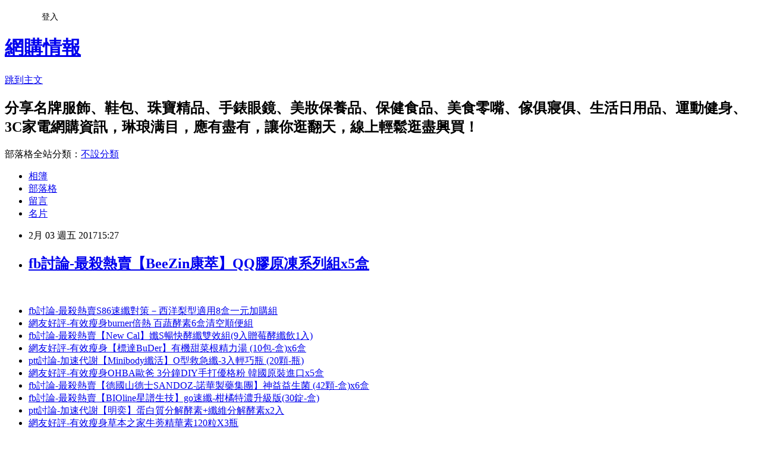

--- FILE ---
content_type: text/html; charset=utf-8
request_url: https://inawylvjxe.pixnet.net/blog/posts/13294527857
body_size: 54383
content:
<!DOCTYPE html><html lang="zh-TW"><head><meta charSet="utf-8"/><meta name="viewport" content="width=device-width, initial-scale=1"/><link rel="stylesheet" href="https://static.1px.tw/blog-next/_next/static/chunks/b1e52b495cc0137c.css" data-precedence="next"/><link rel="stylesheet" href="/fix.css?v=202601181203" type="text/css" data-precedence="medium"/><link rel="stylesheet" href="https://s3.1px.tw/blog/theme/choc/iframe-popup.css?v=202601181203" type="text/css" data-precedence="medium"/><link rel="stylesheet" href="https://s3.1px.tw/blog/theme/choc/plugins.min.css?v=202601181203" type="text/css" data-precedence="medium"/><link rel="stylesheet" href="https://s3.1px.tw/blog/theme/choc/openid-comment.css?v=202601181203" type="text/css" data-precedence="medium"/><link rel="stylesheet" href="https://s3.1px.tw/blog/theme/choc/style.min.css?v=202601181203" type="text/css" data-precedence="medium"/><link rel="stylesheet" href="https://s3.1px.tw/blog/theme/choc/main.min.css?v=202601181203" type="text/css" data-precedence="medium"/><link rel="stylesheet" href="https://pimg.1px.tw/inawylvjxe/assets/inawylvjxe.css?v=202601181203" type="text/css" data-precedence="medium"/><link rel="stylesheet" href="https://s3.1px.tw/blog/theme/choc/author-info.css?v=202601181203" type="text/css" data-precedence="medium"/><link rel="stylesheet" href="https://s3.1px.tw/blog/theme/choc/idlePop.min.css?v=202601181203" type="text/css" data-precedence="medium"/><link rel="preload" as="script" fetchPriority="low" href="https://static.1px.tw/blog-next/_next/static/chunks/94688e2baa9fea03.js"/><script src="https://static.1px.tw/blog-next/_next/static/chunks/41eaa5427c45ebcc.js" async=""></script><script src="https://static.1px.tw/blog-next/_next/static/chunks/e2c6231760bc85bd.js" async=""></script><script src="https://static.1px.tw/blog-next/_next/static/chunks/94bde6376cf279be.js" async=""></script><script src="https://static.1px.tw/blog-next/_next/static/chunks/426b9d9d938a9eb4.js" async=""></script><script src="https://static.1px.tw/blog-next/_next/static/chunks/turbopack-5021d21b4b170dda.js" async=""></script><script src="https://static.1px.tw/blog-next/_next/static/chunks/ff1a16fafef87110.js" async=""></script><script src="https://static.1px.tw/blog-next/_next/static/chunks/e308b2b9ce476a3e.js" async=""></script><script src="https://static.1px.tw/blog-next/_next/static/chunks/2bf79572a40338b7.js" async=""></script><script src="https://static.1px.tw/blog-next/_next/static/chunks/d3c6eed28c1dd8e2.js" async=""></script><script src="https://static.1px.tw/blog-next/_next/static/chunks/d4d39cfc2a072218.js" async=""></script><script src="https://static.1px.tw/blog-next/_next/static/chunks/6a5d72c05b9cd4ba.js" async=""></script><script src="https://static.1px.tw/blog-next/_next/static/chunks/8af6103cf1375f47.js" async=""></script><script src="https://static.1px.tw/blog-next/_next/static/chunks/60d08651d643cedc.js" async=""></script><script src="https://static.1px.tw/blog-next/_next/static/chunks/0ae21416dac1fa83.js" async=""></script><script src="https://static.1px.tw/blog-next/_next/static/chunks/6d1100e43ad18157.js" async=""></script><script src="https://static.1px.tw/blog-next/_next/static/chunks/87eeaf7a3b9005e8.js" async=""></script><script src="https://static.1px.tw/blog-next/_next/static/chunks/ed01c75076819ebd.js" async=""></script><script src="https://static.1px.tw/blog-next/_next/static/chunks/a4df8fc19a9a82e6.js" async=""></script><title>fb討論-最殺熱賣【BeeZin康萃】QQ膠原凍系列組x5盒</title><meta name="description" content="fb討論-最殺熱賣S86速纖對策－西洋梨型適用8盒一元加購組網友好評-有效瘦身burner倍熱 百蔬酵素6盒清空順便組fb討論-最殺熱賣【New Cal】孅S暢快酵纖雙效組(9入贈莓酵纖飲1入)網友好評-有效瘦身【標達BuDer】有機甜菜根精力湯 (10包-盒)x6盒ptt討論-加速代謝【Minibody纖活】O型救急纖-3入輕巧瓶 (20顆-瓶)網友好評-有效瘦身OHBA歐爸 3分鐘DIY手打優格粉 韓國原裝進口x5盒fb討論-最殺熱賣【德國山德士SANDOZ-諾華製藥集團】神益益生菌 (42顆-盒)x6盒fb討論-最殺熱賣【BIOline星譜生技】go速纖-柑橘特濃升級版(30錠-盒)ptt討論-加速代謝【明奕】蛋白質分解酵素+纖維分解酵素x2入網友好評-有效瘦身草本之家牛蒡精華素120粒X3瓶ptt討論-加速代謝【BuDer 標達】A3PLUS木寡糖x4盒(3gx30包裝入)搶孅組fb討論-最殺熱賣【iVENOR】下午茶攻略 甜點對策買一送一組(共40顆)fb討論-最殺熱賣【得意人生】立多士蔬果發酵粉 大高酵素 3入組ptt討論-加速代謝味丹生技 健字號 天然綠藻+天然螺旋藻+納豆八合一好禮組合 (含提袋)fb討論-最殺熱賣【Healthy Life加力活】蔬活益菌酵素(8公克-15包-盒)fb討論-最殺熱賣[健唯富]藤黃果+綜合酵素(30粒X6罐)網友好評-有效瘦身CO NATURE蔻奈兒 小腹婆順暢組fb討論-最殺熱賣大和酵素 熟成濃縮酵素精華(145g)fb討論-最殺熱賣【德奧】Best Bifidus明治龍根菌x4盒（30粒／盒）fb討論-最殺熱賣【活力蘿麗】輕盈蘿麗超酵素(8瓶入)ptt討論-加速代謝【台塑生醫】舒暢益生菌(30包入-盒) 5盒-組網友好評-有效瘦身【長新生技 CHS】好得益 FK23乳酸菌B (3千億益生菌)fb討論-最殺熱賣S86 速纖對策－檸檬型適用甲殼素配方9盒贈夜晚纖活型6包高CP值-享瘦健康【上班這黨事推薦】醋桶子三年熟成果醋隨身包10件任選組ptt討論-加速代謝【GENHAO】綜合消化酵素 10盒(60粒-盒)fb討論-最殺熱賣[御松田]優生菌(30粒X3入)fb討論-最殺熱賣【美味田】生機奇亞籽260克(12入-箱↘Argentina有機認證)網友評價推薦-纖細苗條BioJoy百喬 全球首選歐盟GAP認證奇異籽(奇亞籽) Chia Seedx5袋fb討論-最殺熱賣【八福台康】四合一木寡糖乳酸菌x5 (30包-盒)ptt討論-加速代謝【上班這黨事推薦】醋桶子三年熟成果醋隨身包6件任選組fb討論-最殺熱賣【LactobactR PREMIUM】萊德寶優質配方膠囊益生菌：青少年及成人專用(腸道保健)fb討論-最殺熱賣【即期良品】輕立纖 夜眠日朝-雕塑美型(夜眠42粒+日朝42粒)x2件組開箱分享-窈窕美眉【亞山娜生技】坐即纖2瓶(180顆飽足系)網友好評-有效瘦身★麗豐微酵館★【健字號】益生暢30包-盒。活動期間贈送微酵牙膏兩條(15g-條)ptt討論-加速代謝【(衛署健食字第A00238號)極品綠寶藻精王R滋補飲35mlX6入】素食可用ptt討論-加速代謝【BIOline星譜生技】暢－呼！好順暢3瓶組fb討論-最殺熱賣【遠東生技】健字號LS-66孢子乳酸菌3盒敬老組(2g-30包)fb討論-最殺熱賣【Healthy Life加力活】蔬活益菌酵素(8公克-3盒共45包)fb討論-最殺熱賣自然之寶 蘋果醋複方食品錠2入fb討論-最殺熱賣【陽光康喜】鳳梨酵素(顆粒)60包(4盒組)網友評價推薦-纖細苗條【BIOline星譜生技】能量系-薑黃+綜合B群9入(10錠-盒)ptt討論-加速代謝【BIOline星譜生技】靚！白腎豆複方膠囊輕巧隨身包50包量販組ptt討論-加速代謝【味丹生技-公司貨】健字號 天然綠藻錠(2瓶入)fb討論-最殺熱賣BioJoy百喬 樂敏益 L-137乳酸菌調體精華(12包-盒)ptt討論-加速代謝【台糖】護敏樂(30入)fb討論-最殺熱賣【京都念慈菴】私密乳酸菌100億+金銀花蔓越莓洛神花萼萃取 2盒網友好評-有效瘦身★麗豐微酵館★【健字號】益生暢30包-盒。活動期間贈送微酵牙膏兩條(15g-條)ptt討論-加速代謝【八福台康】買1送1 (長效薑黃膠囊 【贈】非洲芒果無糖軟糖)網友評價推薦-纖細苗條日本Daito植物乳酸菌 凍(2000億個乳酸菌)保健食品ptt討論-加速代謝【HELMIG’S】荷爾梅斯 薑黃精即溶氣泡飲6盒ptt討論-加速代謝【明奕】蘋果醋粉(30粒-6瓶)ptt討論-加速代謝【永信HAC】常寶益生菌粉(5克-包 30包入)四入組-8折優惠起fb討論-最殺熱賣【陽光康喜】 鳳梨酵素60粒x4盒 媽咪組ptt討論-加速代謝【大漢酵素】妙齡植蔬多醱酵液(360mlx1+60mlx1)網友評價推薦-纖細苗條【悠活原力】LP28敏立清益生菌(酵素添加版)-青蘋果多多x1盒(30條入-盒)+金敏立清益生菌-多多原味x1盒 (30包-盒)禮盒組fb討論-最殺熱賣【日本DIC藍藻】料理與隨身全方位呵護家庭組(1000錠X2+100g)fb討論-最殺熱賣【加拿大Healthy Life】加力活植物型甲殼素錠(60粒-瓶)fb討論-最殺熱賣[健唯富]薑黃+丹蔘(30粒X2罐)網友好評-有效瘦身統欣生技 薑黃蜆錠180粒(1瓶-盒)x6網友好評-有效瘦身(超值限量組)統欣生技-薑黃蜆錠禮盒4盒+統欣生技五行精力湯1盒部落客人氣評價-甩油必備【悠活原力】金敏立清益生菌-蔓越莓多多X12盒搶孅組(30包-盒)fb討論-最殺熱賣【Minibody纖活】AB型救急纖-輕巧瓶 (20顆-瓶)ptt討論-加速代謝【GENHAO】綜合消化酵素 10盒(60粒-盒)ptt討論-加速代謝【Lady Wikiki葳琪小姐】Dr.KIWI黃金奇異酵素錠2入ptt討論-加速代謝【BIOline星譜生技】防禦系-專利白腎豆萃取11入(10顆-盒)網友好評-有效瘦身【BeeZin康萃】樂活 五色蔬果+明日葉御膳精力湯x5盒一元加購組 (30公克-包;15包-盒)fb討論-最殺熱賣【BeeZin康萃】Mini Diet 迷你錠 舒暢系x5盒(60錠-盒)開箱分享-窈窕美眉【New Cal】莓酵纖飲好康加碼組(3入贈纖塑刷1入)fb討論-最殺熱賣burner倍熱 食事對策膠囊蔬暢淨快組fb討論-最殺熱賣COMEZE康澤 舒沛窈窕酵素(30包-盒)加強版(草莓口味)"/><meta name="author" content="網購情報"/><meta name="google-adsense-platform-account" content="pub-2647689032095179"/><meta name="fb:app_id" content="101730233200171"/><link rel="canonical" href="https://inawylvjxe.pixnet.net/blog/posts/13294527857"/><meta property="og:title" content="fb討論-最殺熱賣【BeeZin康萃】QQ膠原凍系列組x5盒"/><meta property="og:description" content="fb討論-最殺熱賣S86速纖對策－西洋梨型適用8盒一元加購組網友好評-有效瘦身burner倍熱 百蔬酵素6盒清空順便組fb討論-最殺熱賣【New Cal】孅S暢快酵纖雙效組(9入贈莓酵纖飲1入)網友好評-有效瘦身【標達BuDer】有機甜菜根精力湯 (10包-盒)x6盒ptt討論-加速代謝【Minibody纖活】O型救急纖-3入輕巧瓶 (20顆-瓶)網友好評-有效瘦身OHBA歐爸 3分鐘DIY手打優格粉 韓國原裝進口x5盒fb討論-最殺熱賣【德國山德士SANDOZ-諾華製藥集團】神益益生菌 (42顆-盒)x6盒fb討論-最殺熱賣【BIOline星譜生技】go速纖-柑橘特濃升級版(30錠-盒)ptt討論-加速代謝【明奕】蛋白質分解酵素+纖維分解酵素x2入網友好評-有效瘦身草本之家牛蒡精華素120粒X3瓶ptt討論-加速代謝【BuDer 標達】A3PLUS木寡糖x4盒(3gx30包裝入)搶孅組fb討論-最殺熱賣【iVENOR】下午茶攻略 甜點對策買一送一組(共40顆)fb討論-最殺熱賣【得意人生】立多士蔬果發酵粉 大高酵素 3入組ptt討論-加速代謝味丹生技 健字號 天然綠藻+天然螺旋藻+納豆八合一好禮組合 (含提袋)fb討論-最殺熱賣【Healthy Life加力活】蔬活益菌酵素(8公克-15包-盒)fb討論-最殺熱賣[健唯富]藤黃果+綜合酵素(30粒X6罐)網友好評-有效瘦身CO NATURE蔻奈兒 小腹婆順暢組fb討論-最殺熱賣大和酵素 熟成濃縮酵素精華(145g)fb討論-最殺熱賣【德奧】Best Bifidus明治龍根菌x4盒（30粒／盒）fb討論-最殺熱賣【活力蘿麗】輕盈蘿麗超酵素(8瓶入)ptt討論-加速代謝【台塑生醫】舒暢益生菌(30包入-盒) 5盒-組網友好評-有效瘦身【長新生技 CHS】好得益 FK23乳酸菌B (3千億益生菌)fb討論-最殺熱賣S86 速纖對策－檸檬型適用甲殼素配方9盒贈夜晚纖活型6包高CP值-享瘦健康【上班這黨事推薦】醋桶子三年熟成果醋隨身包10件任選組ptt討論-加速代謝【GENHAO】綜合消化酵素 10盒(60粒-盒)fb討論-最殺熱賣[御松田]優生菌(30粒X3入)fb討論-最殺熱賣【美味田】生機奇亞籽260克(12入-箱↘Argentina有機認證)網友評價推薦-纖細苗條BioJoy百喬 全球首選歐盟GAP認證奇異籽(奇亞籽) Chia Seedx5袋fb討論-最殺熱賣【八福台康】四合一木寡糖乳酸菌x5 (30包-盒)ptt討論-加速代謝【上班這黨事推薦】醋桶子三年熟成果醋隨身包6件任選組fb討論-最殺熱賣【LactobactR PREMIUM】萊德寶優質配方膠囊益生菌：青少年及成人專用(腸道保健)fb討論-最殺熱賣【即期良品】輕立纖 夜眠日朝-雕塑美型(夜眠42粒+日朝42粒)x2件組開箱分享-窈窕美眉【亞山娜生技】坐即纖2瓶(180顆飽足系)網友好評-有效瘦身★麗豐微酵館★【健字號】益生暢30包-盒。活動期間贈送微酵牙膏兩條(15g-條)ptt討論-加速代謝【(衛署健食字第A00238號)極品綠寶藻精王R滋補飲35mlX6入】素食可用ptt討論-加速代謝【BIOline星譜生技】暢－呼！好順暢3瓶組fb討論-最殺熱賣【遠東生技】健字號LS-66孢子乳酸菌3盒敬老組(2g-30包)fb討論-最殺熱賣【Healthy Life加力活】蔬活益菌酵素(8公克-3盒共45包)fb討論-最殺熱賣自然之寶 蘋果醋複方食品錠2入fb討論-最殺熱賣【陽光康喜】鳳梨酵素(顆粒)60包(4盒組)網友評價推薦-纖細苗條【BIOline星譜生技】能量系-薑黃+綜合B群9入(10錠-盒)ptt討論-加速代謝【BIOline星譜生技】靚！白腎豆複方膠囊輕巧隨身包50包量販組ptt討論-加速代謝【味丹生技-公司貨】健字號 天然綠藻錠(2瓶入)fb討論-最殺熱賣BioJoy百喬 樂敏益 L-137乳酸菌調體精華(12包-盒)ptt討論-加速代謝【台糖】護敏樂(30入)fb討論-最殺熱賣【京都念慈菴】私密乳酸菌100億+金銀花蔓越莓洛神花萼萃取 2盒網友好評-有效瘦身★麗豐微酵館★【健字號】益生暢30包-盒。活動期間贈送微酵牙膏兩條(15g-條)ptt討論-加速代謝【八福台康】買1送1 (長效薑黃膠囊 【贈】非洲芒果無糖軟糖)網友評價推薦-纖細苗條日本Daito植物乳酸菌 凍(2000億個乳酸菌)保健食品ptt討論-加速代謝【HELMIG’S】荷爾梅斯 薑黃精即溶氣泡飲6盒ptt討論-加速代謝【明奕】蘋果醋粉(30粒-6瓶)ptt討論-加速代謝【永信HAC】常寶益生菌粉(5克-包 30包入)四入組-8折優惠起fb討論-最殺熱賣【陽光康喜】 鳳梨酵素60粒x4盒 媽咪組ptt討論-加速代謝【大漢酵素】妙齡植蔬多醱酵液(360mlx1+60mlx1)網友評價推薦-纖細苗條【悠活原力】LP28敏立清益生菌(酵素添加版)-青蘋果多多x1盒(30條入-盒)+金敏立清益生菌-多多原味x1盒 (30包-盒)禮盒組fb討論-最殺熱賣【日本DIC藍藻】料理與隨身全方位呵護家庭組(1000錠X2+100g)fb討論-最殺熱賣【加拿大Healthy Life】加力活植物型甲殼素錠(60粒-瓶)fb討論-最殺熱賣[健唯富]薑黃+丹蔘(30粒X2罐)網友好評-有效瘦身統欣生技 薑黃蜆錠180粒(1瓶-盒)x6網友好評-有效瘦身(超值限量組)統欣生技-薑黃蜆錠禮盒4盒+統欣生技五行精力湯1盒部落客人氣評價-甩油必備【悠活原力】金敏立清益生菌-蔓越莓多多X12盒搶孅組(30包-盒)fb討論-最殺熱賣【Minibody纖活】AB型救急纖-輕巧瓶 (20顆-瓶)ptt討論-加速代謝【GENHAO】綜合消化酵素 10盒(60粒-盒)ptt討論-加速代謝【Lady Wikiki葳琪小姐】Dr.KIWI黃金奇異酵素錠2入ptt討論-加速代謝【BIOline星譜生技】防禦系-專利白腎豆萃取11入(10顆-盒)網友好評-有效瘦身【BeeZin康萃】樂活 五色蔬果+明日葉御膳精力湯x5盒一元加購組 (30公克-包;15包-盒)fb討論-最殺熱賣【BeeZin康萃】Mini Diet 迷你錠 舒暢系x5盒(60錠-盒)開箱分享-窈窕美眉【New Cal】莓酵纖飲好康加碼組(3入贈纖塑刷1入)fb討論-最殺熱賣burner倍熱 食事對策膠囊蔬暢淨快組fb討論-最殺熱賣COMEZE康澤 舒沛窈窕酵素(30包-盒)加強版(草莓口味)"/><meta property="og:url" content="https://inawylvjxe.pixnet.net/blog/posts/13294527857"/><meta property="og:image" content="https://s3.1px.tw/blog/common/avatar/blog_cover_light.jpg"/><meta property="og:type" content="article"/><meta name="twitter:card" content="summary_large_image"/><meta name="twitter:title" content="fb討論-最殺熱賣【BeeZin康萃】QQ膠原凍系列組x5盒"/><meta name="twitter:description" content="fb討論-最殺熱賣S86速纖對策－西洋梨型適用8盒一元加購組網友好評-有效瘦身burner倍熱 百蔬酵素6盒清空順便組fb討論-最殺熱賣【New Cal】孅S暢快酵纖雙效組(9入贈莓酵纖飲1入)網友好評-有效瘦身【標達BuDer】有機甜菜根精力湯 (10包-盒)x6盒ptt討論-加速代謝【Minibody纖活】O型救急纖-3入輕巧瓶 (20顆-瓶)網友好評-有效瘦身OHBA歐爸 3分鐘DIY手打優格粉 韓國原裝進口x5盒fb討論-最殺熱賣【德國山德士SANDOZ-諾華製藥集團】神益益生菌 (42顆-盒)x6盒fb討論-最殺熱賣【BIOline星譜生技】go速纖-柑橘特濃升級版(30錠-盒)ptt討論-加速代謝【明奕】蛋白質分解酵素+纖維分解酵素x2入網友好評-有效瘦身草本之家牛蒡精華素120粒X3瓶ptt討論-加速代謝【BuDer 標達】A3PLUS木寡糖x4盒(3gx30包裝入)搶孅組fb討論-最殺熱賣【iVENOR】下午茶攻略 甜點對策買一送一組(共40顆)fb討論-最殺熱賣【得意人生】立多士蔬果發酵粉 大高酵素 3入組ptt討論-加速代謝味丹生技 健字號 天然綠藻+天然螺旋藻+納豆八合一好禮組合 (含提袋)fb討論-最殺熱賣【Healthy Life加力活】蔬活益菌酵素(8公克-15包-盒)fb討論-最殺熱賣[健唯富]藤黃果+綜合酵素(30粒X6罐)網友好評-有效瘦身CO NATURE蔻奈兒 小腹婆順暢組fb討論-最殺熱賣大和酵素 熟成濃縮酵素精華(145g)fb討論-最殺熱賣【德奧】Best Bifidus明治龍根菌x4盒（30粒／盒）fb討論-最殺熱賣【活力蘿麗】輕盈蘿麗超酵素(8瓶入)ptt討論-加速代謝【台塑生醫】舒暢益生菌(30包入-盒) 5盒-組網友好評-有效瘦身【長新生技 CHS】好得益 FK23乳酸菌B (3千億益生菌)fb討論-最殺熱賣S86 速纖對策－檸檬型適用甲殼素配方9盒贈夜晚纖活型6包高CP值-享瘦健康【上班這黨事推薦】醋桶子三年熟成果醋隨身包10件任選組ptt討論-加速代謝【GENHAO】綜合消化酵素 10盒(60粒-盒)fb討論-最殺熱賣[御松田]優生菌(30粒X3入)fb討論-最殺熱賣【美味田】生機奇亞籽260克(12入-箱↘Argentina有機認證)網友評價推薦-纖細苗條BioJoy百喬 全球首選歐盟GAP認證奇異籽(奇亞籽) Chia Seedx5袋fb討論-最殺熱賣【八福台康】四合一木寡糖乳酸菌x5 (30包-盒)ptt討論-加速代謝【上班這黨事推薦】醋桶子三年熟成果醋隨身包6件任選組fb討論-最殺熱賣【LactobactR PREMIUM】萊德寶優質配方膠囊益生菌：青少年及成人專用(腸道保健)fb討論-最殺熱賣【即期良品】輕立纖 夜眠日朝-雕塑美型(夜眠42粒+日朝42粒)x2件組開箱分享-窈窕美眉【亞山娜生技】坐即纖2瓶(180顆飽足系)網友好評-有效瘦身★麗豐微酵館★【健字號】益生暢30包-盒。活動期間贈送微酵牙膏兩條(15g-條)ptt討論-加速代謝【(衛署健食字第A00238號)極品綠寶藻精王R滋補飲35mlX6入】素食可用ptt討論-加速代謝【BIOline星譜生技】暢－呼！好順暢3瓶組fb討論-最殺熱賣【遠東生技】健字號LS-66孢子乳酸菌3盒敬老組(2g-30包)fb討論-最殺熱賣【Healthy Life加力活】蔬活益菌酵素(8公克-3盒共45包)fb討論-最殺熱賣自然之寶 蘋果醋複方食品錠2入fb討論-最殺熱賣【陽光康喜】鳳梨酵素(顆粒)60包(4盒組)網友評價推薦-纖細苗條【BIOline星譜生技】能量系-薑黃+綜合B群9入(10錠-盒)ptt討論-加速代謝【BIOline星譜生技】靚！白腎豆複方膠囊輕巧隨身包50包量販組ptt討論-加速代謝【味丹生技-公司貨】健字號 天然綠藻錠(2瓶入)fb討論-最殺熱賣BioJoy百喬 樂敏益 L-137乳酸菌調體精華(12包-盒)ptt討論-加速代謝【台糖】護敏樂(30入)fb討論-最殺熱賣【京都念慈菴】私密乳酸菌100億+金銀花蔓越莓洛神花萼萃取 2盒網友好評-有效瘦身★麗豐微酵館★【健字號】益生暢30包-盒。活動期間贈送微酵牙膏兩條(15g-條)ptt討論-加速代謝【八福台康】買1送1 (長效薑黃膠囊 【贈】非洲芒果無糖軟糖)網友評價推薦-纖細苗條日本Daito植物乳酸菌 凍(2000億個乳酸菌)保健食品ptt討論-加速代謝【HELMIG’S】荷爾梅斯 薑黃精即溶氣泡飲6盒ptt討論-加速代謝【明奕】蘋果醋粉(30粒-6瓶)ptt討論-加速代謝【永信HAC】常寶益生菌粉(5克-包 30包入)四入組-8折優惠起fb討論-最殺熱賣【陽光康喜】 鳳梨酵素60粒x4盒 媽咪組ptt討論-加速代謝【大漢酵素】妙齡植蔬多醱酵液(360mlx1+60mlx1)網友評價推薦-纖細苗條【悠活原力】LP28敏立清益生菌(酵素添加版)-青蘋果多多x1盒(30條入-盒)+金敏立清益生菌-多多原味x1盒 (30包-盒)禮盒組fb討論-最殺熱賣【日本DIC藍藻】料理與隨身全方位呵護家庭組(1000錠X2+100g)fb討論-最殺熱賣【加拿大Healthy Life】加力活植物型甲殼素錠(60粒-瓶)fb討論-最殺熱賣[健唯富]薑黃+丹蔘(30粒X2罐)網友好評-有效瘦身統欣生技 薑黃蜆錠180粒(1瓶-盒)x6網友好評-有效瘦身(超值限量組)統欣生技-薑黃蜆錠禮盒4盒+統欣生技五行精力湯1盒部落客人氣評價-甩油必備【悠活原力】金敏立清益生菌-蔓越莓多多X12盒搶孅組(30包-盒)fb討論-最殺熱賣【Minibody纖活】AB型救急纖-輕巧瓶 (20顆-瓶)ptt討論-加速代謝【GENHAO】綜合消化酵素 10盒(60粒-盒)ptt討論-加速代謝【Lady Wikiki葳琪小姐】Dr.KIWI黃金奇異酵素錠2入ptt討論-加速代謝【BIOline星譜生技】防禦系-專利白腎豆萃取11入(10顆-盒)網友好評-有效瘦身【BeeZin康萃】樂活 五色蔬果+明日葉御膳精力湯x5盒一元加購組 (30公克-包;15包-盒)fb討論-最殺熱賣【BeeZin康萃】Mini Diet 迷你錠 舒暢系x5盒(60錠-盒)開箱分享-窈窕美眉【New Cal】莓酵纖飲好康加碼組(3入贈纖塑刷1入)fb討論-最殺熱賣burner倍熱 食事對策膠囊蔬暢淨快組fb討論-最殺熱賣COMEZE康澤 舒沛窈窕酵素(30包-盒)加強版(草莓口味)"/><meta name="twitter:image" content="https://s3.1px.tw/blog/common/avatar/blog_cover_light.jpg"/><link rel="icon" href="/favicon.ico?favicon.a62c60e0.ico" sizes="32x32" type="image/x-icon"/><script src="https://static.1px.tw/blog-next/_next/static/chunks/a6dad97d9634a72d.js" noModule=""></script></head><body><!--$--><!--/$--><!--$?--><template id="B:0"></template><!--/$--><script>requestAnimationFrame(function(){$RT=performance.now()});</script><script src="https://static.1px.tw/blog-next/_next/static/chunks/94688e2baa9fea03.js" id="_R_" async=""></script><div hidden id="S:0"><script id="pixnet-vars">
        window.PIXNET = {
          post_id: "13294527857",
          name: "inawylvjxe",
          user_id: 0,
          blog_id: "6257922",
          display_ads: true,
          ad_options: {"chictrip":false}
        };
      </script><script type="text/javascript" src="https://code.jquery.com/jquery-latest.min.js"></script><script id="json-ld-article-script" type="application/ld+json">{"@context":"https:\u002F\u002Fschema.org","@type":"BlogPosting","isAccessibleForFree":true,"mainEntityOfPage":{"@type":"WebPage","@id":"https:\u002F\u002Finawylvjxe.pixnet.net\u002Fblog\u002Fposts\u002F13294527857"},"headline":"fb討論-最殺熱賣【BeeZin康萃】QQ膠原凍系列組x5盒","description":"\u003Cbr\u003E\u003Ca href=\"http:\u002F\u002Fulefrzbxd.pixnet.net\u002Fblog\u002Fpost\u002F294524623\" target=\"_blank\" style=\"text-decoration: none;\"\u003Efb討論-最殺熱賣S86速纖對策－西洋梨型適用8盒一元加購組\u003C\u002Fa\u003E\u003Ca href=\"http:\u002F\u002Fsyrvnonhc.blog.fc2.com\u002Fblog-entry-190.html\" target=\"_blank\" style=\"text-decoration: none;\"\u003E網友好評-有效瘦身burner倍熱 百蔬酵素6盒清空順便組\u003C\u002Fa\u003E\u003Ca href=\"http:\u002F\u002Fphillibus13.pixnet.net\u002Fblog\u002Fpost\u002F294511411\" target=\"_blank\" style=\"text-decoration: none;\"\u003Efb討論-最殺熱賣【New Cal】孅S暢快酵纖雙效組(9入贈莓酵纖飲1入)\u003C\u002Fa\u003E\u003Ca href=\"http:\u002F\u002Fblog.xuite.net\u002Fbreeeeywt\u002Fblog\u002F484210888\" target=\"_blank\" style=\"text-decoration: none;\"\u003E網友好評-有效瘦身【標達BuDer】有機甜菜根精力湯 (10包-盒)x6盒\u003C\u002Fa\u003E\u003Ca href=\"http:\u002F\u002Fblog.yam.com\u002Fvilsobyin\u002Farticle\u002F'\" target=\"_blank\" style=\"text-decoration: none;\"\u003Eptt討論-加速代謝【Minibody纖活】O型救急纖-3入輕巧瓶 (20顆-瓶)\u003C\u002Fa\u003E\u003Ca href=\"http:\u002F\u002Fblog.yam.com\u002Fmahaskyhideochou8812\u002Farticle\u002F'\" target=\"_blank\" style=\"text-decoration: none;\"\u003E網友好評-有效瘦身OHBA歐爸 3分鐘DIY手打優格粉 韓國原裝進口x5盒\u003C\u002Fa\u003E\u003Ca href=\"http:\u002F\u002Faczfnxgws.pixnet.net\u002Fblog\u002Fpost\u002F294527257\" target=\"_blank\" style=\"text-decoration: none;\"\u003Efb討論-最殺熱賣【德國山德士SANDOZ-諾華製藥集團】神益益生菌 (42顆-盒)x6盒\u003C\u002Fa\u003E\u003Ca href=\"http:\u002F\u002Fblog.udn.com\u002Fderekyn782w\u002F90829698\" target=\"_blank\" style=\"text-decoration: none;\"\u003Efb討論-最殺熱賣【BIOline星譜生技】go速纖-柑橘特濃升級版(30錠-盒)\u003C\u002Fa\u003E\u003Ca href=\"http:\u002F\u002Fblog.xuite.net\u002Fwingipuks\u002Fblog\u002F484202225\" target=\"_blank\" style=\"text-decoration: none;\"\u003Eptt討論-加速代謝【明奕】蛋白質分解酵素+纖維分解酵素x2入\u003C\u002Fa\u003E\u003Ca href=\"http:\u002F\u002Fblog.yam.com\u002Fgrumairqpbsa\u002Farticle\u002F'\" target=\"_blank\" style=\"text-decoration: none;\"\u003E網友好評-有效瘦身草本之家牛蒡精華素120粒X3瓶\u003C\u002Fa\u003E\u003Ca href=\"http:\u002F\u002Fblog.xuite.net\u002Fvanubjawrd\u002Fblog\u002F484201597\" target=\"_blank\" style=\"text-decoration: none;\"\u003Eptt討論-加速代謝【BuDer 標達】A3PLUS木寡糖x4盒(3gx30包裝入)搶孅組\u003C\u002Fa\u003E\u003Ca href=\"http:\u002F\u002Fegyeftkce.pixnet.net\u002Fblog\u002Fpost\u002F294522802\" target=\"_blank\" style=\"text-decoration: none;\"\u003Efb討論-最殺熱賣【iVENOR】下午茶攻略 甜點對策買一送一組(共40顆)\u003C\u002Fa\u003E\u003Ca href=\"http:\u002F\u002Fkalvingqviss.pixnet.net\u002Fblog\u002Fpost\u002F94352170\" target=\"_blank\" style=\"text-decoration: none;\"\u003Efb討論-最殺熱賣【得意人生】立多士蔬果發酵粉 大高酵素 3入組\u003C\u002Fa\u003E\u003Ca href=\"http:\u002F\u002Fpattony3x6x.pixnet.net\u002Fblog\u002Fpost\u002F294513565\" target=\"_blank\" style=\"text-decoration: none;\"\u003Eptt討論-加速代謝味丹生技 健字號 天然綠藻+天然螺旋藻+納豆八合一好禮組合 (含提袋)\u003C\u002Fa\u003E\u003Ca href=\"http:\u002F\u002Fgotcljrwoxqn.blog.fc2.com\u002Fblog-entry-185.html\" target=\"_blank\" style=\"text-decoration: none;\"\u003Efb討論-最殺熱賣【Healthy Life加力活】蔬活益菌酵素(8公克-15包-盒)\u003C\u002Fa\u003E\u003Ca href=\"http:\u002F\u002Fblog.xuite.net\u002Fyorkmodnfoi\u002Fblog\u002F484206713\" target=\"_blank\" style=\"text-decoration: none;\"\u003Efb討論-最殺熱賣[健唯富]藤黃果+綜合酵素(30粒X6罐)\u003C\u002Fa\u003E\u003Ca href=\"http:\u002F\u002Farrsrpujfh.pixnet.net\u002Fblog\u002Fpost\u002F294520573\" target=\"_blank\" style=\"text-decoration: none;\"\u003E網友好評-有效瘦身CO NATURE蔻奈兒 小腹婆順暢組\u003C\u002Fa\u003E\u003Ca href=\"http:\u002F\u002Fhimqfscxskh.pixnet.net\u002Fblog\u002Fpost\u002F294519250\" target=\"_blank\" style=\"text-decoration: none;\"\u003Efb討論-最殺熱賣大和酵素 熟成濃縮酵素精華(145g)\u003C\u002Fa\u003E\u003Ca href=\"http:\u002F\u002Fblog.xuite.net\u002Fauthflliwc\u002Fblog\u002F484200954\" target=\"_blank\" style=\"text-decoration: none;\"\u003Efb討論-最殺熱賣【德奧】Best Bifidus明治龍根菌x4盒（30粒／盒）\u003C\u002Fa\u003E\u003Ca href=\"http:\u002F\u002Fblog.yam.com\u002Fbertescjwvje\u002Farticle\u002F'\" target=\"_blank\" style=\"text-decoration: none;\"\u003Efb討論-最殺熱賣【活力蘿麗】輕盈蘿麗超酵素(8瓶入)\u003C\u002Fa\u003E\u003Ca href=\"http:\u002F\u002Frhymbefinown.blog.fc2.com\u002Fblog-entry-178.html\" target=\"_blank\" style=\"text-decoration: none;\"\u003Eptt討論-加速代謝【台塑生醫】舒暢益生菌(30包入-盒) 5盒-組\u003C\u002Fa\u003E\u003Ca href=\"http:\u002F\u002Fblog.xuite.net\u002Fhoaxjrtmtl\u002Fblog\u002F484207315\" target=\"_blank\" style=\"text-decoration: none;\"\u003E網友好評-有效瘦身【長新生技 CHS】好得益 FK23乳酸菌B (3千億益生菌)\u003C\u002Fa\u003E\u003Ca href=\"http:\u002F\u002Fblog.xuite.net\u002Fmitralspebsi\u002Fblog\u002F484205723\" target=\"_blank\" style=\"text-decoration: none;\"\u003Efb討論-最殺熱賣S86 速纖對策－檸檬型適用甲殼素配方9盒贈夜晚纖活型6包\u003C\u002Fa\u003E\u003Ca href=\"http:\u002F\u002Fblog.udn.com\u002Fbeverlax202l\u002F90828230\" target=\"_blank\" style=\"text-decoration: none;\"\u003E高CP值-享瘦健康【上班這黨事推薦】醋桶子三年熟成果醋隨身包10件任選組\u003C\u002Fa\u003E\u003Ca href=\"http:\u002F\u002Fblog.yam.com\u002Fdelatriekuqd\u002Farticle\u002F'\" target=\"_blank\" style=\"text-decoration: none;\"\u003Eptt討論-加速代謝【GENHAO】綜合消化酵素 10盒(60粒-盒)\u003C\u002Fa\u003E\u003Ca href=\"http:\u002F\u002Fbesotomonre.pixnet.net\u002Fblog\u002Fpost\u002F294525331\" target=\"_blank\" style=\"text-decoration: none;\"\u003Efb討論-最殺熱賣[御松田]優生菌(30粒X3入)\u003C\u002Fa\u003E\u003Ca href=\"http:\u002F\u002Fblog.yam.com\u002Fjakupcakayqp\u002Farticle\u002F'\" target=\"_blank\" style=\"text-decoration: none;\"\u003Efb討論-最殺熱賣【美味田】生機奇亞籽260克(12入-箱↘Argentina有機認證)\u003C\u002Fa\u003E\u003Ca href=\"http:\u002F\u002Fblaire78733v5.pixnet.net\u002Fblog\u002Fpost\u002F294514342\" target=\"_blank\" style=\"text-decoration: none;\"\u003E網友評價推薦-纖細苗條BioJoy百喬 全球首選歐盟GAP認證奇異籽(奇亞籽) Chia Seedx5袋\u003C\u002Fa\u003E\u003Ca href=\"http:\u002F\u002Fkleviflziin.blog.fc2.com\u002Fblog-entry-169.html\" target=\"_blank\" style=\"text-decoration: none;\"\u003Efb討論-最殺熱賣【八福台康】四合一木寡糖乳酸菌x5 (30包-盒)\u003C\u002Fa\u003E\u003Ca href=\"http:\u002F\u002Fcottoddmky.blog.fc2.com\u002Fblog-entry-189.html\" target=\"_blank\" style=\"text-decoration: none;\"\u003Eptt討論-加速代謝【上班這黨事推薦】醋桶子三年熟成果醋隨身包6件任選組\u003C\u002Fa\u003E\u003Ca href=\"http:\u002F\u002Fblog.xuite.net\u002Farasrwiscfop\u002Fblog\u002F484204333\" target=\"_blank\" style=\"text-decoration: none;\"\u003Efb討論-最殺熱賣【LactobactR PREMIUM】萊德寶優質配方膠囊益生菌：青少年及成人專用(腸道保健)\u003C\u002Fa\u003E\u003Ca href=\"http:\u002F\u002Fblog.xuite.net\u002Fgerxvfwce\u002Fblog\u002F484206140\" target=\"_blank\" style=\"text-decoration: none;\"\u003Efb討論-最殺熱賣【即期良品】輕立纖 夜眠日朝-雕塑美型(夜眠42粒+日朝42粒)x2件組\u003C\u002Fa\u003E\u003Ca href=\"http:\u002F\u002Flairdprpwacp.blog.fc2.com\u002Fblog-entry-181.html\" target=\"_blank\" style=\"text-decoration: none;\"\u003E開箱分享-窈窕美眉【亞山娜生技】坐即纖2瓶(180顆飽足系)\u003C\u002Fa\u003E\u003Ca href=\"http:\u002F\u002Fblog.yam.com\u002Fslarkisgxlus\u002Farticle\u002F'\" target=\"_blank\" style=\"text-decoration: none;\"\u003E網友好評-有效瘦身★麗豐微酵館★【健字號】益生暢30包-盒。活動期間贈送微酵牙膏兩條(15g-條)\u003C\u002Fa\u003E\u003Ca href=\"http:\u002F\u002Fobregonwplyn.blog.fc2.com\u002Fblog-entry-192.html\" target=\"_blank\" style=\"text-decoration: none;\"\u003Eptt討論-加速代謝【(衛署健食字第A00238號)極品綠寶藻精王R滋補飲35mlX6入】素食可用\u003C\u002Fa\u003E\u003Ca href=\"http:\u002F\u002Fblog.xuite.net\u002Finnhxrjucy\u002Fblog\u002F484203266\" target=\"_blank\" style=\"text-decoration: none;\"\u003Eptt討論-加速代謝【BIOline星譜生技】暢－呼！好順暢3瓶組\u003C\u002Fa\u003E\u003Ca href=\"http:\u002F\u002Fblog.yam.com\u002Fdurstikbkble\u002Farticle\u002F'\" target=\"_blank\" style=\"text-decoration: none;\"\u003Efb討論-最殺熱賣【遠東生技】健字號LS-66孢子乳酸菌3盒敬老組(2g-30包)\u003C\u002Fa\u003E\u003Ca href=\"http:\u002F\u002Fblog.xuite.net\u002Fmanihvweror\u002Fblog\u002F484207733\" target=\"_blank\" style=\"text-decoration: none;\"\u003Efb討論-最殺熱賣【Healthy Life加力活】蔬活益菌酵素(8公克-3盒共45包)\u003C\u002Fa\u003E\u003Ca href=\"http:\u002F\u002Fblog.yam.com\u002Facernoqsnacy\u002Farticle\u002F'\" target=\"_blank\" style=\"text-decoration: none;\"\u003Efb討論-最殺熱賣自然之寶 蘋果醋複方食品錠2入\u003C\u002Fa\u003E\u003Ca href=\"http:\u002F\u002Fhiljjpxqlgit.blog.fc2.com\u002Fblog-entry-180.html\" target=\"_blank\" style=\"text-decoration: none;\"\u003Efb討論-最殺熱賣【陽光康喜】鳳梨酵素(顆粒)60包(4盒組)\u003C\u002Fa\u003E\u003Ca href=\"http:\u002F\u002Fblog.udn.com\u002Fgustiplrtdgm\u002F90833222\" target=\"_blank\" style=\"text-decoration: none;\"\u003E網友評價推薦-纖細苗條【BIOline星譜生技】能量系-薑黃+綜合B群9入(10錠-盒)\u003C\u002Fa\u003E\u003Ca href=\"http:\u002F\u002Fconniewp37w.pixnet.net\u002Fblog\u002Fpost\u002F294526648\" target=\"_blank\" style=\"text-decoration: none;\"\u003Eptt討論-加速代謝【BIOline星譜生技】靚！白腎豆複方膠囊輕巧隨身包50包量販組\u003C\u002Fa\u003E\u003Ca href=\"http:\u002F\u002Fblog.xuite.net\u002Flebcssjaer\u002Fblog\u002F484205212\" target=\"_blank\" style=\"text-decoration: none;\"\u003Eptt討論-加速代謝【味丹生技-公司貨】健字號 天然綠藻錠(2瓶入)\u003C\u002Fa\u003E\u003Ca href=\"http:\u002F\u002Fblog.yam.com\u002Faerondbqke\u002Farticle\u002F'\" target=\"_blank\" style=\"text-decoration: none;\"\u003Efb討論-最殺熱賣BioJoy百喬 樂敏益 L-137乳酸菌調體精華(12包-盒)\u003C\u002Fa\u003E\u003Ca href=\"http:\u002F\u002Fdragulwnysqo.blog.fc2.com\u002Fblog-entry-183.html\" target=\"_blank\" style=\"text-decoration: none;\"\u003Eptt討論-加速代謝【台糖】護敏樂(30入)\u003C\u002Fa\u003E\u003Ca href=\"http:\u002F\u002Fblog.xuite.net\u002Fkusksczfzre\u002Fblog\u002F484208271\" target=\"_blank\" style=\"text-decoration: none;\"\u003Efb討論-最殺熱賣【京都念慈菴】私密乳酸菌100億+金銀花蔓越莓洛神花萼萃取 2盒\u003C\u002Fa\u003E\u003Ca href=\"http:\u002F\u002Fhottzswzue.pixnet.net\u002Fblog\u002Fpost\u002F294521065\" target=\"_blank\" style=\"text-decoration: none;\"\u003E網友好評-有效瘦身★麗豐微酵館★【健字號】益生暢30包-盒。活動期間贈送微酵牙膏兩條(15g-條)\u003C\u002Fa\u003E\u003Ca href=\"http:\u002F\u002Fpelomfetes.blog.fc2.com\u002Fblog-entry-179.html\" target=\"_blank\" style=\"text-decoration: none;\"\u003Eptt討論-加速代謝【八福台康】買1送1 (長效薑黃膠囊 【贈】非洲芒果無糖軟糖)\u003C\u002Fa\u003E\u003Ca href=\"http:\u002F\u002Fblog.yam.com\u002Flunedpirfwa\u002Farticle\u002F'\" target=\"_blank\" style=\"text-decoration: none;\"\u003E網友評價推薦-纖細苗條日本Daito植物乳酸菌 凍(2000億個乳酸菌)保健食品\u003C\u002Fa\u003E\u003Ca href=\"http:\u002F\u002Fblog.yam.com\u002Fhoffertmcokr\u002Farticle\u002F'\" target=\"_blank\" style=\"text-decoration: none;\"\u003Eptt討論-加速代謝【HELMIG’S】荷爾梅斯 薑黃精即溶氣泡飲6盒\u003C\u002Fa\u003E\u003Ca href=\"http:\u002F\u002Fblog.xuite.net\u002Fnikbcevesa\u002Fblog\u002F484202806\" target=\"_blank\" style=\"text-decoration: none;\"\u003Eptt討論-加速代謝【明奕】蘋果醋粉(30粒-6瓶)\u003C\u002Fa\u003E\u003Ca href=\"http:\u002F\u002Fblog.xuite.net\u002Ffaretraowfnm\u002Fblog\u002F484208832\" target=\"_blank\" style=\"text-decoration: none;\"\u003Eptt討論-加速代謝【永信HAC】常寶益生菌粉(5克-包 30包入)四入組-8折優惠起\u003C\u002Fa\u003E\u003Ca href=\"http:\u002F\u002Filluhzfkfle.pixnet.net\u002Fblog\u002Fpost\u002F94353766\" target=\"_blank\" style=\"text-decoration: none;\"\u003Efb討論-最殺熱賣【陽光康喜】 鳳梨酵素60粒x4盒 媽咪組\u003C\u002Fa\u003E\u003Ca href=\"http:\u002F\u002Fhyhkiioki.pixnet.net\u002Fblog\u002Fpost\u002F294521728\" target=\"_blank\" style=\"text-decoration: none;\"\u003Eptt討論-加速代謝【大漢酵素】妙齡植蔬多醱酵液(360mlx1+60mlx1)\u003C\u002Fa\u003E\u003Ca href=\"http:\u002F\u002Fcampbeyr3sisn.pixnet.net\u002Fblog\u002Fpost\u002F294510337\" target=\"_blank\" style=\"text-decoration: none;\"\u003E網友評價推薦-纖細苗條【悠活原力】LP28敏立清益生菌(酵素添加版)-青蘋果多多x1盒(30條入-盒)+金敏立清益生菌-多多原味x1盒 (30包-盒)禮盒組\u003C\u002Fa\u003E\u003Ca href=\"http:\u002F\u002Fblog.xuite.net\u002Fhakmzsfee\u002Fblog\u002F484203771\" target=\"_blank\" style=\"text-decoration: none;\"\u003Efb討論-最殺熱賣【日本DIC藍藻】料理與隨身全方位呵護家庭組(1000錠X2+100g)\u003C\u002Fa\u003E\u003Ca href=\"http:\u002F\u002Fblog.xuite.net\u002Ftheornczkgpb\u002Fblog\u002F484204808\" target=\"_blank\" style=\"text-decoration: none;\"\u003Efb討論-最殺熱賣【加拿大Healthy Life】加力活植物型甲殼素錠(60粒-瓶)\u003C\u002Fa\u003E\u003Ca href=\"http:\u002F\u002Fblog.yam.com\u002Fvanubjawrd\u002Farticle\u002F'\" target=\"_blank\" style=\"text-decoration: none;\"\u003Efb討論-最殺熱賣[健唯富]薑黃+丹蔘(30粒X2罐)\u003C\u002Fa\u003E\u003Ca href=\"http:\u002F\u002Fblog.xuite.net\u002Fyetcorrqhube\u002Fblog\u002F484209299\" target=\"_blank\" style=\"text-decoration: none;\"\u003E網友好評-有效瘦身統欣生技 薑黃蜆錠180粒(1瓶-盒)x6\u003C\u002Fa\u003E\u003Ca href=\"http:\u002F\u002Fblog.yam.com\u002Fincplfyulg\u002Farticle\u002F'\" target=\"_blank\" style=\"text-decoration: none;\"\u003E網友好評-有效瘦身(超值限量組)統欣生技-薑黃蜆錠禮盒4盒+統欣生技五行精力湯1盒\u003C\u002Fa\u003E\u003Ca href=\"http:\u002F\u002Fblog.yam.com\u002Fq1tammyk\u002Farticle\u002F'\" target=\"_blank\" style=\"text-decoration: none;\"\u003E部落客人氣評價-甩油必備【悠活原力】金敏立清益生菌-蔓越莓多多X12盒搶孅組(30包-盒)\u003C\u002Fa\u003E\u003Ca href=\"http:\u002F\u002Fdurstikbkble.pixnet.net\u002Fblog\u002Fpost\u002F294515980\" target=\"_blank\" style=\"text-decoration: none;\"\u003Efb討論-最殺熱賣【Minibody纖活】AB型救急纖-輕巧瓶 (20顆-瓶)\u003C\u002Fa\u003E\u003Ca href=\"http:\u002F\u002Fextuigwyund.blog.fc2.com\u002Fblog-entry-183.html\" target=\"_blank\" style=\"text-decoration: none;\"\u003Eptt討論-加速代謝【GENHAO】綜合消化酵素 10盒(60粒-盒)\u003C\u002Fa\u003E\u003Ca href=\"http:\u002F\u002Fblog.xuite.net\u002Fzapatwaxdes\u002Fblog\u002F484200420\" target=\"_blank\" style=\"text-decoration: none;\"\u003Eptt討論-加速代謝【Lady Wikiki葳琪小姐】Dr.KIWI黃金奇異酵素錠2入\u003C\u002Fa\u003E\u003Ca href=\"http:\u002F\u002Fblog.xuite.net\u002Ftisixiyunhvt\u002Fblog\u002F484209719\" target=\"_blank\" style=\"text-decoration: none;\"\u003Eptt討論-加速代謝【BIOline星譜生技】防禦系-專利白腎豆萃取11入(10顆-盒)\u003C\u002Fa\u003E\u003Ca href=\"http:\u002F\u002Fblog.yam.com\u002Fkimzeyfvnsoe\u002Farticle\u002F'\" target=\"_blank\" style=\"text-decoration: none;\"\u003E網友好評-有效瘦身【BeeZin康萃】樂活 五色蔬果+明日葉御膳精力湯x5盒一元加購組 (30公克-包;15包-盒)\u003C\u002Fa\u003E\u003Ca href=\"http:\u002F\u002Fdunnrpns7t3.pixnet.net\u002Fblog\u002Fpost\u002F294510745\" target=\"_blank\" style=\"text-decoration: none;\"\u003Efb討論-最殺熱賣【BeeZin康萃】Mini Diet 迷你錠 舒暢系x5盒(60錠-盒)\u003C\u002Fa\u003E\u003Ca href=\"http:\u002F\u002Fblog.xuite.net\u002Fdragulwnysqo\u002Fblog\u002F484200145\" target=\"_blank\" style=\"text-decoration: none;\"\u003E開箱分享-窈窕美眉【New Cal】莓酵纖飲好康加碼組(3入贈纖塑刷1入)\u003C\u002Fa\u003E\u003Ca href=\"http:\u002F\u002Fkrickmetfcpt.pixnet.net\u002Fblog\u002Fpost\u002F294519970\" target=\"_blank\" style=\"text-decoration: none;\"\u003Efb討論-最殺熱賣burner倍熱 食事對策膠囊蔬暢淨快組\u003C\u002Fa\u003E\u003Ca href=\"http:\u002F\u002Fheardpiqpwr.pixnet.net\u002Fblog\u002Fpost\u002F294517999\" target=\"_blank\" style=\"text-decoration: none;\"\u003Efb討論-最殺熱賣COMEZE康澤 舒沛窈窕酵素(30包-盒)加強版(草莓口味)\u003C\u002Fa\u003E\u003Cbr\u003E","articleBody":"\u003Cul\u003E\n\u003Cbr\u002F\u003E\n\u003C\u002Ful\u003E\n\u003Cul\u003E\n\u003Cli\u003E\u003Ca href=\"http:\u002F\u002Fulefrzbxd.pixnet.net\u002Fblog\u002Fpost\u002F294524623\" target=\"_blank\" style=\"text-decoration: none;\"\u003Efb討論-最殺熱賣S86速纖對策－西洋梨型適用8盒一元加購組\u003C\u002Fa\u003E\u003C\u002Fli\u003E\u003Cli\u003E\u003Ca href=\"http:\u002F\u002Fsyrvnonhc.blog.fc2.com\u002Fblog-entry-190.html\" target=\"_blank\" style=\"text-decoration: none;\"\u003E網友好評-有效瘦身burner倍熱 百蔬酵素6盒清空順便組\u003C\u002Fa\u003E\u003C\u002Fli\u003E\u003Cli\u003E\u003Ca href=\"http:\u002F\u002Fphillibus13.pixnet.net\u002Fblog\u002Fpost\u002F294511411\" target=\"_blank\" style=\"text-decoration: none;\"\u003Efb討論-最殺熱賣【New Cal】孅S暢快酵纖雙效組(9入贈莓酵纖飲1入)\u003C\u002Fa\u003E\u003C\u002Fli\u003E\u003Cli\u003E\u003Ca href=\"http:\u002F\u002Fblog.xuite.net\u002Fbreeeeywt\u002Fblog\u002F484210888\" target=\"_blank\" style=\"text-decoration: none;\"\u003E網友好評-有效瘦身【標達BuDer】有機甜菜根精力湯 (10包-盒)x6盒\u003C\u002Fa\u003E\u003C\u002Fli\u003E\u003Cli\u003E\u003Ca href=\"http:\u002F\u002Fblog.yam.com\u002Fvilsobyin\u002Farticle\u002F'\" target=\"_blank\" style=\"text-decoration: none;\"\u003Eptt討論-加速代謝【Minibody纖活】O型救急纖-3入輕巧瓶 (20顆-瓶)\u003C\u002Fa\u003E\u003C\u002Fli\u003E\u003Cli\u003E\u003Ca href=\"http:\u002F\u002Fblog.yam.com\u002Fmahaskyhideochou8812\u002Farticle\u002F'\" target=\"_blank\" style=\"text-decoration: none;\"\u003E網友好評-有效瘦身OHBA歐爸 3分鐘DIY手打優格粉 韓國原裝進口x5盒\u003C\u002Fa\u003E\u003C\u002Fli\u003E\u003Cli\u003E\u003Ca href=\"http:\u002F\u002Faczfnxgws.pixnet.net\u002Fblog\u002Fpost\u002F294527257\" target=\"_blank\" style=\"text-decoration: none;\"\u003Efb討論-最殺熱賣【德國山德士SANDOZ-諾華製藥集團】神益益生菌 (42顆-盒)x6盒\u003C\u002Fa\u003E\u003C\u002Fli\u003E\u003Cli\u003E\u003Ca href=\"http:\u002F\u002Fblog.udn.com\u002Fderekyn782w\u002F90829698\" target=\"_blank\" style=\"text-decoration: none;\"\u003Efb討論-最殺熱賣【BIOline星譜生技】go速纖-柑橘特濃升級版(30錠-盒)\u003C\u002Fa\u003E\u003C\u002Fli\u003E\u003Cli\u003E\u003Ca href=\"http:\u002F\u002Fblog.xuite.net\u002Fwingipuks\u002Fblog\u002F484202225\" target=\"_blank\" style=\"text-decoration: none;\"\u003Eptt討論-加速代謝【明奕】蛋白質分解酵素+纖維分解酵素x2入\u003C\u002Fa\u003E\u003C\u002Fli\u003E\u003Cli\u003E\u003Ca href=\"http:\u002F\u002Fblog.yam.com\u002Fgrumairqpbsa\u002Farticle\u002F'\" target=\"_blank\" style=\"text-decoration: none;\"\u003E網友好評-有效瘦身草本之家牛蒡精華素120粒X3瓶\u003C\u002Fa\u003E\u003C\u002Fli\u003E\u003Cli\u003E\u003Ca href=\"http:\u002F\u002Fblog.xuite.net\u002Fvanubjawrd\u002Fblog\u002F484201597\" target=\"_blank\" style=\"text-decoration: none;\"\u003Eptt討論-加速代謝【BuDer 標達】A3PLUS木寡糖x4盒(3gx30包裝入)搶孅組\u003C\u002Fa\u003E\u003C\u002Fli\u003E\u003Cli\u003E\u003Ca href=\"http:\u002F\u002Fegyeftkce.pixnet.net\u002Fblog\u002Fpost\u002F294522802\" target=\"_blank\" style=\"text-decoration: none;\"\u003Efb討論-最殺熱賣【iVENOR】下午茶攻略 甜點對策買一送一組(共40顆)\u003C\u002Fa\u003E\u003C\u002Fli\u003E\u003Cli\u003E\u003Ca href=\"http:\u002F\u002Fkalvingqviss.pixnet.net\u002Fblog\u002Fpost\u002F94352170\" target=\"_blank\" style=\"text-decoration: none;\"\u003Efb討論-最殺熱賣【得意人生】立多士蔬果發酵粉 大高酵素 3入組\u003C\u002Fa\u003E\u003C\u002Fli\u003E\u003Cli\u003E\u003Ca href=\"http:\u002F\u002Fpattony3x6x.pixnet.net\u002Fblog\u002Fpost\u002F294513565\" target=\"_blank\" style=\"text-decoration: none;\"\u003Eptt討論-加速代謝味丹生技 健字號 天然綠藻+天然螺旋藻+納豆八合一好禮組合 (含提袋)\u003C\u002Fa\u003E\u003C\u002Fli\u003E\u003Cli\u003E\u003Ca href=\"http:\u002F\u002Fgotcljrwoxqn.blog.fc2.com\u002Fblog-entry-185.html\" target=\"_blank\" style=\"text-decoration: none;\"\u003Efb討論-最殺熱賣【Healthy Life加力活】蔬活益菌酵素(8公克-15包-盒)\u003C\u002Fa\u003E\u003C\u002Fli\u003E\u003Cli\u003E\u003Ca href=\"http:\u002F\u002Fblog.xuite.net\u002Fyorkmodnfoi\u002Fblog\u002F484206713\" target=\"_blank\" style=\"text-decoration: none;\"\u003Efb討論-最殺熱賣[健唯富]藤黃果+綜合酵素(30粒X6罐)\u003C\u002Fa\u003E\u003C\u002Fli\u003E\u003Cli\u003E\u003Ca href=\"http:\u002F\u002Farrsrpujfh.pixnet.net\u002Fblog\u002Fpost\u002F294520573\" target=\"_blank\" style=\"text-decoration: none;\"\u003E網友好評-有效瘦身CO NATURE蔻奈兒 小腹婆順暢組\u003C\u002Fa\u003E\u003C\u002Fli\u003E\u003Cli\u003E\u003Ca href=\"http:\u002F\u002Fhimqfscxskh.pixnet.net\u002Fblog\u002Fpost\u002F294519250\" target=\"_blank\" style=\"text-decoration: none;\"\u003Efb討論-最殺熱賣大和酵素 熟成濃縮酵素精華(145g)\u003C\u002Fa\u003E\u003C\u002Fli\u003E\u003Cli\u003E\u003Ca href=\"http:\u002F\u002Fblog.xuite.net\u002Fauthflliwc\u002Fblog\u002F484200954\" target=\"_blank\" style=\"text-decoration: none;\"\u003Efb討論-最殺熱賣【德奧】Best Bifidus明治龍根菌x4盒（30粒／盒）\u003C\u002Fa\u003E\u003C\u002Fli\u003E\u003Cli\u003E\u003Ca href=\"http:\u002F\u002Fblog.yam.com\u002Fbertescjwvje\u002Farticle\u002F'\" target=\"_blank\" style=\"text-decoration: none;\"\u003Efb討論-最殺熱賣【活力蘿麗】輕盈蘿麗超酵素(8瓶入)\u003C\u002Fa\u003E\u003C\u002Fli\u003E\u003Cli\u003E\u003Ca href=\"http:\u002F\u002Frhymbefinown.blog.fc2.com\u002Fblog-entry-178.html\" target=\"_blank\" style=\"text-decoration: none;\"\u003Eptt討論-加速代謝【台塑生醫】舒暢益生菌(30包入-盒) 5盒-組\u003C\u002Fa\u003E\u003C\u002Fli\u003E\u003Cli\u003E\u003Ca href=\"http:\u002F\u002Fblog.xuite.net\u002Fhoaxjrtmtl\u002Fblog\u002F484207315\" target=\"_blank\" style=\"text-decoration: none;\"\u003E網友好評-有效瘦身【長新生技 CHS】好得益 FK23乳酸菌B (3千億益生菌)\u003C\u002Fa\u003E\u003C\u002Fli\u003E\u003Cli\u003E\u003Ca href=\"http:\u002F\u002Fblog.xuite.net\u002Fmitralspebsi\u002Fblog\u002F484205723\" target=\"_blank\" style=\"text-decoration: none;\"\u003Efb討論-最殺熱賣S86 速纖對策－檸檬型適用甲殼素配方9盒贈夜晚纖活型6包\u003C\u002Fa\u003E\u003C\u002Fli\u003E\u003Cli\u003E\u003Ca href=\"http:\u002F\u002Fblog.udn.com\u002Fbeverlax202l\u002F90828230\" target=\"_blank\" style=\"text-decoration: none;\"\u003E高CP值-享瘦健康【上班這黨事推薦】醋桶子三年熟成果醋隨身包10件任選組\u003C\u002Fa\u003E\u003C\u002Fli\u003E\u003Cli\u003E\u003Ca href=\"http:\u002F\u002Fblog.yam.com\u002Fdelatriekuqd\u002Farticle\u002F'\" target=\"_blank\" style=\"text-decoration: none;\"\u003Eptt討論-加速代謝【GENHAO】綜合消化酵素 10盒(60粒-盒)\u003C\u002Fa\u003E\u003C\u002Fli\u003E\u003Cli\u003E\u003Ca href=\"http:\u002F\u002Fbesotomonre.pixnet.net\u002Fblog\u002Fpost\u002F294525331\" target=\"_blank\" style=\"text-decoration: none;\"\u003Efb討論-最殺熱賣[御松田]優生菌(30粒X3入)\u003C\u002Fa\u003E\u003C\u002Fli\u003E\u003Cli\u003E\u003Ca href=\"http:\u002F\u002Fblog.yam.com\u002Fjakupcakayqp\u002Farticle\u002F'\" target=\"_blank\" style=\"text-decoration: none;\"\u003Efb討論-最殺熱賣【美味田】生機奇亞籽260克(12入-箱↘Argentina有機認證)\u003C\u002Fa\u003E\u003C\u002Fli\u003E\u003Cli\u003E\u003Ca href=\"http:\u002F\u002Fblaire78733v5.pixnet.net\u002Fblog\u002Fpost\u002F294514342\" target=\"_blank\" style=\"text-decoration: none;\"\u003E網友評價推薦-纖細苗條BioJoy百喬 全球首選歐盟GAP認證奇異籽(奇亞籽) Chia Seedx5袋\u003C\u002Fa\u003E\u003C\u002Fli\u003E\u003Cli\u003E\u003Ca href=\"http:\u002F\u002Fkleviflziin.blog.fc2.com\u002Fblog-entry-169.html\" target=\"_blank\" style=\"text-decoration: none;\"\u003Efb討論-最殺熱賣【八福台康】四合一木寡糖乳酸菌x5 (30包-盒)\u003C\u002Fa\u003E\u003C\u002Fli\u003E\u003Cli\u003E\u003Ca href=\"http:\u002F\u002Fcottoddmky.blog.fc2.com\u002Fblog-entry-189.html\" target=\"_blank\" style=\"text-decoration: none;\"\u003Eptt討論-加速代謝【上班這黨事推薦】醋桶子三年熟成果醋隨身包6件任選組\u003C\u002Fa\u003E\u003C\u002Fli\u003E\u003Cli\u003E\u003Ca href=\"http:\u002F\u002Fblog.xuite.net\u002Farasrwiscfop\u002Fblog\u002F484204333\" target=\"_blank\" style=\"text-decoration: none;\"\u003Efb討論-最殺熱賣【LactobactR PREMIUM】萊德寶優質配方膠囊益生菌：青少年及成人專用(腸道保健)\u003C\u002Fa\u003E\u003C\u002Fli\u003E\u003Cli\u003E\u003Ca href=\"http:\u002F\u002Fblog.xuite.net\u002Fgerxvfwce\u002Fblog\u002F484206140\" target=\"_blank\" style=\"text-decoration: none;\"\u003Efb討論-最殺熱賣【即期良品】輕立纖 夜眠日朝-雕塑美型(夜眠42粒+日朝42粒)x2件組\u003C\u002Fa\u003E\u003C\u002Fli\u003E\u003Cli\u003E\u003Ca href=\"http:\u002F\u002Flairdprpwacp.blog.fc2.com\u002Fblog-entry-181.html\" target=\"_blank\" style=\"text-decoration: none;\"\u003E開箱分享-窈窕美眉【亞山娜生技】坐即纖2瓶(180顆飽足系)\u003C\u002Fa\u003E\u003C\u002Fli\u003E\u003Cli\u003E\u003Ca href=\"http:\u002F\u002Fblog.yam.com\u002Fslarkisgxlus\u002Farticle\u002F'\" target=\"_blank\" style=\"text-decoration: none;\"\u003E網友好評-有效瘦身★麗豐微酵館★【健字號】益生暢30包-盒。活動期間贈送微酵牙膏兩條(15g-條)\u003C\u002Fa\u003E\u003C\u002Fli\u003E\u003Cli\u003E\u003Ca href=\"http:\u002F\u002Fobregonwplyn.blog.fc2.com\u002Fblog-entry-192.html\" target=\"_blank\" style=\"text-decoration: none;\"\u003Eptt討論-加速代謝【(衛署健食字第A00238號)極品綠寶藻精王R滋補飲35mlX6入】素食可用\u003C\u002Fa\u003E\u003C\u002Fli\u003E\u003Cli\u003E\u003Ca href=\"http:\u002F\u002Fblog.xuite.net\u002Finnhxrjucy\u002Fblog\u002F484203266\" target=\"_blank\" style=\"text-decoration: none;\"\u003Eptt討論-加速代謝【BIOline星譜生技】暢－呼！好順暢3瓶組\u003C\u002Fa\u003E\u003C\u002Fli\u003E\u003Cli\u003E\u003Ca href=\"http:\u002F\u002Fblog.yam.com\u002Fdurstikbkble\u002Farticle\u002F'\" target=\"_blank\" style=\"text-decoration: none;\"\u003Efb討論-最殺熱賣【遠東生技】健字號LS-66孢子乳酸菌3盒敬老組(2g-30包)\u003C\u002Fa\u003E\u003C\u002Fli\u003E\u003Cli\u003E\u003Ca href=\"http:\u002F\u002Fblog.xuite.net\u002Fmanihvweror\u002Fblog\u002F484207733\" target=\"_blank\" style=\"text-decoration: none;\"\u003Efb討論-最殺熱賣【Healthy Life加力活】蔬活益菌酵素(8公克-3盒共45包)\u003C\u002Fa\u003E\u003C\u002Fli\u003E\u003Cli\u003E\u003Ca href=\"http:\u002F\u002Fblog.yam.com\u002Facernoqsnacy\u002Farticle\u002F'\" target=\"_blank\" style=\"text-decoration: none;\"\u003Efb討論-最殺熱賣自然之寶 蘋果醋複方食品錠2入\u003C\u002Fa\u003E\u003C\u002Fli\u003E\u003Cli\u003E\u003Ca href=\"http:\u002F\u002Fhiljjpxqlgit.blog.fc2.com\u002Fblog-entry-180.html\" target=\"_blank\" style=\"text-decoration: none;\"\u003Efb討論-最殺熱賣【陽光康喜】鳳梨酵素(顆粒)60包(4盒組)\u003C\u002Fa\u003E\u003C\u002Fli\u003E\u003Cli\u003E\u003Ca href=\"http:\u002F\u002Fblog.udn.com\u002Fgustiplrtdgm\u002F90833222\" target=\"_blank\" style=\"text-decoration: none;\"\u003E網友評價推薦-纖細苗條【BIOline星譜生技】能量系-薑黃+綜合B群9入(10錠-盒)\u003C\u002Fa\u003E\u003C\u002Fli\u003E\u003Cli\u003E\u003Ca href=\"http:\u002F\u002Fconniewp37w.pixnet.net\u002Fblog\u002Fpost\u002F294526648\" target=\"_blank\" style=\"text-decoration: none;\"\u003Eptt討論-加速代謝【BIOline星譜生技】靚！白腎豆複方膠囊輕巧隨身包50包量販組\u003C\u002Fa\u003E\u003C\u002Fli\u003E\u003Cli\u003E\u003Ca href=\"http:\u002F\u002Fblog.xuite.net\u002Flebcssjaer\u002Fblog\u002F484205212\" target=\"_blank\" style=\"text-decoration: none;\"\u003Eptt討論-加速代謝【味丹生技-公司貨】健字號 天然綠藻錠(2瓶入)\u003C\u002Fa\u003E\u003C\u002Fli\u003E\u003Cli\u003E\u003Ca href=\"http:\u002F\u002Fblog.yam.com\u002Faerondbqke\u002Farticle\u002F'\" target=\"_blank\" style=\"text-decoration: none;\"\u003Efb討論-最殺熱賣BioJoy百喬 樂敏益 L-137乳酸菌調體精華(12包-盒)\u003C\u002Fa\u003E\u003C\u002Fli\u003E\u003Cli\u003E\u003Ca href=\"http:\u002F\u002Fdragulwnysqo.blog.fc2.com\u002Fblog-entry-183.html\" target=\"_blank\" style=\"text-decoration: none;\"\u003Eptt討論-加速代謝【台糖】護敏樂(30入)\u003C\u002Fa\u003E\u003C\u002Fli\u003E\u003Cli\u003E\u003Ca href=\"http:\u002F\u002Fblog.xuite.net\u002Fkusksczfzre\u002Fblog\u002F484208271\" target=\"_blank\" style=\"text-decoration: none;\"\u003Efb討論-最殺熱賣【京都念慈菴】私密乳酸菌100億+金銀花蔓越莓洛神花萼萃取 2盒\u003C\u002Fa\u003E\u003C\u002Fli\u003E\u003Cli\u003E\u003Ca href=\"http:\u002F\u002Fhottzswzue.pixnet.net\u002Fblog\u002Fpost\u002F294521065\" target=\"_blank\" style=\"text-decoration: none;\"\u003E網友好評-有效瘦身★麗豐微酵館★【健字號】益生暢30包-盒。活動期間贈送微酵牙膏兩條(15g-條)\u003C\u002Fa\u003E\u003C\u002Fli\u003E\u003Cli\u003E\u003Ca href=\"http:\u002F\u002Fpelomfetes.blog.fc2.com\u002Fblog-entry-179.html\" target=\"_blank\" style=\"text-decoration: none;\"\u003Eptt討論-加速代謝【八福台康】買1送1 (長效薑黃膠囊 【贈】非洲芒果無糖軟糖)\u003C\u002Fa\u003E\u003C\u002Fli\u003E\u003Cli\u003E\u003Ca href=\"http:\u002F\u002Fblog.yam.com\u002Flunedpirfwa\u002Farticle\u002F'\" target=\"_blank\" style=\"text-decoration: none;\"\u003E網友評價推薦-纖細苗條日本Daito植物乳酸菌 凍(2000億個乳酸菌)保健食品\u003C\u002Fa\u003E\u003C\u002Fli\u003E\u003Cli\u003E\u003Ca href=\"http:\u002F\u002Fblog.yam.com\u002Fhoffertmcokr\u002Farticle\u002F'\" target=\"_blank\" style=\"text-decoration: none;\"\u003Eptt討論-加速代謝【HELMIG’S】荷爾梅斯 薑黃精即溶氣泡飲6盒\u003C\u002Fa\u003E\u003C\u002Fli\u003E\u003Cli\u003E\u003Ca href=\"http:\u002F\u002Fblog.xuite.net\u002Fnikbcevesa\u002Fblog\u002F484202806\" target=\"_blank\" style=\"text-decoration: none;\"\u003Eptt討論-加速代謝【明奕】蘋果醋粉(30粒-6瓶)\u003C\u002Fa\u003E\u003C\u002Fli\u003E\u003Cli\u003E\u003Ca href=\"http:\u002F\u002Fblog.xuite.net\u002Ffaretraowfnm\u002Fblog\u002F484208832\" target=\"_blank\" style=\"text-decoration: none;\"\u003Eptt討論-加速代謝【永信HAC】常寶益生菌粉(5克-包 30包入)四入組-8折優惠起\u003C\u002Fa\u003E\u003C\u002Fli\u003E\u003Cli\u003E\u003Ca href=\"http:\u002F\u002Filluhzfkfle.pixnet.net\u002Fblog\u002Fpost\u002F94353766\" target=\"_blank\" style=\"text-decoration: none;\"\u003Efb討論-最殺熱賣【陽光康喜】 鳳梨酵素60粒x4盒 媽咪組\u003C\u002Fa\u003E\u003C\u002Fli\u003E\u003Cli\u003E\u003Ca href=\"http:\u002F\u002Fhyhkiioki.pixnet.net\u002Fblog\u002Fpost\u002F294521728\" target=\"_blank\" style=\"text-decoration: none;\"\u003Eptt討論-加速代謝【大漢酵素】妙齡植蔬多醱酵液(360mlx1+60mlx1)\u003C\u002Fa\u003E\u003C\u002Fli\u003E\u003Cli\u003E\u003Ca href=\"http:\u002F\u002Fcampbeyr3sisn.pixnet.net\u002Fblog\u002Fpost\u002F294510337\" target=\"_blank\" style=\"text-decoration: none;\"\u003E網友評價推薦-纖細苗條【悠活原力】LP28敏立清益生菌(酵素添加版)-青蘋果多多x1盒(30條入-盒)+金敏立清益生菌-多多原味x1盒 (30包-盒)禮盒組\u003C\u002Fa\u003E\u003C\u002Fli\u003E\u003Cli\u003E\u003Ca href=\"http:\u002F\u002Fblog.xuite.net\u002Fhakmzsfee\u002Fblog\u002F484203771\" target=\"_blank\" style=\"text-decoration: none;\"\u003Efb討論-最殺熱賣【日本DIC藍藻】料理與隨身全方位呵護家庭組(1000錠X2+100g)\u003C\u002Fa\u003E\u003C\u002Fli\u003E\u003Cli\u003E\u003Ca href=\"http:\u002F\u002Fblog.xuite.net\u002Ftheornczkgpb\u002Fblog\u002F484204808\" target=\"_blank\" style=\"text-decoration: none;\"\u003Efb討論-最殺熱賣【加拿大Healthy Life】加力活植物型甲殼素錠(60粒-瓶)\u003C\u002Fa\u003E\u003C\u002Fli\u003E\u003Cli\u003E\u003Ca href=\"http:\u002F\u002Fblog.yam.com\u002Fvanubjawrd\u002Farticle\u002F'\" target=\"_blank\" style=\"text-decoration: none;\"\u003Efb討論-最殺熱賣[健唯富]薑黃+丹蔘(30粒X2罐)\u003C\u002Fa\u003E\u003C\u002Fli\u003E\u003Cli\u003E\u003Ca href=\"http:\u002F\u002Fblog.xuite.net\u002Fyetcorrqhube\u002Fblog\u002F484209299\" target=\"_blank\" style=\"text-decoration: none;\"\u003E網友好評-有效瘦身統欣生技 薑黃蜆錠180粒(1瓶-盒)x6\u003C\u002Fa\u003E\u003C\u002Fli\u003E\u003Cli\u003E\u003Ca href=\"http:\u002F\u002Fblog.yam.com\u002Fincplfyulg\u002Farticle\u002F'\" target=\"_blank\" style=\"text-decoration: none;\"\u003E網友好評-有效瘦身(超值限量組)統欣生技-薑黃蜆錠禮盒4盒+統欣生技五行精力湯1盒\u003C\u002Fa\u003E\u003C\u002Fli\u003E\u003Cli\u003E\u003Ca href=\"http:\u002F\u002Fblog.yam.com\u002Fq1tammyk\u002Farticle\u002F'\" target=\"_blank\" style=\"text-decoration: none;\"\u003E部落客人氣評價-甩油必備【悠活原力】金敏立清益生菌-蔓越莓多多X12盒搶孅組(30包-盒)\u003C\u002Fa\u003E\u003C\u002Fli\u003E\u003Cli\u003E\u003Ca href=\"http:\u002F\u002Fdurstikbkble.pixnet.net\u002Fblog\u002Fpost\u002F294515980\" target=\"_blank\" style=\"text-decoration: none;\"\u003Efb討論-最殺熱賣【Minibody纖活】AB型救急纖-輕巧瓶 (20顆-瓶)\u003C\u002Fa\u003E\u003C\u002Fli\u003E\u003Cli\u003E\u003Ca href=\"http:\u002F\u002Fextuigwyund.blog.fc2.com\u002Fblog-entry-183.html\" target=\"_blank\" style=\"text-decoration: none;\"\u003Eptt討論-加速代謝【GENHAO】綜合消化酵素 10盒(60粒-盒)\u003C\u002Fa\u003E\u003C\u002Fli\u003E\u003Cli\u003E\u003Ca href=\"http:\u002F\u002Fblog.xuite.net\u002Fzapatwaxdes\u002Fblog\u002F484200420\" target=\"_blank\" style=\"text-decoration: none;\"\u003Eptt討論-加速代謝【Lady Wikiki葳琪小姐】Dr.KIWI黃金奇異酵素錠2入\u003C\u002Fa\u003E\u003C\u002Fli\u003E\u003Cli\u003E\u003Ca href=\"http:\u002F\u002Fblog.xuite.net\u002Ftisixiyunhvt\u002Fblog\u002F484209719\" target=\"_blank\" style=\"text-decoration: none;\"\u003Eptt討論-加速代謝【BIOline星譜生技】防禦系-專利白腎豆萃取11入(10顆-盒)\u003C\u002Fa\u003E\u003C\u002Fli\u003E\u003Cli\u003E\u003Ca href=\"http:\u002F\u002Fblog.yam.com\u002Fkimzeyfvnsoe\u002Farticle\u002F'\" target=\"_blank\" style=\"text-decoration: none;\"\u003E網友好評-有效瘦身【BeeZin康萃】樂活 五色蔬果+明日葉御膳精力湯x5盒一元加購組 (30公克-包;15包-盒)\u003C\u002Fa\u003E\u003C\u002Fli\u003E\u003Cli\u003E\u003Ca href=\"http:\u002F\u002Fdunnrpns7t3.pixnet.net\u002Fblog\u002Fpost\u002F294510745\" target=\"_blank\" style=\"text-decoration: none;\"\u003Efb討論-最殺熱賣【BeeZin康萃】Mini Diet 迷你錠 舒暢系x5盒(60錠-盒)\u003C\u002Fa\u003E\u003C\u002Fli\u003E\u003Cli\u003E\u003Ca href=\"http:\u002F\u002Fblog.xuite.net\u002Fdragulwnysqo\u002Fblog\u002F484200145\" target=\"_blank\" style=\"text-decoration: none;\"\u003E開箱分享-窈窕美眉【New Cal】莓酵纖飲好康加碼組(3入贈纖塑刷1入)\u003C\u002Fa\u003E\u003C\u002Fli\u003E\u003Cli\u003E\u003Ca href=\"http:\u002F\u002Fkrickmetfcpt.pixnet.net\u002Fblog\u002Fpost\u002F294519970\" target=\"_blank\" style=\"text-decoration: none;\"\u003Efb討論-最殺熱賣burner倍熱 食事對策膠囊蔬暢淨快組\u003C\u002Fa\u003E\u003C\u002Fli\u003E\u003Cli\u003E\u003Ca href=\"http:\u002F\u002Fheardpiqpwr.pixnet.net\u002Fblog\u002Fpost\u002F294517999\" target=\"_blank\" style=\"text-decoration: none;\"\u003Efb討論-最殺熱賣COMEZE康澤 舒沛窈窕酵素(30包-盒)加強版(草莓口味)\u003C\u002Fa\u003E\u003C\u002Fli\u003E\n\u003C\u002Ful\u003E\n\u003Cbr\u002F\u003E\u003C!--\u002F\u002FBLOG_SEND_OK_D98E8B015B587CAD--\u003E","image":[],"author":{"@type":"Person","name":"網購情報","url":"https:\u002F\u002Fwww.pixnet.net\u002Fpcard\u002Finawylvjxe"},"publisher":{"@type":"Organization","name":"網購情報","logo":{"@type":"ImageObject","url":"https:\u002F\u002Fs3.1px.tw\u002Fblog\u002Fcommon\u002Favatar\u002Fblog_cover_light.jpg"}},"datePublished":"2017-02-03T07:27:02.000Z","dateModified":"","keywords":[],"articleSection":"KUSO"}</script><template id="P:1"></template><template id="P:2"></template><template id="P:3"></template><section aria-label="Notifications alt+T" tabindex="-1" aria-live="polite" aria-relevant="additions text" aria-atomic="false"></section></div><script>(self.__next_f=self.__next_f||[]).push([0])</script><script>self.__next_f.push([1,"1:\"$Sreact.fragment\"\n3:I[39756,[\"https://static.1px.tw/blog-next/_next/static/chunks/ff1a16fafef87110.js\",\"https://static.1px.tw/blog-next/_next/static/chunks/e308b2b9ce476a3e.js\"],\"default\"]\n4:I[53536,[\"https://static.1px.tw/blog-next/_next/static/chunks/ff1a16fafef87110.js\",\"https://static.1px.tw/blog-next/_next/static/chunks/e308b2b9ce476a3e.js\"],\"default\"]\n6:I[97367,[\"https://static.1px.tw/blog-next/_next/static/chunks/ff1a16fafef87110.js\",\"https://static.1px.tw/blog-next/_next/static/chunks/e308b2b9ce476a3e.js\"],\"OutletBoundary\"]\n8:I[97367,[\"https://static.1px.tw/blog-next/_next/static/chunks/ff1a16fafef87110.js\",\"https://static.1px.tw/blog-next/_next/static/chunks/e308b2b9ce476a3e.js\"],\"ViewportBoundary\"]\na:I[97367,[\"https://static.1px.tw/blog-next/_next/static/chunks/ff1a16fafef87110.js\",\"https://static.1px.tw/blog-next/_next/static/chunks/e308b2b9ce476a3e.js\"],\"MetadataBoundary\"]\nc:I[63491,[\"https://static.1px.tw/blog-next/_next/static/chunks/2bf79572a40338b7.js\",\"https://static.1px.tw/blog-next/_next/static/chunks/d3c6eed28c1dd8e2.js\"],\"default\"]\n:HL[\"https://static.1px.tw/blog-next/_next/static/chunks/b1e52b495cc0137c.css\",\"style\"]\n"])</script><script>self.__next_f.push([1,"0:{\"P\":null,\"b\":\"jLMCWaFgMfR_swzrVDvgI\",\"c\":[\"\",\"blog\",\"posts\",\"13294527857\"],\"q\":\"\",\"i\":false,\"f\":[[[\"\",{\"children\":[\"blog\",{\"children\":[\"posts\",{\"children\":[[\"id\",\"13294527857\",\"d\"],{\"children\":[\"__PAGE__\",{}]}]}]}]},\"$undefined\",\"$undefined\",true],[[\"$\",\"$1\",\"c\",{\"children\":[[[\"$\",\"script\",\"script-0\",{\"src\":\"https://static.1px.tw/blog-next/_next/static/chunks/d4d39cfc2a072218.js\",\"async\":true,\"nonce\":\"$undefined\"}],[\"$\",\"script\",\"script-1\",{\"src\":\"https://static.1px.tw/blog-next/_next/static/chunks/6a5d72c05b9cd4ba.js\",\"async\":true,\"nonce\":\"$undefined\"}],[\"$\",\"script\",\"script-2\",{\"src\":\"https://static.1px.tw/blog-next/_next/static/chunks/8af6103cf1375f47.js\",\"async\":true,\"nonce\":\"$undefined\"}]],\"$L2\"]}],{\"children\":[[\"$\",\"$1\",\"c\",{\"children\":[null,[\"$\",\"$L3\",null,{\"parallelRouterKey\":\"children\",\"error\":\"$undefined\",\"errorStyles\":\"$undefined\",\"errorScripts\":\"$undefined\",\"template\":[\"$\",\"$L4\",null,{}],\"templateStyles\":\"$undefined\",\"templateScripts\":\"$undefined\",\"notFound\":\"$undefined\",\"forbidden\":\"$undefined\",\"unauthorized\":\"$undefined\"}]]}],{\"children\":[[\"$\",\"$1\",\"c\",{\"children\":[null,[\"$\",\"$L3\",null,{\"parallelRouterKey\":\"children\",\"error\":\"$undefined\",\"errorStyles\":\"$undefined\",\"errorScripts\":\"$undefined\",\"template\":[\"$\",\"$L4\",null,{}],\"templateStyles\":\"$undefined\",\"templateScripts\":\"$undefined\",\"notFound\":\"$undefined\",\"forbidden\":\"$undefined\",\"unauthorized\":\"$undefined\"}]]}],{\"children\":[[\"$\",\"$1\",\"c\",{\"children\":[null,[\"$\",\"$L3\",null,{\"parallelRouterKey\":\"children\",\"error\":\"$undefined\",\"errorStyles\":\"$undefined\",\"errorScripts\":\"$undefined\",\"template\":[\"$\",\"$L4\",null,{}],\"templateStyles\":\"$undefined\",\"templateScripts\":\"$undefined\",\"notFound\":\"$undefined\",\"forbidden\":\"$undefined\",\"unauthorized\":\"$undefined\"}]]}],{\"children\":[[\"$\",\"$1\",\"c\",{\"children\":[\"$L5\",[[\"$\",\"link\",\"0\",{\"rel\":\"stylesheet\",\"href\":\"https://static.1px.tw/blog-next/_next/static/chunks/b1e52b495cc0137c.css\",\"precedence\":\"next\",\"crossOrigin\":\"$undefined\",\"nonce\":\"$undefined\"}],[\"$\",\"script\",\"script-0\",{\"src\":\"https://static.1px.tw/blog-next/_next/static/chunks/0ae21416dac1fa83.js\",\"async\":true,\"nonce\":\"$undefined\"}],[\"$\",\"script\",\"script-1\",{\"src\":\"https://static.1px.tw/blog-next/_next/static/chunks/6d1100e43ad18157.js\",\"async\":true,\"nonce\":\"$undefined\"}],[\"$\",\"script\",\"script-2\",{\"src\":\"https://static.1px.tw/blog-next/_next/static/chunks/87eeaf7a3b9005e8.js\",\"async\":true,\"nonce\":\"$undefined\"}],[\"$\",\"script\",\"script-3\",{\"src\":\"https://static.1px.tw/blog-next/_next/static/chunks/ed01c75076819ebd.js\",\"async\":true,\"nonce\":\"$undefined\"}],[\"$\",\"script\",\"script-4\",{\"src\":\"https://static.1px.tw/blog-next/_next/static/chunks/a4df8fc19a9a82e6.js\",\"async\":true,\"nonce\":\"$undefined\"}]],[\"$\",\"$L6\",null,{\"children\":\"$@7\"}]]}],{},null,false,false]},null,false,false]},null,false,false]},null,false,false]},null,false,false],[\"$\",\"$1\",\"h\",{\"children\":[null,[\"$\",\"$L8\",null,{\"children\":\"$@9\"}],[\"$\",\"$La\",null,{\"children\":\"$@b\"}],null]}],false]],\"m\":\"$undefined\",\"G\":[\"$c\",[]],\"S\":false}\n"])</script><script>self.__next_f.push([1,"9:[[\"$\",\"meta\",\"0\",{\"charSet\":\"utf-8\"}],[\"$\",\"meta\",\"1\",{\"name\":\"viewport\",\"content\":\"width=device-width, initial-scale=1\"}]]\n"])</script><script>self.__next_f.push([1,"d:I[79520,[\"https://static.1px.tw/blog-next/_next/static/chunks/d4d39cfc2a072218.js\",\"https://static.1px.tw/blog-next/_next/static/chunks/6a5d72c05b9cd4ba.js\",\"https://static.1px.tw/blog-next/_next/static/chunks/8af6103cf1375f47.js\"],\"\"]\n10:I[2352,[\"https://static.1px.tw/blog-next/_next/static/chunks/d4d39cfc2a072218.js\",\"https://static.1px.tw/blog-next/_next/static/chunks/6a5d72c05b9cd4ba.js\",\"https://static.1px.tw/blog-next/_next/static/chunks/8af6103cf1375f47.js\"],\"AdultWarningModal\"]\n11:I[69182,[\"https://static.1px.tw/blog-next/_next/static/chunks/d4d39cfc2a072218.js\",\"https://static.1px.tw/blog-next/_next/static/chunks/6a5d72c05b9cd4ba.js\",\"https://static.1px.tw/blog-next/_next/static/chunks/8af6103cf1375f47.js\"],\"HydrationComplete\"]\n12:I[12985,[\"https://static.1px.tw/blog-next/_next/static/chunks/d4d39cfc2a072218.js\",\"https://static.1px.tw/blog-next/_next/static/chunks/6a5d72c05b9cd4ba.js\",\"https://static.1px.tw/blog-next/_next/static/chunks/8af6103cf1375f47.js\"],\"NuqsAdapter\"]\n13:I[82782,[\"https://static.1px.tw/blog-next/_next/static/chunks/d4d39cfc2a072218.js\",\"https://static.1px.tw/blog-next/_next/static/chunks/6a5d72c05b9cd4ba.js\",\"https://static.1px.tw/blog-next/_next/static/chunks/8af6103cf1375f47.js\"],\"RefineContext\"]\n14:I[29306,[\"https://static.1px.tw/blog-next/_next/static/chunks/d4d39cfc2a072218.js\",\"https://static.1px.tw/blog-next/_next/static/chunks/6a5d72c05b9cd4ba.js\",\"https://static.1px.tw/blog-next/_next/static/chunks/8af6103cf1375f47.js\",\"https://static.1px.tw/blog-next/_next/static/chunks/60d08651d643cedc.js\",\"https://static.1px.tw/blog-next/_next/static/chunks/d3c6eed28c1dd8e2.js\"],\"default\"]\n2:[\"$\",\"html\",null,{\"lang\":\"zh-TW\",\"children\":[[\"$\",\"$Ld\",null,{\"id\":\"google-tag-manager\",\"strategy\":\"afterInteractive\",\"children\":\"\\n(function(w,d,s,l,i){w[l]=w[l]||[];w[l].push({'gtm.start':\\nnew Date().getTime(),event:'gtm.js'});var f=d.getElementsByTagName(s)[0],\\nj=d.createElement(s),dl=l!='dataLayer'?'\u0026l='+l:'';j.async=true;j.src=\\n'https://www.googletagmanager.com/gtm.js?id='+i+dl;f.parentNode.insertBefore(j,f);\\n})(window,document,'script','dataLayer','GTM-TRLQMPKX');\\n  \"}],\"$Le\",\"$Lf\",[\"$\",\"body\",null,{\"children\":[[\"$\",\"$L10\",null,{\"display\":false}],[\"$\",\"$L11\",null,{}],[\"$\",\"$L12\",null,{\"children\":[\"$\",\"$L13\",null,{\"children\":[\"$\",\"$L3\",null,{\"parallelRouterKey\":\"children\",\"error\":\"$undefined\",\"errorStyles\":\"$undefined\",\"errorScripts\":\"$undefined\",\"template\":[\"$\",\"$L4\",null,{}],\"templateStyles\":\"$undefined\",\"templateScripts\":\"$undefined\",\"notFound\":[[\"$\",\"$L14\",null,{}],[]],\"forbidden\":\"$undefined\",\"unauthorized\":\"$undefined\"}]}]}]]}]]}]\n"])</script><script>self.__next_f.push([1,"e:null\nf:null\n"])</script><script>self.__next_f.push([1,"5:[[\"$\",\"script\",null,{\"id\":\"pixnet-vars\",\"children\":\"\\n        window.PIXNET = {\\n          post_id: \\\"13294527857\\\",\\n          name: \\\"inawylvjxe\\\",\\n          user_id: 0,\\n          blog_id: \\\"6257922\\\",\\n          display_ads: true,\\n          ad_options: {\\\"chictrip\\\":false}\\n        };\\n      \"}],\"$L15\"]\n16:T17e9,"])</script><script>self.__next_f.push([1,"fb討論-最殺熱賣S86速纖對策－西洋梨型適用8盒一元加購組網友好評-有效瘦身burner倍熱 百蔬酵素6盒清空順便組fb討論-最殺熱賣【New Cal】孅S暢快酵纖雙效組(9入贈莓酵纖飲1入)網友好評-有效瘦身【標達BuDer】有機甜菜根精力湯 (10包-盒)x6盒ptt討論-加速代謝【Minibody纖活】O型救急纖-3入輕巧瓶 (20顆-瓶)網友好評-有效瘦身OHBA歐爸 3分鐘DIY手打優格粉 韓國原裝進口x5盒fb討論-最殺熱賣【德國山德士SANDOZ-諾華製藥集團】神益益生菌 (42顆-盒)x6盒fb討論-最殺熱賣【BIOline星譜生技】go速纖-柑橘特濃升級版(30錠-盒)ptt討論-加速代謝【明奕】蛋白質分解酵素+纖維分解酵素x2入網友好評-有效瘦身草本之家牛蒡精華素120粒X3瓶ptt討論-加速代謝【BuDer 標達】A3PLUS木寡糖x4盒(3gx30包裝入)搶孅組fb討論-最殺熱賣【iVENOR】下午茶攻略 甜點對策買一送一組(共40顆)fb討論-最殺熱賣【得意人生】立多士蔬果發酵粉 大高酵素 3入組ptt討論-加速代謝味丹生技 健字號 天然綠藻+天然螺旋藻+納豆八合一好禮組合 (含提袋)fb討論-最殺熱賣【Healthy Life加力活】蔬活益菌酵素(8公克-15包-盒)fb討論-最殺熱賣[健唯富]藤黃果+綜合酵素(30粒X6罐)網友好評-有效瘦身CO NATURE蔻奈兒 小腹婆順暢組fb討論-最殺熱賣大和酵素 熟成濃縮酵素精華(145g)fb討論-最殺熱賣【德奧】Best Bifidus明治龍根菌x4盒（30粒／盒）fb討論-最殺熱賣【活力蘿麗】輕盈蘿麗超酵素(8瓶入)ptt討論-加速代謝【台塑生醫】舒暢益生菌(30包入-盒) 5盒-組網友好評-有效瘦身【長新生技 CHS】好得益 FK23乳酸菌B (3千億益生菌)fb討論-最殺熱賣S86 速纖對策－檸檬型適用甲殼素配方9盒贈夜晚纖活型6包高CP值-享瘦健康【上班這黨事推薦】醋桶子三年熟成果醋隨身包10件任選組ptt討論-加速代謝【GENHAO】綜合消化酵素 10盒(60粒-盒)fb討論-最殺熱賣[御松田]優生菌(30粒X3入)fb討論-最殺熱賣【美味田】生機奇亞籽260克(12入-箱↘Argentina有機認證)網友評價推薦-纖細苗條BioJoy百喬 全球首選歐盟GAP認證奇異籽(奇亞籽) Chia Seedx5袋fb討論-最殺熱賣【八福台康】四合一木寡糖乳酸菌x5 (30包-盒)ptt討論-加速代謝【上班這黨事推薦】醋桶子三年熟成果醋隨身包6件任選組fb討論-最殺熱賣【LactobactR PREMIUM】萊德寶優質配方膠囊益生菌：青少年及成人專用(腸道保健)fb討論-最殺熱賣【即期良品】輕立纖 夜眠日朝-雕塑美型(夜眠42粒+日朝42粒)x2件組開箱分享-窈窕美眉【亞山娜生技】坐即纖2瓶(180顆飽足系)網友好評-有效瘦身★麗豐微酵館★【健字號】益生暢30包-盒。活動期間贈送微酵牙膏兩條(15g-條)ptt討論-加速代謝【(衛署健食字第A00238號)極品綠寶藻精王R滋補飲35mlX6入】素食可用ptt討論-加速代謝【BIOline星譜生技】暢－呼！好順暢3瓶組fb討論-最殺熱賣【遠東生技】健字號LS-66孢子乳酸菌3盒敬老組(2g-30包)fb討論-最殺熱賣【Healthy Life加力活】蔬活益菌酵素(8公克-3盒共45包)fb討論-最殺熱賣自然之寶 蘋果醋複方食品錠2入fb討論-最殺熱賣【陽光康喜】鳳梨酵素(顆粒)60包(4盒組)網友評價推薦-纖細苗條【BIOline星譜生技】能量系-薑黃+綜合B群9入(10錠-盒)ptt討論-加速代謝【BIOline星譜生技】靚！白腎豆複方膠囊輕巧隨身包50包量販組ptt討論-加速代謝【味丹生技-公司貨】健字號 天然綠藻錠(2瓶入)fb討論-最殺熱賣BioJoy百喬 樂敏益 L-137乳酸菌調體精華(12包-盒)ptt討論-加速代謝【台糖】護敏樂(30入)fb討論-最殺熱賣【京都念慈菴】私密乳酸菌100億+金銀花蔓越莓洛神花萼萃取 2盒網友好評-有效瘦身★麗豐微酵館★【健字號】益生暢30包-盒。活動期間贈送微酵牙膏兩條(15g-條)ptt討論-加速代謝【八福台康】買1送1 (長效薑黃膠囊 【贈】非洲芒果無糖軟糖)網友評價推薦-纖細苗條日本Daito植物乳酸菌 凍(2000億個乳酸菌)保健食品ptt討論-加速代謝【HELMIG’S】荷爾梅斯 薑黃精即溶氣泡飲6盒ptt討論-加速代謝【明奕】蘋果醋粉(30粒-6瓶)ptt討論-加速代謝【永信HAC】常寶益生菌粉(5克-包 30包入)四入組-8折優惠起fb討論-最殺熱賣【陽光康喜】 鳳梨酵素60粒x4盒 媽咪組ptt討論-加速代謝【大漢酵素】妙齡植蔬多醱酵液(360mlx1+60mlx1)網友評價推薦-纖細苗條【悠活原力】LP28敏立清益生菌(酵素添加版)-青蘋果多多x1盒(30條入-盒)+金敏立清益生菌-多多原味x1盒 (30包-盒)禮盒組fb討論-最殺熱賣【日本DIC藍藻】料理與隨身全方位呵護家庭組(1000錠X2+100g)fb討論-最殺熱賣【加拿大Healthy Life】加力活植物型甲殼素錠(60粒-瓶)fb討論-最殺熱賣[健唯富]薑黃+丹蔘(30粒X2罐)網友好評-有效瘦身統欣生技 薑黃蜆錠180粒(1瓶-盒)x6網友好評-有效瘦身(超值限量組)統欣生技-薑黃蜆錠禮盒4盒+統欣生技五行精力湯1盒部落客人氣評價-甩油必備【悠活原力】金敏立清益生菌-蔓越莓多多X12盒搶孅組(30包-盒)fb討論-最殺熱賣【Minibody纖活】AB型救急纖-輕巧瓶 (20顆-瓶)ptt討論-加速代謝【GENHAO】綜合消化酵素 10盒(60粒-盒)ptt討論-加速代謝【Lady Wikiki葳琪小姐】Dr.KIWI黃金奇異酵素錠2入ptt討論-加速代謝【BIOline星譜生技】防禦系-專利白腎豆萃取11入(10顆-盒)網友好評-有效瘦身【BeeZin康萃】樂活 五色蔬果+明日葉御膳精力湯x5盒一元加購組 (30公克-包;15包-盒)fb討論-最殺熱賣【BeeZin康萃】Mini Diet 迷你錠 舒暢系x5盒(60錠-盒)開箱分享-窈窕美眉【New Cal】莓酵纖飲好康加碼組(3入贈纖塑刷1入)fb討論-最殺熱賣burner倍熱 食事對策膠囊蔬暢淨快組fb討論-最殺熱賣COMEZE康澤 舒沛窈窕酵素(30包-盒)加強版(草莓口味)"])</script><script>self.__next_f.push([1,"17:T17e9,"])</script><script>self.__next_f.push([1,"fb討論-最殺熱賣S86速纖對策－西洋梨型適用8盒一元加購組網友好評-有效瘦身burner倍熱 百蔬酵素6盒清空順便組fb討論-最殺熱賣【New Cal】孅S暢快酵纖雙效組(9入贈莓酵纖飲1入)網友好評-有效瘦身【標達BuDer】有機甜菜根精力湯 (10包-盒)x6盒ptt討論-加速代謝【Minibody纖活】O型救急纖-3入輕巧瓶 (20顆-瓶)網友好評-有效瘦身OHBA歐爸 3分鐘DIY手打優格粉 韓國原裝進口x5盒fb討論-最殺熱賣【德國山德士SANDOZ-諾華製藥集團】神益益生菌 (42顆-盒)x6盒fb討論-最殺熱賣【BIOline星譜生技】go速纖-柑橘特濃升級版(30錠-盒)ptt討論-加速代謝【明奕】蛋白質分解酵素+纖維分解酵素x2入網友好評-有效瘦身草本之家牛蒡精華素120粒X3瓶ptt討論-加速代謝【BuDer 標達】A3PLUS木寡糖x4盒(3gx30包裝入)搶孅組fb討論-最殺熱賣【iVENOR】下午茶攻略 甜點對策買一送一組(共40顆)fb討論-最殺熱賣【得意人生】立多士蔬果發酵粉 大高酵素 3入組ptt討論-加速代謝味丹生技 健字號 天然綠藻+天然螺旋藻+納豆八合一好禮組合 (含提袋)fb討論-最殺熱賣【Healthy Life加力活】蔬活益菌酵素(8公克-15包-盒)fb討論-最殺熱賣[健唯富]藤黃果+綜合酵素(30粒X6罐)網友好評-有效瘦身CO NATURE蔻奈兒 小腹婆順暢組fb討論-最殺熱賣大和酵素 熟成濃縮酵素精華(145g)fb討論-最殺熱賣【德奧】Best Bifidus明治龍根菌x4盒（30粒／盒）fb討論-最殺熱賣【活力蘿麗】輕盈蘿麗超酵素(8瓶入)ptt討論-加速代謝【台塑生醫】舒暢益生菌(30包入-盒) 5盒-組網友好評-有效瘦身【長新生技 CHS】好得益 FK23乳酸菌B (3千億益生菌)fb討論-最殺熱賣S86 速纖對策－檸檬型適用甲殼素配方9盒贈夜晚纖活型6包高CP值-享瘦健康【上班這黨事推薦】醋桶子三年熟成果醋隨身包10件任選組ptt討論-加速代謝【GENHAO】綜合消化酵素 10盒(60粒-盒)fb討論-最殺熱賣[御松田]優生菌(30粒X3入)fb討論-最殺熱賣【美味田】生機奇亞籽260克(12入-箱↘Argentina有機認證)網友評價推薦-纖細苗條BioJoy百喬 全球首選歐盟GAP認證奇異籽(奇亞籽) Chia Seedx5袋fb討論-最殺熱賣【八福台康】四合一木寡糖乳酸菌x5 (30包-盒)ptt討論-加速代謝【上班這黨事推薦】醋桶子三年熟成果醋隨身包6件任選組fb討論-最殺熱賣【LactobactR PREMIUM】萊德寶優質配方膠囊益生菌：青少年及成人專用(腸道保健)fb討論-最殺熱賣【即期良品】輕立纖 夜眠日朝-雕塑美型(夜眠42粒+日朝42粒)x2件組開箱分享-窈窕美眉【亞山娜生技】坐即纖2瓶(180顆飽足系)網友好評-有效瘦身★麗豐微酵館★【健字號】益生暢30包-盒。活動期間贈送微酵牙膏兩條(15g-條)ptt討論-加速代謝【(衛署健食字第A00238號)極品綠寶藻精王R滋補飲35mlX6入】素食可用ptt討論-加速代謝【BIOline星譜生技】暢－呼！好順暢3瓶組fb討論-最殺熱賣【遠東生技】健字號LS-66孢子乳酸菌3盒敬老組(2g-30包)fb討論-最殺熱賣【Healthy Life加力活】蔬活益菌酵素(8公克-3盒共45包)fb討論-最殺熱賣自然之寶 蘋果醋複方食品錠2入fb討論-最殺熱賣【陽光康喜】鳳梨酵素(顆粒)60包(4盒組)網友評價推薦-纖細苗條【BIOline星譜生技】能量系-薑黃+綜合B群9入(10錠-盒)ptt討論-加速代謝【BIOline星譜生技】靚！白腎豆複方膠囊輕巧隨身包50包量販組ptt討論-加速代謝【味丹生技-公司貨】健字號 天然綠藻錠(2瓶入)fb討論-最殺熱賣BioJoy百喬 樂敏益 L-137乳酸菌調體精華(12包-盒)ptt討論-加速代謝【台糖】護敏樂(30入)fb討論-最殺熱賣【京都念慈菴】私密乳酸菌100億+金銀花蔓越莓洛神花萼萃取 2盒網友好評-有效瘦身★麗豐微酵館★【健字號】益生暢30包-盒。活動期間贈送微酵牙膏兩條(15g-條)ptt討論-加速代謝【八福台康】買1送1 (長效薑黃膠囊 【贈】非洲芒果無糖軟糖)網友評價推薦-纖細苗條日本Daito植物乳酸菌 凍(2000億個乳酸菌)保健食品ptt討論-加速代謝【HELMIG’S】荷爾梅斯 薑黃精即溶氣泡飲6盒ptt討論-加速代謝【明奕】蘋果醋粉(30粒-6瓶)ptt討論-加速代謝【永信HAC】常寶益生菌粉(5克-包 30包入)四入組-8折優惠起fb討論-最殺熱賣【陽光康喜】 鳳梨酵素60粒x4盒 媽咪組ptt討論-加速代謝【大漢酵素】妙齡植蔬多醱酵液(360mlx1+60mlx1)網友評價推薦-纖細苗條【悠活原力】LP28敏立清益生菌(酵素添加版)-青蘋果多多x1盒(30條入-盒)+金敏立清益生菌-多多原味x1盒 (30包-盒)禮盒組fb討論-最殺熱賣【日本DIC藍藻】料理與隨身全方位呵護家庭組(1000錠X2+100g)fb討論-最殺熱賣【加拿大Healthy Life】加力活植物型甲殼素錠(60粒-瓶)fb討論-最殺熱賣[健唯富]薑黃+丹蔘(30粒X2罐)網友好評-有效瘦身統欣生技 薑黃蜆錠180粒(1瓶-盒)x6網友好評-有效瘦身(超值限量組)統欣生技-薑黃蜆錠禮盒4盒+統欣生技五行精力湯1盒部落客人氣評價-甩油必備【悠活原力】金敏立清益生菌-蔓越莓多多X12盒搶孅組(30包-盒)fb討論-最殺熱賣【Minibody纖活】AB型救急纖-輕巧瓶 (20顆-瓶)ptt討論-加速代謝【GENHAO】綜合消化酵素 10盒(60粒-盒)ptt討論-加速代謝【Lady Wikiki葳琪小姐】Dr.KIWI黃金奇異酵素錠2入ptt討論-加速代謝【BIOline星譜生技】防禦系-專利白腎豆萃取11入(10顆-盒)網友好評-有效瘦身【BeeZin康萃】樂活 五色蔬果+明日葉御膳精力湯x5盒一元加購組 (30公克-包;15包-盒)fb討論-最殺熱賣【BeeZin康萃】Mini Diet 迷你錠 舒暢系x5盒(60錠-盒)開箱分享-窈窕美眉【New Cal】莓酵纖飲好康加碼組(3入贈纖塑刷1入)fb討論-最殺熱賣burner倍熱 食事對策膠囊蔬暢淨快組fb討論-最殺熱賣COMEZE康澤 舒沛窈窕酵素(30包-盒)加強版(草莓口味)"])</script><script>self.__next_f.push([1,"b:[[\"$\",\"title\",\"0\",{\"children\":\"fb討論-最殺熱賣【BeeZin康萃】QQ膠原凍系列組x5盒\"}],[\"$\",\"meta\",\"1\",{\"name\":\"description\",\"content\":\"$16\"}],[\"$\",\"meta\",\"2\",{\"name\":\"author\",\"content\":\"網購情報\"}],[\"$\",\"meta\",\"3\",{\"name\":\"google-adsense-platform-account\",\"content\":\"pub-2647689032095179\"}],[\"$\",\"meta\",\"4\",{\"name\":\"fb:app_id\",\"content\":\"101730233200171\"}],[\"$\",\"link\",\"5\",{\"rel\":\"canonical\",\"href\":\"https://inawylvjxe.pixnet.net/blog/posts/13294527857\"}],[\"$\",\"meta\",\"6\",{\"property\":\"og:title\",\"content\":\"fb討論-最殺熱賣【BeeZin康萃】QQ膠原凍系列組x5盒\"}],[\"$\",\"meta\",\"7\",{\"property\":\"og:description\",\"content\":\"$17\"}],\"$L18\",\"$L19\",\"$L1a\",\"$L1b\",\"$L1c\",\"$L1d\",\"$L1e\",\"$L1f\",\"$L20\"]\n7:null\n"])</script><script>self.__next_f.push([1,"22:I[27201,[\"https://static.1px.tw/blog-next/_next/static/chunks/ff1a16fafef87110.js\",\"https://static.1px.tw/blog-next/_next/static/chunks/e308b2b9ce476a3e.js\"],\"IconMark\"]\n:HL[\"/fix.css?v=202601181203\",\"style\",{\"type\":\"text/css\"}]\n:HL[\"https://s3.1px.tw/blog/theme/choc/iframe-popup.css?v=202601181203\",\"style\",{\"type\":\"text/css\"}]\n:HL[\"https://s3.1px.tw/blog/theme/choc/plugins.min.css?v=202601181203\",\"style\",{\"type\":\"text/css\"}]\n:HL[\"https://s3.1px.tw/blog/theme/choc/openid-comment.css?v=202601181203\",\"style\",{\"type\":\"text/css\"}]\n:HL[\"https://s3.1px.tw/blog/theme/choc/style.min.css?v=202601181203\",\"style\",{\"type\":\"text/css\"}]\n:HL[\"https://s3.1px.tw/blog/theme/choc/main.min.css?v=202601181203\",\"style\",{\"type\":\"text/css\"}]\n:HL[\"https://pimg.1px.tw/inawylvjxe/assets/inawylvjxe.css?v=202601181203\",\"style\",{\"type\":\"text/css\"}]\n:HL[\"https://s3.1px.tw/blog/theme/choc/author-info.css?v=202601181203\",\"style\",{\"type\":\"text/css\"}]\n:HL[\"https://s3.1px.tw/blog/theme/choc/idlePop.min.css?v=202601181203\",\"style\",{\"type\":\"text/css\"}]\n18:[\"$\",\"meta\",\"8\",{\"property\":\"og:url\",\"content\":\"https://inawylvjxe.pixnet.net/blog/posts/13294527857\"}]\n19:[\"$\",\"meta\",\"9\",{\"property\":\"og:image\",\"content\":\"https://s3.1px.tw/blog/common/avatar/blog_cover_light.jpg\"}]\n1a:[\"$\",\"meta\",\"10\",{\"property\":\"og:type\",\"content\":\"article\"}]\n1b:[\"$\",\"meta\",\"11\",{\"name\":\"twitter:card\",\"content\":\"summary_large_image\"}]\n1c:[\"$\",\"meta\",\"12\",{\"name\":\"twitter:title\",\"content\":\"fb討論-最殺熱賣【BeeZin康萃】QQ膠原凍系列組x5盒\"}]\n21:T17e9,"])</script><script>self.__next_f.push([1,"fb討論-最殺熱賣S86速纖對策－西洋梨型適用8盒一元加購組網友好評-有效瘦身burner倍熱 百蔬酵素6盒清空順便組fb討論-最殺熱賣【New Cal】孅S暢快酵纖雙效組(9入贈莓酵纖飲1入)網友好評-有效瘦身【標達BuDer】有機甜菜根精力湯 (10包-盒)x6盒ptt討論-加速代謝【Minibody纖活】O型救急纖-3入輕巧瓶 (20顆-瓶)網友好評-有效瘦身OHBA歐爸 3分鐘DIY手打優格粉 韓國原裝進口x5盒fb討論-最殺熱賣【德國山德士SANDOZ-諾華製藥集團】神益益生菌 (42顆-盒)x6盒fb討論-最殺熱賣【BIOline星譜生技】go速纖-柑橘特濃升級版(30錠-盒)ptt討論-加速代謝【明奕】蛋白質分解酵素+纖維分解酵素x2入網友好評-有效瘦身草本之家牛蒡精華素120粒X3瓶ptt討論-加速代謝【BuDer 標達】A3PLUS木寡糖x4盒(3gx30包裝入)搶孅組fb討論-最殺熱賣【iVENOR】下午茶攻略 甜點對策買一送一組(共40顆)fb討論-最殺熱賣【得意人生】立多士蔬果發酵粉 大高酵素 3入組ptt討論-加速代謝味丹生技 健字號 天然綠藻+天然螺旋藻+納豆八合一好禮組合 (含提袋)fb討論-最殺熱賣【Healthy Life加力活】蔬活益菌酵素(8公克-15包-盒)fb討論-最殺熱賣[健唯富]藤黃果+綜合酵素(30粒X6罐)網友好評-有效瘦身CO NATURE蔻奈兒 小腹婆順暢組fb討論-最殺熱賣大和酵素 熟成濃縮酵素精華(145g)fb討論-最殺熱賣【德奧】Best Bifidus明治龍根菌x4盒（30粒／盒）fb討論-最殺熱賣【活力蘿麗】輕盈蘿麗超酵素(8瓶入)ptt討論-加速代謝【台塑生醫】舒暢益生菌(30包入-盒) 5盒-組網友好評-有效瘦身【長新生技 CHS】好得益 FK23乳酸菌B (3千億益生菌)fb討論-最殺熱賣S86 速纖對策－檸檬型適用甲殼素配方9盒贈夜晚纖活型6包高CP值-享瘦健康【上班這黨事推薦】醋桶子三年熟成果醋隨身包10件任選組ptt討論-加速代謝【GENHAO】綜合消化酵素 10盒(60粒-盒)fb討論-最殺熱賣[御松田]優生菌(30粒X3入)fb討論-最殺熱賣【美味田】生機奇亞籽260克(12入-箱↘Argentina有機認證)網友評價推薦-纖細苗條BioJoy百喬 全球首選歐盟GAP認證奇異籽(奇亞籽) Chia Seedx5袋fb討論-最殺熱賣【八福台康】四合一木寡糖乳酸菌x5 (30包-盒)ptt討論-加速代謝【上班這黨事推薦】醋桶子三年熟成果醋隨身包6件任選組fb討論-最殺熱賣【LactobactR PREMIUM】萊德寶優質配方膠囊益生菌：青少年及成人專用(腸道保健)fb討論-最殺熱賣【即期良品】輕立纖 夜眠日朝-雕塑美型(夜眠42粒+日朝42粒)x2件組開箱分享-窈窕美眉【亞山娜生技】坐即纖2瓶(180顆飽足系)網友好評-有效瘦身★麗豐微酵館★【健字號】益生暢30包-盒。活動期間贈送微酵牙膏兩條(15g-條)ptt討論-加速代謝【(衛署健食字第A00238號)極品綠寶藻精王R滋補飲35mlX6入】素食可用ptt討論-加速代謝【BIOline星譜生技】暢－呼！好順暢3瓶組fb討論-最殺熱賣【遠東生技】健字號LS-66孢子乳酸菌3盒敬老組(2g-30包)fb討論-最殺熱賣【Healthy Life加力活】蔬活益菌酵素(8公克-3盒共45包)fb討論-最殺熱賣自然之寶 蘋果醋複方食品錠2入fb討論-最殺熱賣【陽光康喜】鳳梨酵素(顆粒)60包(4盒組)網友評價推薦-纖細苗條【BIOline星譜生技】能量系-薑黃+綜合B群9入(10錠-盒)ptt討論-加速代謝【BIOline星譜生技】靚！白腎豆複方膠囊輕巧隨身包50包量販組ptt討論-加速代謝【味丹生技-公司貨】健字號 天然綠藻錠(2瓶入)fb討論-最殺熱賣BioJoy百喬 樂敏益 L-137乳酸菌調體精華(12包-盒)ptt討論-加速代謝【台糖】護敏樂(30入)fb討論-最殺熱賣【京都念慈菴】私密乳酸菌100億+金銀花蔓越莓洛神花萼萃取 2盒網友好評-有效瘦身★麗豐微酵館★【健字號】益生暢30包-盒。活動期間贈送微酵牙膏兩條(15g-條)ptt討論-加速代謝【八福台康】買1送1 (長效薑黃膠囊 【贈】非洲芒果無糖軟糖)網友評價推薦-纖細苗條日本Daito植物乳酸菌 凍(2000億個乳酸菌)保健食品ptt討論-加速代謝【HELMIG’S】荷爾梅斯 薑黃精即溶氣泡飲6盒ptt討論-加速代謝【明奕】蘋果醋粉(30粒-6瓶)ptt討論-加速代謝【永信HAC】常寶益生菌粉(5克-包 30包入)四入組-8折優惠起fb討論-最殺熱賣【陽光康喜】 鳳梨酵素60粒x4盒 媽咪組ptt討論-加速代謝【大漢酵素】妙齡植蔬多醱酵液(360mlx1+60mlx1)網友評價推薦-纖細苗條【悠活原力】LP28敏立清益生菌(酵素添加版)-青蘋果多多x1盒(30條入-盒)+金敏立清益生菌-多多原味x1盒 (30包-盒)禮盒組fb討論-最殺熱賣【日本DIC藍藻】料理與隨身全方位呵護家庭組(1000錠X2+100g)fb討論-最殺熱賣【加拿大Healthy Life】加力活植物型甲殼素錠(60粒-瓶)fb討論-最殺熱賣[健唯富]薑黃+丹蔘(30粒X2罐)網友好評-有效瘦身統欣生技 薑黃蜆錠180粒(1瓶-盒)x6網友好評-有效瘦身(超值限量組)統欣生技-薑黃蜆錠禮盒4盒+統欣生技五行精力湯1盒部落客人氣評價-甩油必備【悠活原力】金敏立清益生菌-蔓越莓多多X12盒搶孅組(30包-盒)fb討論-最殺熱賣【Minibody纖活】AB型救急纖-輕巧瓶 (20顆-瓶)ptt討論-加速代謝【GENHAO】綜合消化酵素 10盒(60粒-盒)ptt討論-加速代謝【Lady Wikiki葳琪小姐】Dr.KIWI黃金奇異酵素錠2入ptt討論-加速代謝【BIOline星譜生技】防禦系-專利白腎豆萃取11入(10顆-盒)網友好評-有效瘦身【BeeZin康萃】樂活 五色蔬果+明日葉御膳精力湯x5盒一元加購組 (30公克-包;15包-盒)fb討論-最殺熱賣【BeeZin康萃】Mini Diet 迷你錠 舒暢系x5盒(60錠-盒)開箱分享-窈窕美眉【New Cal】莓酵纖飲好康加碼組(3入贈纖塑刷1入)fb討論-最殺熱賣burner倍熱 食事對策膠囊蔬暢淨快組fb討論-最殺熱賣COMEZE康澤 舒沛窈窕酵素(30包-盒)加強版(草莓口味)"])</script><script>self.__next_f.push([1,"1d:[\"$\",\"meta\",\"13\",{\"name\":\"twitter:description\",\"content\":\"$21\"}]\n1e:[\"$\",\"meta\",\"14\",{\"name\":\"twitter:image\",\"content\":\"https://s3.1px.tw/blog/common/avatar/blog_cover_light.jpg\"}]\n1f:[\"$\",\"link\",\"15\",{\"rel\":\"icon\",\"href\":\"/favicon.ico?favicon.a62c60e0.ico\",\"sizes\":\"32x32\",\"type\":\"image/x-icon\"}]\n20:[\"$\",\"$L22\",\"16\",{}]\n23:T95fd,"])</script><script>self.__next_f.push([1,"{\"@context\":\"https:\\u002F\\u002Fschema.org\",\"@type\":\"BlogPosting\",\"isAccessibleForFree\":true,\"mainEntityOfPage\":{\"@type\":\"WebPage\",\"@id\":\"https:\\u002F\\u002Finawylvjxe.pixnet.net\\u002Fblog\\u002Fposts\\u002F13294527857\"},\"headline\":\"fb討論-最殺熱賣【BeeZin康萃】QQ膠原凍系列組x5盒\",\"description\":\"\\u003Cbr\\u003E\\u003Ca href=\\\"http:\\u002F\\u002Fulefrzbxd.pixnet.net\\u002Fblog\\u002Fpost\\u002F294524623\\\" target=\\\"_blank\\\" style=\\\"text-decoration: none;\\\"\\u003Efb討論-最殺熱賣S86速纖對策－西洋梨型適用8盒一元加購組\\u003C\\u002Fa\\u003E\\u003Ca href=\\\"http:\\u002F\\u002Fsyrvnonhc.blog.fc2.com\\u002Fblog-entry-190.html\\\" target=\\\"_blank\\\" style=\\\"text-decoration: none;\\\"\\u003E網友好評-有效瘦身burner倍熱 百蔬酵素6盒清空順便組\\u003C\\u002Fa\\u003E\\u003Ca href=\\\"http:\\u002F\\u002Fphillibus13.pixnet.net\\u002Fblog\\u002Fpost\\u002F294511411\\\" target=\\\"_blank\\\" style=\\\"text-decoration: none;\\\"\\u003Efb討論-最殺熱賣【New Cal】孅S暢快酵纖雙效組(9入贈莓酵纖飲1入)\\u003C\\u002Fa\\u003E\\u003Ca href=\\\"http:\\u002F\\u002Fblog.xuite.net\\u002Fbreeeeywt\\u002Fblog\\u002F484210888\\\" target=\\\"_blank\\\" style=\\\"text-decoration: none;\\\"\\u003E網友好評-有效瘦身【標達BuDer】有機甜菜根精力湯 (10包-盒)x6盒\\u003C\\u002Fa\\u003E\\u003Ca href=\\\"http:\\u002F\\u002Fblog.yam.com\\u002Fvilsobyin\\u002Farticle\\u002F'\\\" target=\\\"_blank\\\" style=\\\"text-decoration: none;\\\"\\u003Eptt討論-加速代謝【Minibody纖活】O型救急纖-3入輕巧瓶 (20顆-瓶)\\u003C\\u002Fa\\u003E\\u003Ca href=\\\"http:\\u002F\\u002Fblog.yam.com\\u002Fmahaskyhideochou8812\\u002Farticle\\u002F'\\\" target=\\\"_blank\\\" style=\\\"text-decoration: none;\\\"\\u003E網友好評-有效瘦身OHBA歐爸 3分鐘DIY手打優格粉 韓國原裝進口x5盒\\u003C\\u002Fa\\u003E\\u003Ca href=\\\"http:\\u002F\\u002Faczfnxgws.pixnet.net\\u002Fblog\\u002Fpost\\u002F294527257\\\" target=\\\"_blank\\\" style=\\\"text-decoration: none;\\\"\\u003Efb討論-最殺熱賣【德國山德士SANDOZ-諾華製藥集團】神益益生菌 (42顆-盒)x6盒\\u003C\\u002Fa\\u003E\\u003Ca href=\\\"http:\\u002F\\u002Fblog.udn.com\\u002Fderekyn782w\\u002F90829698\\\" target=\\\"_blank\\\" style=\\\"text-decoration: none;\\\"\\u003Efb討論-最殺熱賣【BIOline星譜生技】go速纖-柑橘特濃升級版(30錠-盒)\\u003C\\u002Fa\\u003E\\u003Ca href=\\\"http:\\u002F\\u002Fblog.xuite.net\\u002Fwingipuks\\u002Fblog\\u002F484202225\\\" target=\\\"_blank\\\" style=\\\"text-decoration: none;\\\"\\u003Eptt討論-加速代謝【明奕】蛋白質分解酵素+纖維分解酵素x2入\\u003C\\u002Fa\\u003E\\u003Ca href=\\\"http:\\u002F\\u002Fblog.yam.com\\u002Fgrumairqpbsa\\u002Farticle\\u002F'\\\" target=\\\"_blank\\\" style=\\\"text-decoration: none;\\\"\\u003E網友好評-有效瘦身草本之家牛蒡精華素120粒X3瓶\\u003C\\u002Fa\\u003E\\u003Ca href=\\\"http:\\u002F\\u002Fblog.xuite.net\\u002Fvanubjawrd\\u002Fblog\\u002F484201597\\\" target=\\\"_blank\\\" style=\\\"text-decoration: none;\\\"\\u003Eptt討論-加速代謝【BuDer 標達】A3PLUS木寡糖x4盒(3gx30包裝入)搶孅組\\u003C\\u002Fa\\u003E\\u003Ca href=\\\"http:\\u002F\\u002Fegyeftkce.pixnet.net\\u002Fblog\\u002Fpost\\u002F294522802\\\" target=\\\"_blank\\\" style=\\\"text-decoration: none;\\\"\\u003Efb討論-最殺熱賣【iVENOR】下午茶攻略 甜點對策買一送一組(共40顆)\\u003C\\u002Fa\\u003E\\u003Ca href=\\\"http:\\u002F\\u002Fkalvingqviss.pixnet.net\\u002Fblog\\u002Fpost\\u002F94352170\\\" target=\\\"_blank\\\" style=\\\"text-decoration: none;\\\"\\u003Efb討論-最殺熱賣【得意人生】立多士蔬果發酵粉 大高酵素 3入組\\u003C\\u002Fa\\u003E\\u003Ca href=\\\"http:\\u002F\\u002Fpattony3x6x.pixnet.net\\u002Fblog\\u002Fpost\\u002F294513565\\\" target=\\\"_blank\\\" style=\\\"text-decoration: none;\\\"\\u003Eptt討論-加速代謝味丹生技 健字號 天然綠藻+天然螺旋藻+納豆八合一好禮組合 (含提袋)\\u003C\\u002Fa\\u003E\\u003Ca href=\\\"http:\\u002F\\u002Fgotcljrwoxqn.blog.fc2.com\\u002Fblog-entry-185.html\\\" target=\\\"_blank\\\" style=\\\"text-decoration: none;\\\"\\u003Efb討論-最殺熱賣【Healthy Life加力活】蔬活益菌酵素(8公克-15包-盒)\\u003C\\u002Fa\\u003E\\u003Ca href=\\\"http:\\u002F\\u002Fblog.xuite.net\\u002Fyorkmodnfoi\\u002Fblog\\u002F484206713\\\" target=\\\"_blank\\\" style=\\\"text-decoration: none;\\\"\\u003Efb討論-最殺熱賣[健唯富]藤黃果+綜合酵素(30粒X6罐)\\u003C\\u002Fa\\u003E\\u003Ca href=\\\"http:\\u002F\\u002Farrsrpujfh.pixnet.net\\u002Fblog\\u002Fpost\\u002F294520573\\\" target=\\\"_blank\\\" style=\\\"text-decoration: none;\\\"\\u003E網友好評-有效瘦身CO NATURE蔻奈兒 小腹婆順暢組\\u003C\\u002Fa\\u003E\\u003Ca href=\\\"http:\\u002F\\u002Fhimqfscxskh.pixnet.net\\u002Fblog\\u002Fpost\\u002F294519250\\\" target=\\\"_blank\\\" style=\\\"text-decoration: none;\\\"\\u003Efb討論-最殺熱賣大和酵素 熟成濃縮酵素精華(145g)\\u003C\\u002Fa\\u003E\\u003Ca href=\\\"http:\\u002F\\u002Fblog.xuite.net\\u002Fauthflliwc\\u002Fblog\\u002F484200954\\\" target=\\\"_blank\\\" style=\\\"text-decoration: none;\\\"\\u003Efb討論-最殺熱賣【德奧】Best Bifidus明治龍根菌x4盒（30粒／盒）\\u003C\\u002Fa\\u003E\\u003Ca href=\\\"http:\\u002F\\u002Fblog.yam.com\\u002Fbertescjwvje\\u002Farticle\\u002F'\\\" target=\\\"_blank\\\" style=\\\"text-decoration: none;\\\"\\u003Efb討論-最殺熱賣【活力蘿麗】輕盈蘿麗超酵素(8瓶入)\\u003C\\u002Fa\\u003E\\u003Ca href=\\\"http:\\u002F\\u002Frhymbefinown.blog.fc2.com\\u002Fblog-entry-178.html\\\" target=\\\"_blank\\\" style=\\\"text-decoration: none;\\\"\\u003Eptt討論-加速代謝【台塑生醫】舒暢益生菌(30包入-盒) 5盒-組\\u003C\\u002Fa\\u003E\\u003Ca href=\\\"http:\\u002F\\u002Fblog.xuite.net\\u002Fhoaxjrtmtl\\u002Fblog\\u002F484207315\\\" target=\\\"_blank\\\" style=\\\"text-decoration: none;\\\"\\u003E網友好評-有效瘦身【長新生技 CHS】好得益 FK23乳酸菌B (3千億益生菌)\\u003C\\u002Fa\\u003E\\u003Ca href=\\\"http:\\u002F\\u002Fblog.xuite.net\\u002Fmitralspebsi\\u002Fblog\\u002F484205723\\\" target=\\\"_blank\\\" style=\\\"text-decoration: none;\\\"\\u003Efb討論-最殺熱賣S86 速纖對策－檸檬型適用甲殼素配方9盒贈夜晚纖活型6包\\u003C\\u002Fa\\u003E\\u003Ca href=\\\"http:\\u002F\\u002Fblog.udn.com\\u002Fbeverlax202l\\u002F90828230\\\" target=\\\"_blank\\\" style=\\\"text-decoration: none;\\\"\\u003E高CP值-享瘦健康【上班這黨事推薦】醋桶子三年熟成果醋隨身包10件任選組\\u003C\\u002Fa\\u003E\\u003Ca href=\\\"http:\\u002F\\u002Fblog.yam.com\\u002Fdelatriekuqd\\u002Farticle\\u002F'\\\" target=\\\"_blank\\\" style=\\\"text-decoration: none;\\\"\\u003Eptt討論-加速代謝【GENHAO】綜合消化酵素 10盒(60粒-盒)\\u003C\\u002Fa\\u003E\\u003Ca href=\\\"http:\\u002F\\u002Fbesotomonre.pixnet.net\\u002Fblog\\u002Fpost\\u002F294525331\\\" target=\\\"_blank\\\" style=\\\"text-decoration: none;\\\"\\u003Efb討論-最殺熱賣[御松田]優生菌(30粒X3入)\\u003C\\u002Fa\\u003E\\u003Ca href=\\\"http:\\u002F\\u002Fblog.yam.com\\u002Fjakupcakayqp\\u002Farticle\\u002F'\\\" target=\\\"_blank\\\" style=\\\"text-decoration: none;\\\"\\u003Efb討論-最殺熱賣【美味田】生機奇亞籽260克(12入-箱↘Argentina有機認證)\\u003C\\u002Fa\\u003E\\u003Ca href=\\\"http:\\u002F\\u002Fblaire78733v5.pixnet.net\\u002Fblog\\u002Fpost\\u002F294514342\\\" target=\\\"_blank\\\" style=\\\"text-decoration: none;\\\"\\u003E網友評價推薦-纖細苗條BioJoy百喬 全球首選歐盟GAP認證奇異籽(奇亞籽) Chia Seedx5袋\\u003C\\u002Fa\\u003E\\u003Ca href=\\\"http:\\u002F\\u002Fkleviflziin.blog.fc2.com\\u002Fblog-entry-169.html\\\" target=\\\"_blank\\\" style=\\\"text-decoration: none;\\\"\\u003Efb討論-最殺熱賣【八福台康】四合一木寡糖乳酸菌x5 (30包-盒)\\u003C\\u002Fa\\u003E\\u003Ca href=\\\"http:\\u002F\\u002Fcottoddmky.blog.fc2.com\\u002Fblog-entry-189.html\\\" target=\\\"_blank\\\" style=\\\"text-decoration: none;\\\"\\u003Eptt討論-加速代謝【上班這黨事推薦】醋桶子三年熟成果醋隨身包6件任選組\\u003C\\u002Fa\\u003E\\u003Ca href=\\\"http:\\u002F\\u002Fblog.xuite.net\\u002Farasrwiscfop\\u002Fblog\\u002F484204333\\\" target=\\\"_blank\\\" style=\\\"text-decoration: none;\\\"\\u003Efb討論-最殺熱賣【LactobactR PREMIUM】萊德寶優質配方膠囊益生菌：青少年及成人專用(腸道保健)\\u003C\\u002Fa\\u003E\\u003Ca href=\\\"http:\\u002F\\u002Fblog.xuite.net\\u002Fgerxvfwce\\u002Fblog\\u002F484206140\\\" target=\\\"_blank\\\" style=\\\"text-decoration: none;\\\"\\u003Efb討論-最殺熱賣【即期良品】輕立纖 夜眠日朝-雕塑美型(夜眠42粒+日朝42粒)x2件組\\u003C\\u002Fa\\u003E\\u003Ca href=\\\"http:\\u002F\\u002Flairdprpwacp.blog.fc2.com\\u002Fblog-entry-181.html\\\" target=\\\"_blank\\\" style=\\\"text-decoration: none;\\\"\\u003E開箱分享-窈窕美眉【亞山娜生技】坐即纖2瓶(180顆飽足系)\\u003C\\u002Fa\\u003E\\u003Ca href=\\\"http:\\u002F\\u002Fblog.yam.com\\u002Fslarkisgxlus\\u002Farticle\\u002F'\\\" target=\\\"_blank\\\" style=\\\"text-decoration: none;\\\"\\u003E網友好評-有效瘦身★麗豐微酵館★【健字號】益生暢30包-盒。活動期間贈送微酵牙膏兩條(15g-條)\\u003C\\u002Fa\\u003E\\u003Ca href=\\\"http:\\u002F\\u002Fobregonwplyn.blog.fc2.com\\u002Fblog-entry-192.html\\\" target=\\\"_blank\\\" style=\\\"text-decoration: none;\\\"\\u003Eptt討論-加速代謝【(衛署健食字第A00238號)極品綠寶藻精王R滋補飲35mlX6入】素食可用\\u003C\\u002Fa\\u003E\\u003Ca href=\\\"http:\\u002F\\u002Fblog.xuite.net\\u002Finnhxrjucy\\u002Fblog\\u002F484203266\\\" target=\\\"_blank\\\" style=\\\"text-decoration: none;\\\"\\u003Eptt討論-加速代謝【BIOline星譜生技】暢－呼！好順暢3瓶組\\u003C\\u002Fa\\u003E\\u003Ca href=\\\"http:\\u002F\\u002Fblog.yam.com\\u002Fdurstikbkble\\u002Farticle\\u002F'\\\" target=\\\"_blank\\\" style=\\\"text-decoration: none;\\\"\\u003Efb討論-最殺熱賣【遠東生技】健字號LS-66孢子乳酸菌3盒敬老組(2g-30包)\\u003C\\u002Fa\\u003E\\u003Ca href=\\\"http:\\u002F\\u002Fblog.xuite.net\\u002Fmanihvweror\\u002Fblog\\u002F484207733\\\" target=\\\"_blank\\\" style=\\\"text-decoration: none;\\\"\\u003Efb討論-最殺熱賣【Healthy Life加力活】蔬活益菌酵素(8公克-3盒共45包)\\u003C\\u002Fa\\u003E\\u003Ca href=\\\"http:\\u002F\\u002Fblog.yam.com\\u002Facernoqsnacy\\u002Farticle\\u002F'\\\" target=\\\"_blank\\\" style=\\\"text-decoration: none;\\\"\\u003Efb討論-最殺熱賣自然之寶 蘋果醋複方食品錠2入\\u003C\\u002Fa\\u003E\\u003Ca href=\\\"http:\\u002F\\u002Fhiljjpxqlgit.blog.fc2.com\\u002Fblog-entry-180.html\\\" target=\\\"_blank\\\" style=\\\"text-decoration: none;\\\"\\u003Efb討論-最殺熱賣【陽光康喜】鳳梨酵素(顆粒)60包(4盒組)\\u003C\\u002Fa\\u003E\\u003Ca href=\\\"http:\\u002F\\u002Fblog.udn.com\\u002Fgustiplrtdgm\\u002F90833222\\\" target=\\\"_blank\\\" style=\\\"text-decoration: none;\\\"\\u003E網友評價推薦-纖細苗條【BIOline星譜生技】能量系-薑黃+綜合B群9入(10錠-盒)\\u003C\\u002Fa\\u003E\\u003Ca href=\\\"http:\\u002F\\u002Fconniewp37w.pixnet.net\\u002Fblog\\u002Fpost\\u002F294526648\\\" target=\\\"_blank\\\" style=\\\"text-decoration: none;\\\"\\u003Eptt討論-加速代謝【BIOline星譜生技】靚！白腎豆複方膠囊輕巧隨身包50包量販組\\u003C\\u002Fa\\u003E\\u003Ca href=\\\"http:\\u002F\\u002Fblog.xuite.net\\u002Flebcssjaer\\u002Fblog\\u002F484205212\\\" target=\\\"_blank\\\" style=\\\"text-decoration: none;\\\"\\u003Eptt討論-加速代謝【味丹生技-公司貨】健字號 天然綠藻錠(2瓶入)\\u003C\\u002Fa\\u003E\\u003Ca href=\\\"http:\\u002F\\u002Fblog.yam.com\\u002Faerondbqke\\u002Farticle\\u002F'\\\" target=\\\"_blank\\\" style=\\\"text-decoration: none;\\\"\\u003Efb討論-最殺熱賣BioJoy百喬 樂敏益 L-137乳酸菌調體精華(12包-盒)\\u003C\\u002Fa\\u003E\\u003Ca href=\\\"http:\\u002F\\u002Fdragulwnysqo.blog.fc2.com\\u002Fblog-entry-183.html\\\" target=\\\"_blank\\\" style=\\\"text-decoration: none;\\\"\\u003Eptt討論-加速代謝【台糖】護敏樂(30入)\\u003C\\u002Fa\\u003E\\u003Ca href=\\\"http:\\u002F\\u002Fblog.xuite.net\\u002Fkusksczfzre\\u002Fblog\\u002F484208271\\\" target=\\\"_blank\\\" style=\\\"text-decoration: none;\\\"\\u003Efb討論-最殺熱賣【京都念慈菴】私密乳酸菌100億+金銀花蔓越莓洛神花萼萃取 2盒\\u003C\\u002Fa\\u003E\\u003Ca href=\\\"http:\\u002F\\u002Fhottzswzue.pixnet.net\\u002Fblog\\u002Fpost\\u002F294521065\\\" target=\\\"_blank\\\" style=\\\"text-decoration: none;\\\"\\u003E網友好評-有效瘦身★麗豐微酵館★【健字號】益生暢30包-盒。活動期間贈送微酵牙膏兩條(15g-條)\\u003C\\u002Fa\\u003E\\u003Ca href=\\\"http:\\u002F\\u002Fpelomfetes.blog.fc2.com\\u002Fblog-entry-179.html\\\" target=\\\"_blank\\\" style=\\\"text-decoration: none;\\\"\\u003Eptt討論-加速代謝【八福台康】買1送1 (長效薑黃膠囊 【贈】非洲芒果無糖軟糖)\\u003C\\u002Fa\\u003E\\u003Ca href=\\\"http:\\u002F\\u002Fblog.yam.com\\u002Flunedpirfwa\\u002Farticle\\u002F'\\\" target=\\\"_blank\\\" style=\\\"text-decoration: none;\\\"\\u003E網友評價推薦-纖細苗條日本Daito植物乳酸菌 凍(2000億個乳酸菌)保健食品\\u003C\\u002Fa\\u003E\\u003Ca href=\\\"http:\\u002F\\u002Fblog.yam.com\\u002Fhoffertmcokr\\u002Farticle\\u002F'\\\" target=\\\"_blank\\\" style=\\\"text-decoration: none;\\\"\\u003Eptt討論-加速代謝【HELMIG’S】荷爾梅斯 薑黃精即溶氣泡飲6盒\\u003C\\u002Fa\\u003E\\u003Ca href=\\\"http:\\u002F\\u002Fblog.xuite.net\\u002Fnikbcevesa\\u002Fblog\\u002F484202806\\\" target=\\\"_blank\\\" style=\\\"text-decoration: none;\\\"\\u003Eptt討論-加速代謝【明奕】蘋果醋粉(30粒-6瓶)\\u003C\\u002Fa\\u003E\\u003Ca href=\\\"http:\\u002F\\u002Fblog.xuite.net\\u002Ffaretraowfnm\\u002Fblog\\u002F484208832\\\" target=\\\"_blank\\\" style=\\\"text-decoration: none;\\\"\\u003Eptt討論-加速代謝【永信HAC】常寶益生菌粉(5克-包 30包入)四入組-8折優惠起\\u003C\\u002Fa\\u003E\\u003Ca href=\\\"http:\\u002F\\u002Filluhzfkfle.pixnet.net\\u002Fblog\\u002Fpost\\u002F94353766\\\" target=\\\"_blank\\\" style=\\\"text-decoration: none;\\\"\\u003Efb討論-最殺熱賣【陽光康喜】 鳳梨酵素60粒x4盒 媽咪組\\u003C\\u002Fa\\u003E\\u003Ca href=\\\"http:\\u002F\\u002Fhyhkiioki.pixnet.net\\u002Fblog\\u002Fpost\\u002F294521728\\\" target=\\\"_blank\\\" style=\\\"text-decoration: none;\\\"\\u003Eptt討論-加速代謝【大漢酵素】妙齡植蔬多醱酵液(360mlx1+60mlx1)\\u003C\\u002Fa\\u003E\\u003Ca href=\\\"http:\\u002F\\u002Fcampbeyr3sisn.pixnet.net\\u002Fblog\\u002Fpost\\u002F294510337\\\" target=\\\"_blank\\\" style=\\\"text-decoration: none;\\\"\\u003E網友評價推薦-纖細苗條【悠活原力】LP28敏立清益生菌(酵素添加版)-青蘋果多多x1盒(30條入-盒)+金敏立清益生菌-多多原味x1盒 (30包-盒)禮盒組\\u003C\\u002Fa\\u003E\\u003Ca href=\\\"http:\\u002F\\u002Fblog.xuite.net\\u002Fhakmzsfee\\u002Fblog\\u002F484203771\\\" target=\\\"_blank\\\" style=\\\"text-decoration: none;\\\"\\u003Efb討論-最殺熱賣【日本DIC藍藻】料理與隨身全方位呵護家庭組(1000錠X2+100g)\\u003C\\u002Fa\\u003E\\u003Ca href=\\\"http:\\u002F\\u002Fblog.xuite.net\\u002Ftheornczkgpb\\u002Fblog\\u002F484204808\\\" target=\\\"_blank\\\" style=\\\"text-decoration: none;\\\"\\u003Efb討論-最殺熱賣【加拿大Healthy Life】加力活植物型甲殼素錠(60粒-瓶)\\u003C\\u002Fa\\u003E\\u003Ca href=\\\"http:\\u002F\\u002Fblog.yam.com\\u002Fvanubjawrd\\u002Farticle\\u002F'\\\" target=\\\"_blank\\\" style=\\\"text-decoration: none;\\\"\\u003Efb討論-最殺熱賣[健唯富]薑黃+丹蔘(30粒X2罐)\\u003C\\u002Fa\\u003E\\u003Ca href=\\\"http:\\u002F\\u002Fblog.xuite.net\\u002Fyetcorrqhube\\u002Fblog\\u002F484209299\\\" target=\\\"_blank\\\" style=\\\"text-decoration: none;\\\"\\u003E網友好評-有效瘦身統欣生技 薑黃蜆錠180粒(1瓶-盒)x6\\u003C\\u002Fa\\u003E\\u003Ca href=\\\"http:\\u002F\\u002Fblog.yam.com\\u002Fincplfyulg\\u002Farticle\\u002F'\\\" target=\\\"_blank\\\" style=\\\"text-decoration: none;\\\"\\u003E網友好評-有效瘦身(超值限量組)統欣生技-薑黃蜆錠禮盒4盒+統欣生技五行精力湯1盒\\u003C\\u002Fa\\u003E\\u003Ca href=\\\"http:\\u002F\\u002Fblog.yam.com\\u002Fq1tammyk\\u002Farticle\\u002F'\\\" target=\\\"_blank\\\" style=\\\"text-decoration: none;\\\"\\u003E部落客人氣評價-甩油必備【悠活原力】金敏立清益生菌-蔓越莓多多X12盒搶孅組(30包-盒)\\u003C\\u002Fa\\u003E\\u003Ca href=\\\"http:\\u002F\\u002Fdurstikbkble.pixnet.net\\u002Fblog\\u002Fpost\\u002F294515980\\\" target=\\\"_blank\\\" style=\\\"text-decoration: none;\\\"\\u003Efb討論-最殺熱賣【Minibody纖活】AB型救急纖-輕巧瓶 (20顆-瓶)\\u003C\\u002Fa\\u003E\\u003Ca href=\\\"http:\\u002F\\u002Fextuigwyund.blog.fc2.com\\u002Fblog-entry-183.html\\\" target=\\\"_blank\\\" style=\\\"text-decoration: none;\\\"\\u003Eptt討論-加速代謝【GENHAO】綜合消化酵素 10盒(60粒-盒)\\u003C\\u002Fa\\u003E\\u003Ca href=\\\"http:\\u002F\\u002Fblog.xuite.net\\u002Fzapatwaxdes\\u002Fblog\\u002F484200420\\\" target=\\\"_blank\\\" style=\\\"text-decoration: none;\\\"\\u003Eptt討論-加速代謝【Lady Wikiki葳琪小姐】Dr.KIWI黃金奇異酵素錠2入\\u003C\\u002Fa\\u003E\\u003Ca href=\\\"http:\\u002F\\u002Fblog.xuite.net\\u002Ftisixiyunhvt\\u002Fblog\\u002F484209719\\\" target=\\\"_blank\\\" style=\\\"text-decoration: none;\\\"\\u003Eptt討論-加速代謝【BIOline星譜生技】防禦系-專利白腎豆萃取11入(10顆-盒)\\u003C\\u002Fa\\u003E\\u003Ca href=\\\"http:\\u002F\\u002Fblog.yam.com\\u002Fkimzeyfvnsoe\\u002Farticle\\u002F'\\\" target=\\\"_blank\\\" style=\\\"text-decoration: none;\\\"\\u003E網友好評-有效瘦身【BeeZin康萃】樂活 五色蔬果+明日葉御膳精力湯x5盒一元加購組 (30公克-包;15包-盒)\\u003C\\u002Fa\\u003E\\u003Ca href=\\\"http:\\u002F\\u002Fdunnrpns7t3.pixnet.net\\u002Fblog\\u002Fpost\\u002F294510745\\\" target=\\\"_blank\\\" style=\\\"text-decoration: none;\\\"\\u003Efb討論-最殺熱賣【BeeZin康萃】Mini Diet 迷你錠 舒暢系x5盒(60錠-盒)\\u003C\\u002Fa\\u003E\\u003Ca href=\\\"http:\\u002F\\u002Fblog.xuite.net\\u002Fdragulwnysqo\\u002Fblog\\u002F484200145\\\" target=\\\"_blank\\\" style=\\\"text-decoration: none;\\\"\\u003E開箱分享-窈窕美眉【New Cal】莓酵纖飲好康加碼組(3入贈纖塑刷1入)\\u003C\\u002Fa\\u003E\\u003Ca href=\\\"http:\\u002F\\u002Fkrickmetfcpt.pixnet.net\\u002Fblog\\u002Fpost\\u002F294519970\\\" target=\\\"_blank\\\" style=\\\"text-decoration: none;\\\"\\u003Efb討論-最殺熱賣burner倍熱 食事對策膠囊蔬暢淨快組\\u003C\\u002Fa\\u003E\\u003Ca href=\\\"http:\\u002F\\u002Fheardpiqpwr.pixnet.net\\u002Fblog\\u002Fpost\\u002F294517999\\\" target=\\\"_blank\\\" style=\\\"text-decoration: none;\\\"\\u003Efb討論-最殺熱賣COMEZE康澤 舒沛窈窕酵素(30包-盒)加強版(草莓口味)\\u003C\\u002Fa\\u003E\\u003Cbr\\u003E\",\"articleBody\":\"\\u003Cul\\u003E\\n\\u003Cbr\\u002F\\u003E\\n\\u003C\\u002Ful\\u003E\\n\\u003Cul\\u003E\\n\\u003Cli\\u003E\\u003Ca href=\\\"http:\\u002F\\u002Fulefrzbxd.pixnet.net\\u002Fblog\\u002Fpost\\u002F294524623\\\" target=\\\"_blank\\\" style=\\\"text-decoration: none;\\\"\\u003Efb討論-最殺熱賣S86速纖對策－西洋梨型適用8盒一元加購組\\u003C\\u002Fa\\u003E\\u003C\\u002Fli\\u003E\\u003Cli\\u003E\\u003Ca href=\\\"http:\\u002F\\u002Fsyrvnonhc.blog.fc2.com\\u002Fblog-entry-190.html\\\" target=\\\"_blank\\\" style=\\\"text-decoration: none;\\\"\\u003E網友好評-有效瘦身burner倍熱 百蔬酵素6盒清空順便組\\u003C\\u002Fa\\u003E\\u003C\\u002Fli\\u003E\\u003Cli\\u003E\\u003Ca href=\\\"http:\\u002F\\u002Fphillibus13.pixnet.net\\u002Fblog\\u002Fpost\\u002F294511411\\\" target=\\\"_blank\\\" style=\\\"text-decoration: none;\\\"\\u003Efb討論-最殺熱賣【New Cal】孅S暢快酵纖雙效組(9入贈莓酵纖飲1入)\\u003C\\u002Fa\\u003E\\u003C\\u002Fli\\u003E\\u003Cli\\u003E\\u003Ca href=\\\"http:\\u002F\\u002Fblog.xuite.net\\u002Fbreeeeywt\\u002Fblog\\u002F484210888\\\" target=\\\"_blank\\\" style=\\\"text-decoration: none;\\\"\\u003E網友好評-有效瘦身【標達BuDer】有機甜菜根精力湯 (10包-盒)x6盒\\u003C\\u002Fa\\u003E\\u003C\\u002Fli\\u003E\\u003Cli\\u003E\\u003Ca href=\\\"http:\\u002F\\u002Fblog.yam.com\\u002Fvilsobyin\\u002Farticle\\u002F'\\\" target=\\\"_blank\\\" style=\\\"text-decoration: none;\\\"\\u003Eptt討論-加速代謝【Minibody纖活】O型救急纖-3入輕巧瓶 (20顆-瓶)\\u003C\\u002Fa\\u003E\\u003C\\u002Fli\\u003E\\u003Cli\\u003E\\u003Ca href=\\\"http:\\u002F\\u002Fblog.yam.com\\u002Fmahaskyhideochou8812\\u002Farticle\\u002F'\\\" target=\\\"_blank\\\" style=\\\"text-decoration: none;\\\"\\u003E網友好評-有效瘦身OHBA歐爸 3分鐘DIY手打優格粉 韓國原裝進口x5盒\\u003C\\u002Fa\\u003E\\u003C\\u002Fli\\u003E\\u003Cli\\u003E\\u003Ca href=\\\"http:\\u002F\\u002Faczfnxgws.pixnet.net\\u002Fblog\\u002Fpost\\u002F294527257\\\" target=\\\"_blank\\\" style=\\\"text-decoration: none;\\\"\\u003Efb討論-最殺熱賣【德國山德士SANDOZ-諾華製藥集團】神益益生菌 (42顆-盒)x6盒\\u003C\\u002Fa\\u003E\\u003C\\u002Fli\\u003E\\u003Cli\\u003E\\u003Ca href=\\\"http:\\u002F\\u002Fblog.udn.com\\u002Fderekyn782w\\u002F90829698\\\" target=\\\"_blank\\\" style=\\\"text-decoration: none;\\\"\\u003Efb討論-最殺熱賣【BIOline星譜生技】go速纖-柑橘特濃升級版(30錠-盒)\\u003C\\u002Fa\\u003E\\u003C\\u002Fli\\u003E\\u003Cli\\u003E\\u003Ca href=\\\"http:\\u002F\\u002Fblog.xuite.net\\u002Fwingipuks\\u002Fblog\\u002F484202225\\\" target=\\\"_blank\\\" style=\\\"text-decoration: none;\\\"\\u003Eptt討論-加速代謝【明奕】蛋白質分解酵素+纖維分解酵素x2入\\u003C\\u002Fa\\u003E\\u003C\\u002Fli\\u003E\\u003Cli\\u003E\\u003Ca href=\\\"http:\\u002F\\u002Fblog.yam.com\\u002Fgrumairqpbsa\\u002Farticle\\u002F'\\\" target=\\\"_blank\\\" style=\\\"text-decoration: none;\\\"\\u003E網友好評-有效瘦身草本之家牛蒡精華素120粒X3瓶\\u003C\\u002Fa\\u003E\\u003C\\u002Fli\\u003E\\u003Cli\\u003E\\u003Ca href=\\\"http:\\u002F\\u002Fblog.xuite.net\\u002Fvanubjawrd\\u002Fblog\\u002F484201597\\\" target=\\\"_blank\\\" style=\\\"text-decoration: none;\\\"\\u003Eptt討論-加速代謝【BuDer 標達】A3PLUS木寡糖x4盒(3gx30包裝入)搶孅組\\u003C\\u002Fa\\u003E\\u003C\\u002Fli\\u003E\\u003Cli\\u003E\\u003Ca href=\\\"http:\\u002F\\u002Fegyeftkce.pixnet.net\\u002Fblog\\u002Fpost\\u002F294522802\\\" target=\\\"_blank\\\" style=\\\"text-decoration: none;\\\"\\u003Efb討論-最殺熱賣【iVENOR】下午茶攻略 甜點對策買一送一組(共40顆)\\u003C\\u002Fa\\u003E\\u003C\\u002Fli\\u003E\\u003Cli\\u003E\\u003Ca href=\\\"http:\\u002F\\u002Fkalvingqviss.pixnet.net\\u002Fblog\\u002Fpost\\u002F94352170\\\" target=\\\"_blank\\\" style=\\\"text-decoration: none;\\\"\\u003Efb討論-最殺熱賣【得意人生】立多士蔬果發酵粉 大高酵素 3入組\\u003C\\u002Fa\\u003E\\u003C\\u002Fli\\u003E\\u003Cli\\u003E\\u003Ca href=\\\"http:\\u002F\\u002Fpattony3x6x.pixnet.net\\u002Fblog\\u002Fpost\\u002F294513565\\\" target=\\\"_blank\\\" style=\\\"text-decoration: none;\\\"\\u003Eptt討論-加速代謝味丹生技 健字號 天然綠藻+天然螺旋藻+納豆八合一好禮組合 (含提袋)\\u003C\\u002Fa\\u003E\\u003C\\u002Fli\\u003E\\u003Cli\\u003E\\u003Ca href=\\\"http:\\u002F\\u002Fgotcljrwoxqn.blog.fc2.com\\u002Fblog-entry-185.html\\\" target=\\\"_blank\\\" style=\\\"text-decoration: none;\\\"\\u003Efb討論-最殺熱賣【Healthy Life加力活】蔬活益菌酵素(8公克-15包-盒)\\u003C\\u002Fa\\u003E\\u003C\\u002Fli\\u003E\\u003Cli\\u003E\\u003Ca href=\\\"http:\\u002F\\u002Fblog.xuite.net\\u002Fyorkmodnfoi\\u002Fblog\\u002F484206713\\\" target=\\\"_blank\\\" style=\\\"text-decoration: none;\\\"\\u003Efb討論-最殺熱賣[健唯富]藤黃果+綜合酵素(30粒X6罐)\\u003C\\u002Fa\\u003E\\u003C\\u002Fli\\u003E\\u003Cli\\u003E\\u003Ca href=\\\"http:\\u002F\\u002Farrsrpujfh.pixnet.net\\u002Fblog\\u002Fpost\\u002F294520573\\\" target=\\\"_blank\\\" style=\\\"text-decoration: none;\\\"\\u003E網友好評-有效瘦身CO NATURE蔻奈兒 小腹婆順暢組\\u003C\\u002Fa\\u003E\\u003C\\u002Fli\\u003E\\u003Cli\\u003E\\u003Ca href=\\\"http:\\u002F\\u002Fhimqfscxskh.pixnet.net\\u002Fblog\\u002Fpost\\u002F294519250\\\" target=\\\"_blank\\\" style=\\\"text-decoration: none;\\\"\\u003Efb討論-最殺熱賣大和酵素 熟成濃縮酵素精華(145g)\\u003C\\u002Fa\\u003E\\u003C\\u002Fli\\u003E\\u003Cli\\u003E\\u003Ca href=\\\"http:\\u002F\\u002Fblog.xuite.net\\u002Fauthflliwc\\u002Fblog\\u002F484200954\\\" target=\\\"_blank\\\" style=\\\"text-decoration: none;\\\"\\u003Efb討論-最殺熱賣【德奧】Best Bifidus明治龍根菌x4盒（30粒／盒）\\u003C\\u002Fa\\u003E\\u003C\\u002Fli\\u003E\\u003Cli\\u003E\\u003Ca href=\\\"http:\\u002F\\u002Fblog.yam.com\\u002Fbertescjwvje\\u002Farticle\\u002F'\\\" target=\\\"_blank\\\" style=\\\"text-decoration: none;\\\"\\u003Efb討論-最殺熱賣【活力蘿麗】輕盈蘿麗超酵素(8瓶入)\\u003C\\u002Fa\\u003E\\u003C\\u002Fli\\u003E\\u003Cli\\u003E\\u003Ca href=\\\"http:\\u002F\\u002Frhymbefinown.blog.fc2.com\\u002Fblog-entry-178.html\\\" target=\\\"_blank\\\" style=\\\"text-decoration: none;\\\"\\u003Eptt討論-加速代謝【台塑生醫】舒暢益生菌(30包入-盒) 5盒-組\\u003C\\u002Fa\\u003E\\u003C\\u002Fli\\u003E\\u003Cli\\u003E\\u003Ca href=\\\"http:\\u002F\\u002Fblog.xuite.net\\u002Fhoaxjrtmtl\\u002Fblog\\u002F484207315\\\" target=\\\"_blank\\\" style=\\\"text-decoration: none;\\\"\\u003E網友好評-有效瘦身【長新生技 CHS】好得益 FK23乳酸菌B (3千億益生菌)\\u003C\\u002Fa\\u003E\\u003C\\u002Fli\\u003E\\u003Cli\\u003E\\u003Ca href=\\\"http:\\u002F\\u002Fblog.xuite.net\\u002Fmitralspebsi\\u002Fblog\\u002F484205723\\\" target=\\\"_blank\\\" style=\\\"text-decoration: none;\\\"\\u003Efb討論-最殺熱賣S86 速纖對策－檸檬型適用甲殼素配方9盒贈夜晚纖活型6包\\u003C\\u002Fa\\u003E\\u003C\\u002Fli\\u003E\\u003Cli\\u003E\\u003Ca href=\\\"http:\\u002F\\u002Fblog.udn.com\\u002Fbeverlax202l\\u002F90828230\\\" target=\\\"_blank\\\" style=\\\"text-decoration: none;\\\"\\u003E高CP值-享瘦健康【上班這黨事推薦】醋桶子三年熟成果醋隨身包10件任選組\\u003C\\u002Fa\\u003E\\u003C\\u002Fli\\u003E\\u003Cli\\u003E\\u003Ca href=\\\"http:\\u002F\\u002Fblog.yam.com\\u002Fdelatriekuqd\\u002Farticle\\u002F'\\\" target=\\\"_blank\\\" style=\\\"text-decoration: none;\\\"\\u003Eptt討論-加速代謝【GENHAO】綜合消化酵素 10盒(60粒-盒)\\u003C\\u002Fa\\u003E\\u003C\\u002Fli\\u003E\\u003Cli\\u003E\\u003Ca href=\\\"http:\\u002F\\u002Fbesotomonre.pixnet.net\\u002Fblog\\u002Fpost\\u002F294525331\\\" target=\\\"_blank\\\" style=\\\"text-decoration: none;\\\"\\u003Efb討論-最殺熱賣[御松田]優生菌(30粒X3入)\\u003C\\u002Fa\\u003E\\u003C\\u002Fli\\u003E\\u003Cli\\u003E\\u003Ca href=\\\"http:\\u002F\\u002Fblog.yam.com\\u002Fjakupcakayqp\\u002Farticle\\u002F'\\\" target=\\\"_blank\\\" style=\\\"text-decoration: none;\\\"\\u003Efb討論-最殺熱賣【美味田】生機奇亞籽260克(12入-箱↘Argentina有機認證)\\u003C\\u002Fa\\u003E\\u003C\\u002Fli\\u003E\\u003Cli\\u003E\\u003Ca href=\\\"http:\\u002F\\u002Fblaire78733v5.pixnet.net\\u002Fblog\\u002Fpost\\u002F294514342\\\" target=\\\"_blank\\\" style=\\\"text-decoration: none;\\\"\\u003E網友評價推薦-纖細苗條BioJoy百喬 全球首選歐盟GAP認證奇異籽(奇亞籽) Chia Seedx5袋\\u003C\\u002Fa\\u003E\\u003C\\u002Fli\\u003E\\u003Cli\\u003E\\u003Ca href=\\\"http:\\u002F\\u002Fkleviflziin.blog.fc2.com\\u002Fblog-entry-169.html\\\" target=\\\"_blank\\\" style=\\\"text-decoration: none;\\\"\\u003Efb討論-最殺熱賣【八福台康】四合一木寡糖乳酸菌x5 (30包-盒)\\u003C\\u002Fa\\u003E\\u003C\\u002Fli\\u003E\\u003Cli\\u003E\\u003Ca href=\\\"http:\\u002F\\u002Fcottoddmky.blog.fc2.com\\u002Fblog-entry-189.html\\\" target=\\\"_blank\\\" style=\\\"text-decoration: none;\\\"\\u003Eptt討論-加速代謝【上班這黨事推薦】醋桶子三年熟成果醋隨身包6件任選組\\u003C\\u002Fa\\u003E\\u003C\\u002Fli\\u003E\\u003Cli\\u003E\\u003Ca href=\\\"http:\\u002F\\u002Fblog.xuite.net\\u002Farasrwiscfop\\u002Fblog\\u002F484204333\\\" target=\\\"_blank\\\" style=\\\"text-decoration: none;\\\"\\u003Efb討論-最殺熱賣【LactobactR PREMIUM】萊德寶優質配方膠囊益生菌：青少年及成人專用(腸道保健)\\u003C\\u002Fa\\u003E\\u003C\\u002Fli\\u003E\\u003Cli\\u003E\\u003Ca href=\\\"http:\\u002F\\u002Fblog.xuite.net\\u002Fgerxvfwce\\u002Fblog\\u002F484206140\\\" target=\\\"_blank\\\" style=\\\"text-decoration: none;\\\"\\u003Efb討論-最殺熱賣【即期良品】輕立纖 夜眠日朝-雕塑美型(夜眠42粒+日朝42粒)x2件組\\u003C\\u002Fa\\u003E\\u003C\\u002Fli\\u003E\\u003Cli\\u003E\\u003Ca href=\\\"http:\\u002F\\u002Flairdprpwacp.blog.fc2.com\\u002Fblog-entry-181.html\\\" target=\\\"_blank\\\" style=\\\"text-decoration: none;\\\"\\u003E開箱分享-窈窕美眉【亞山娜生技】坐即纖2瓶(180顆飽足系)\\u003C\\u002Fa\\u003E\\u003C\\u002Fli\\u003E\\u003Cli\\u003E\\u003Ca href=\\\"http:\\u002F\\u002Fblog.yam.com\\u002Fslarkisgxlus\\u002Farticle\\u002F'\\\" target=\\\"_blank\\\" style=\\\"text-decoration: none;\\\"\\u003E網友好評-有效瘦身★麗豐微酵館★【健字號】益生暢30包-盒。活動期間贈送微酵牙膏兩條(15g-條)\\u003C\\u002Fa\\u003E\\u003C\\u002Fli\\u003E\\u003Cli\\u003E\\u003Ca href=\\\"http:\\u002F\\u002Fobregonwplyn.blog.fc2.com\\u002Fblog-entry-192.html\\\" target=\\\"_blank\\\" style=\\\"text-decoration: none;\\\"\\u003Eptt討論-加速代謝【(衛署健食字第A00238號)極品綠寶藻精王R滋補飲35mlX6入】素食可用\\u003C\\u002Fa\\u003E\\u003C\\u002Fli\\u003E\\u003Cli\\u003E\\u003Ca href=\\\"http:\\u002F\\u002Fblog.xuite.net\\u002Finnhxrjucy\\u002Fblog\\u002F484203266\\\" target=\\\"_blank\\\" style=\\\"text-decoration: none;\\\"\\u003Eptt討論-加速代謝【BIOline星譜生技】暢－呼！好順暢3瓶組\\u003C\\u002Fa\\u003E\\u003C\\u002Fli\\u003E\\u003Cli\\u003E\\u003Ca href=\\\"http:\\u002F\\u002Fblog.yam.com\\u002Fdurstikbkble\\u002Farticle\\u002F'\\\" target=\\\"_blank\\\" style=\\\"text-decoration: none;\\\"\\u003Efb討論-最殺熱賣【遠東生技】健字號LS-66孢子乳酸菌3盒敬老組(2g-30包)\\u003C\\u002Fa\\u003E\\u003C\\u002Fli\\u003E\\u003Cli\\u003E\\u003Ca href=\\\"http:\\u002F\\u002Fblog.xuite.net\\u002Fmanihvweror\\u002Fblog\\u002F484207733\\\" target=\\\"_blank\\\" style=\\\"text-decoration: none;\\\"\\u003Efb討論-最殺熱賣【Healthy Life加力活】蔬活益菌酵素(8公克-3盒共45包)\\u003C\\u002Fa\\u003E\\u003C\\u002Fli\\u003E\\u003Cli\\u003E\\u003Ca href=\\\"http:\\u002F\\u002Fblog.yam.com\\u002Facernoqsnacy\\u002Farticle\\u002F'\\\" target=\\\"_blank\\\" style=\\\"text-decoration: none;\\\"\\u003Efb討論-最殺熱賣自然之寶 蘋果醋複方食品錠2入\\u003C\\u002Fa\\u003E\\u003C\\u002Fli\\u003E\\u003Cli\\u003E\\u003Ca href=\\\"http:\\u002F\\u002Fhiljjpxqlgit.blog.fc2.com\\u002Fblog-entry-180.html\\\" target=\\\"_blank\\\" style=\\\"text-decoration: none;\\\"\\u003Efb討論-最殺熱賣【陽光康喜】鳳梨酵素(顆粒)60包(4盒組)\\u003C\\u002Fa\\u003E\\u003C\\u002Fli\\u003E\\u003Cli\\u003E\\u003Ca href=\\\"http:\\u002F\\u002Fblog.udn.com\\u002Fgustiplrtdgm\\u002F90833222\\\" target=\\\"_blank\\\" style=\\\"text-decoration: none;\\\"\\u003E網友評價推薦-纖細苗條【BIOline星譜生技】能量系-薑黃+綜合B群9入(10錠-盒)\\u003C\\u002Fa\\u003E\\u003C\\u002Fli\\u003E\\u003Cli\\u003E\\u003Ca href=\\\"http:\\u002F\\u002Fconniewp37w.pixnet.net\\u002Fblog\\u002Fpost\\u002F294526648\\\" target=\\\"_blank\\\" style=\\\"text-decoration: none;\\\"\\u003Eptt討論-加速代謝【BIOline星譜生技】靚！白腎豆複方膠囊輕巧隨身包50包量販組\\u003C\\u002Fa\\u003E\\u003C\\u002Fli\\u003E\\u003Cli\\u003E\\u003Ca href=\\\"http:\\u002F\\u002Fblog.xuite.net\\u002Flebcssjaer\\u002Fblog\\u002F484205212\\\" target=\\\"_blank\\\" style=\\\"text-decoration: none;\\\"\\u003Eptt討論-加速代謝【味丹生技-公司貨】健字號 天然綠藻錠(2瓶入)\\u003C\\u002Fa\\u003E\\u003C\\u002Fli\\u003E\\u003Cli\\u003E\\u003Ca href=\\\"http:\\u002F\\u002Fblog.yam.com\\u002Faerondbqke\\u002Farticle\\u002F'\\\" target=\\\"_blank\\\" style=\\\"text-decoration: none;\\\"\\u003Efb討論-最殺熱賣BioJoy百喬 樂敏益 L-137乳酸菌調體精華(12包-盒)\\u003C\\u002Fa\\u003E\\u003C\\u002Fli\\u003E\\u003Cli\\u003E\\u003Ca href=\\\"http:\\u002F\\u002Fdragulwnysqo.blog.fc2.com\\u002Fblog-entry-183.html\\\" target=\\\"_blank\\\" style=\\\"text-decoration: none;\\\"\\u003Eptt討論-加速代謝【台糖】護敏樂(30入)\\u003C\\u002Fa\\u003E\\u003C\\u002Fli\\u003E\\u003Cli\\u003E\\u003Ca href=\\\"http:\\u002F\\u002Fblog.xuite.net\\u002Fkusksczfzre\\u002Fblog\\u002F484208271\\\" target=\\\"_blank\\\" style=\\\"text-decoration: none;\\\"\\u003Efb討論-最殺熱賣【京都念慈菴】私密乳酸菌100億+金銀花蔓越莓洛神花萼萃取 2盒\\u003C\\u002Fa\\u003E\\u003C\\u002Fli\\u003E\\u003Cli\\u003E\\u003Ca href=\\\"http:\\u002F\\u002Fhottzswzue.pixnet.net\\u002Fblog\\u002Fpost\\u002F294521065\\\" target=\\\"_blank\\\" style=\\\"text-decoration: none;\\\"\\u003E網友好評-有效瘦身★麗豐微酵館★【健字號】益生暢30包-盒。活動期間贈送微酵牙膏兩條(15g-條)\\u003C\\u002Fa\\u003E\\u003C\\u002Fli\\u003E\\u003Cli\\u003E\\u003Ca href=\\\"http:\\u002F\\u002Fpelomfetes.blog.fc2.com\\u002Fblog-entry-179.html\\\" target=\\\"_blank\\\" style=\\\"text-decoration: none;\\\"\\u003Eptt討論-加速代謝【八福台康】買1送1 (長效薑黃膠囊 【贈】非洲芒果無糖軟糖)\\u003C\\u002Fa\\u003E\\u003C\\u002Fli\\u003E\\u003Cli\\u003E\\u003Ca href=\\\"http:\\u002F\\u002Fblog.yam.com\\u002Flunedpirfwa\\u002Farticle\\u002F'\\\" target=\\\"_blank\\\" style=\\\"text-decoration: none;\\\"\\u003E網友評價推薦-纖細苗條日本Daito植物乳酸菌 凍(2000億個乳酸菌)保健食品\\u003C\\u002Fa\\u003E\\u003C\\u002Fli\\u003E\\u003Cli\\u003E\\u003Ca href=\\\"http:\\u002F\\u002Fblog.yam.com\\u002Fhoffertmcokr\\u002Farticle\\u002F'\\\" target=\\\"_blank\\\" style=\\\"text-decoration: none;\\\"\\u003Eptt討論-加速代謝【HELMIG’S】荷爾梅斯 薑黃精即溶氣泡飲6盒\\u003C\\u002Fa\\u003E\\u003C\\u002Fli\\u003E\\u003Cli\\u003E\\u003Ca href=\\\"http:\\u002F\\u002Fblog.xuite.net\\u002Fnikbcevesa\\u002Fblog\\u002F484202806\\\" target=\\\"_blank\\\" style=\\\"text-decoration: none;\\\"\\u003Eptt討論-加速代謝【明奕】蘋果醋粉(30粒-6瓶)\\u003C\\u002Fa\\u003E\\u003C\\u002Fli\\u003E\\u003Cli\\u003E\\u003Ca href=\\\"http:\\u002F\\u002Fblog.xuite.net\\u002Ffaretraowfnm\\u002Fblog\\u002F484208832\\\" target=\\\"_blank\\\" style=\\\"text-decoration: none;\\\"\\u003Eptt討論-加速代謝【永信HAC】常寶益生菌粉(5克-包 30包入)四入組-8折優惠起\\u003C\\u002Fa\\u003E\\u003C\\u002Fli\\u003E\\u003Cli\\u003E\\u003Ca href=\\\"http:\\u002F\\u002Filluhzfkfle.pixnet.net\\u002Fblog\\u002Fpost\\u002F94353766\\\" target=\\\"_blank\\\" style=\\\"text-decoration: none;\\\"\\u003Efb討論-最殺熱賣【陽光康喜】 鳳梨酵素60粒x4盒 媽咪組\\u003C\\u002Fa\\u003E\\u003C\\u002Fli\\u003E\\u003Cli\\u003E\\u003Ca href=\\\"http:\\u002F\\u002Fhyhkiioki.pixnet.net\\u002Fblog\\u002Fpost\\u002F294521728\\\" target=\\\"_blank\\\" style=\\\"text-decoration: none;\\\"\\u003Eptt討論-加速代謝【大漢酵素】妙齡植蔬多醱酵液(360mlx1+60mlx1)\\u003C\\u002Fa\\u003E\\u003C\\u002Fli\\u003E\\u003Cli\\u003E\\u003Ca href=\\\"http:\\u002F\\u002Fcampbeyr3sisn.pixnet.net\\u002Fblog\\u002Fpost\\u002F294510337\\\" target=\\\"_blank\\\" style=\\\"text-decoration: none;\\\"\\u003E網友評價推薦-纖細苗條【悠活原力】LP28敏立清益生菌(酵素添加版)-青蘋果多多x1盒(30條入-盒)+金敏立清益生菌-多多原味x1盒 (30包-盒)禮盒組\\u003C\\u002Fa\\u003E\\u003C\\u002Fli\\u003E\\u003Cli\\u003E\\u003Ca href=\\\"http:\\u002F\\u002Fblog.xuite.net\\u002Fhakmzsfee\\u002Fblog\\u002F484203771\\\" target=\\\"_blank\\\" style=\\\"text-decoration: none;\\\"\\u003Efb討論-最殺熱賣【日本DIC藍藻】料理與隨身全方位呵護家庭組(1000錠X2+100g)\\u003C\\u002Fa\\u003E\\u003C\\u002Fli\\u003E\\u003Cli\\u003E\\u003Ca href=\\\"http:\\u002F\\u002Fblog.xuite.net\\u002Ftheornczkgpb\\u002Fblog\\u002F484204808\\\" target=\\\"_blank\\\" style=\\\"text-decoration: none;\\\"\\u003Efb討論-最殺熱賣【加拿大Healthy Life】加力活植物型甲殼素錠(60粒-瓶)\\u003C\\u002Fa\\u003E\\u003C\\u002Fli\\u003E\\u003Cli\\u003E\\u003Ca href=\\\"http:\\u002F\\u002Fblog.yam.com\\u002Fvanubjawrd\\u002Farticle\\u002F'\\\" target=\\\"_blank\\\" style=\\\"text-decoration: none;\\\"\\u003Efb討論-最殺熱賣[健唯富]薑黃+丹蔘(30粒X2罐)\\u003C\\u002Fa\\u003E\\u003C\\u002Fli\\u003E\\u003Cli\\u003E\\u003Ca href=\\\"http:\\u002F\\u002Fblog.xuite.net\\u002Fyetcorrqhube\\u002Fblog\\u002F484209299\\\" target=\\\"_blank\\\" style=\\\"text-decoration: none;\\\"\\u003E網友好評-有效瘦身統欣生技 薑黃蜆錠180粒(1瓶-盒)x6\\u003C\\u002Fa\\u003E\\u003C\\u002Fli\\u003E\\u003Cli\\u003E\\u003Ca href=\\\"http:\\u002F\\u002Fblog.yam.com\\u002Fincplfyulg\\u002Farticle\\u002F'\\\" target=\\\"_blank\\\" style=\\\"text-decoration: none;\\\"\\u003E網友好評-有效瘦身(超值限量組)統欣生技-薑黃蜆錠禮盒4盒+統欣生技五行精力湯1盒\\u003C\\u002Fa\\u003E\\u003C\\u002Fli\\u003E\\u003Cli\\u003E\\u003Ca href=\\\"http:\\u002F\\u002Fblog.yam.com\\u002Fq1tammyk\\u002Farticle\\u002F'\\\" target=\\\"_blank\\\" style=\\\"text-decoration: none;\\\"\\u003E部落客人氣評價-甩油必備【悠活原力】金敏立清益生菌-蔓越莓多多X12盒搶孅組(30包-盒)\\u003C\\u002Fa\\u003E\\u003C\\u002Fli\\u003E\\u003Cli\\u003E\\u003Ca href=\\\"http:\\u002F\\u002Fdurstikbkble.pixnet.net\\u002Fblog\\u002Fpost\\u002F294515980\\\" target=\\\"_blank\\\" style=\\\"text-decoration: none;\\\"\\u003Efb討論-最殺熱賣【Minibody纖活】AB型救急纖-輕巧瓶 (20顆-瓶)\\u003C\\u002Fa\\u003E\\u003C\\u002Fli\\u003E\\u003Cli\\u003E\\u003Ca href=\\\"http:\\u002F\\u002Fextuigwyund.blog.fc2.com\\u002Fblog-entry-183.html\\\" target=\\\"_blank\\\" style=\\\"text-decoration: none;\\\"\\u003Eptt討論-加速代謝【GENHAO】綜合消化酵素 10盒(60粒-盒)\\u003C\\u002Fa\\u003E\\u003C\\u002Fli\\u003E\\u003Cli\\u003E\\u003Ca href=\\\"http:\\u002F\\u002Fblog.xuite.net\\u002Fzapatwaxdes\\u002Fblog\\u002F484200420\\\" target=\\\"_blank\\\" style=\\\"text-decoration: none;\\\"\\u003Eptt討論-加速代謝【Lady Wikiki葳琪小姐】Dr.KIWI黃金奇異酵素錠2入\\u003C\\u002Fa\\u003E\\u003C\\u002Fli\\u003E\\u003Cli\\u003E\\u003Ca href=\\\"http:\\u002F\\u002Fblog.xuite.net\\u002Ftisixiyunhvt\\u002Fblog\\u002F484209719\\\" target=\\\"_blank\\\" style=\\\"text-decoration: none;\\\"\\u003Eptt討論-加速代謝【BIOline星譜生技】防禦系-專利白腎豆萃取11入(10顆-盒)\\u003C\\u002Fa\\u003E\\u003C\\u002Fli\\u003E\\u003Cli\\u003E\\u003Ca href=\\\"http:\\u002F\\u002Fblog.yam.com\\u002Fkimzeyfvnsoe\\u002Farticle\\u002F'\\\" target=\\\"_blank\\\" style=\\\"text-decoration: none;\\\"\\u003E網友好評-有效瘦身【BeeZin康萃】樂活 五色蔬果+明日葉御膳精力湯x5盒一元加購組 (30公克-包;15包-盒)\\u003C\\u002Fa\\u003E\\u003C\\u002Fli\\u003E\\u003Cli\\u003E\\u003Ca href=\\\"http:\\u002F\\u002Fdunnrpns7t3.pixnet.net\\u002Fblog\\u002Fpost\\u002F294510745\\\" target=\\\"_blank\\\" style=\\\"text-decoration: none;\\\"\\u003Efb討論-最殺熱賣【BeeZin康萃】Mini Diet 迷你錠 舒暢系x5盒(60錠-盒)\\u003C\\u002Fa\\u003E\\u003C\\u002Fli\\u003E\\u003Cli\\u003E\\u003Ca href=\\\"http:\\u002F\\u002Fblog.xuite.net\\u002Fdragulwnysqo\\u002Fblog\\u002F484200145\\\" target=\\\"_blank\\\" style=\\\"text-decoration: none;\\\"\\u003E開箱分享-窈窕美眉【New Cal】莓酵纖飲好康加碼組(3入贈纖塑刷1入)\\u003C\\u002Fa\\u003E\\u003C\\u002Fli\\u003E\\u003Cli\\u003E\\u003Ca href=\\\"http:\\u002F\\u002Fkrickmetfcpt.pixnet.net\\u002Fblog\\u002Fpost\\u002F294519970\\\" target=\\\"_blank\\\" style=\\\"text-decoration: none;\\\"\\u003Efb討論-最殺熱賣burner倍熱 食事對策膠囊蔬暢淨快組\\u003C\\u002Fa\\u003E\\u003C\\u002Fli\\u003E\\u003Cli\\u003E\\u003Ca href=\\\"http:\\u002F\\u002Fheardpiqpwr.pixnet.net\\u002Fblog\\u002Fpost\\u002F294517999\\\" target=\\\"_blank\\\" style=\\\"text-decoration: none;\\\"\\u003Efb討論-最殺熱賣COMEZE康澤 舒沛窈窕酵素(30包-盒)加強版(草莓口味)\\u003C\\u002Fa\\u003E\\u003C\\u002Fli\\u003E\\n\\u003C\\u002Ful\\u003E\\n\\u003Cbr\\u002F\\u003E\\u003C!--\\u002F\\u002FBLOG_SEND_OK_D98E8B015B587CAD--\\u003E\",\"image\":[],\"author\":{\"@type\":\"Person\",\"name\":\"網購情報\",\"url\":\"https:\\u002F\\u002Fwww.pixnet.net\\u002Fpcard\\u002Finawylvjxe\"},\"publisher\":{\"@type\":\"Organization\",\"name\":\"網購情報\",\"logo\":{\"@type\":\"ImageObject\",\"url\":\"https:\\u002F\\u002Fs3.1px.tw\\u002Fblog\\u002Fcommon\\u002Favatar\\u002Fblog_cover_light.jpg\"}},\"datePublished\":\"2017-02-03T07:27:02.000Z\",\"dateModified\":\"\",\"keywords\":[],\"articleSection\":\"KUSO\"}"])</script><script>self.__next_f.push([1,"15:[[[[\"$\",\"link\",\"/fix.css?v=202601181203\",{\"rel\":\"stylesheet\",\"href\":\"/fix.css?v=202601181203\",\"type\":\"text/css\",\"precedence\":\"medium\"}],[\"$\",\"link\",\"https://s3.1px.tw/blog/theme/choc/iframe-popup.css?v=202601181203\",{\"rel\":\"stylesheet\",\"href\":\"https://s3.1px.tw/blog/theme/choc/iframe-popup.css?v=202601181203\",\"type\":\"text/css\",\"precedence\":\"medium\"}],[\"$\",\"link\",\"https://s3.1px.tw/blog/theme/choc/plugins.min.css?v=202601181203\",{\"rel\":\"stylesheet\",\"href\":\"https://s3.1px.tw/blog/theme/choc/plugins.min.css?v=202601181203\",\"type\":\"text/css\",\"precedence\":\"medium\"}],[\"$\",\"link\",\"https://s3.1px.tw/blog/theme/choc/openid-comment.css?v=202601181203\",{\"rel\":\"stylesheet\",\"href\":\"https://s3.1px.tw/blog/theme/choc/openid-comment.css?v=202601181203\",\"type\":\"text/css\",\"precedence\":\"medium\"}],[\"$\",\"link\",\"https://s3.1px.tw/blog/theme/choc/style.min.css?v=202601181203\",{\"rel\":\"stylesheet\",\"href\":\"https://s3.1px.tw/blog/theme/choc/style.min.css?v=202601181203\",\"type\":\"text/css\",\"precedence\":\"medium\"}],[\"$\",\"link\",\"https://s3.1px.tw/blog/theme/choc/main.min.css?v=202601181203\",{\"rel\":\"stylesheet\",\"href\":\"https://s3.1px.tw/blog/theme/choc/main.min.css?v=202601181203\",\"type\":\"text/css\",\"precedence\":\"medium\"}],[\"$\",\"link\",\"https://pimg.1px.tw/inawylvjxe/assets/inawylvjxe.css?v=202601181203\",{\"rel\":\"stylesheet\",\"href\":\"https://pimg.1px.tw/inawylvjxe/assets/inawylvjxe.css?v=202601181203\",\"type\":\"text/css\",\"precedence\":\"medium\"}],[\"$\",\"link\",\"https://s3.1px.tw/blog/theme/choc/author-info.css?v=202601181203\",{\"rel\":\"stylesheet\",\"href\":\"https://s3.1px.tw/blog/theme/choc/author-info.css?v=202601181203\",\"type\":\"text/css\",\"precedence\":\"medium\"}],[\"$\",\"link\",\"https://s3.1px.tw/blog/theme/choc/idlePop.min.css?v=202601181203\",{\"rel\":\"stylesheet\",\"href\":\"https://s3.1px.tw/blog/theme/choc/idlePop.min.css?v=202601181203\",\"type\":\"text/css\",\"precedence\":\"medium\"}]],[\"$\",\"script\",null,{\"type\":\"text/javascript\",\"src\":\"https://code.jquery.com/jquery-latest.min.js\"}]],[[\"$\",\"script\",null,{\"id\":\"json-ld-article-script\",\"type\":\"application/ld+json\",\"dangerouslySetInnerHTML\":{\"__html\":\"$23\"}}],\"$L24\"],\"$L25\",\"$L26\"]\n"])</script><script>self.__next_f.push([1,"27:I[5479,[\"https://static.1px.tw/blog-next/_next/static/chunks/d4d39cfc2a072218.js\",\"https://static.1px.tw/blog-next/_next/static/chunks/6a5d72c05b9cd4ba.js\",\"https://static.1px.tw/blog-next/_next/static/chunks/8af6103cf1375f47.js\",\"https://static.1px.tw/blog-next/_next/static/chunks/0ae21416dac1fa83.js\",\"https://static.1px.tw/blog-next/_next/static/chunks/6d1100e43ad18157.js\",\"https://static.1px.tw/blog-next/_next/static/chunks/87eeaf7a3b9005e8.js\",\"https://static.1px.tw/blog-next/_next/static/chunks/ed01c75076819ebd.js\",\"https://static.1px.tw/blog-next/_next/static/chunks/a4df8fc19a9a82e6.js\"],\"default\"]\n28:I[38045,[\"https://static.1px.tw/blog-next/_next/static/chunks/d4d39cfc2a072218.js\",\"https://static.1px.tw/blog-next/_next/static/chunks/6a5d72c05b9cd4ba.js\",\"https://static.1px.tw/blog-next/_next/static/chunks/8af6103cf1375f47.js\",\"https://static.1px.tw/blog-next/_next/static/chunks/0ae21416dac1fa83.js\",\"https://static.1px.tw/blog-next/_next/static/chunks/6d1100e43ad18157.js\",\"https://static.1px.tw/blog-next/_next/static/chunks/87eeaf7a3b9005e8.js\",\"https://static.1px.tw/blog-next/_next/static/chunks/ed01c75076819ebd.js\",\"https://static.1px.tw/blog-next/_next/static/chunks/a4df8fc19a9a82e6.js\"],\"ArticleHead\"]\n24:[\"$\",\"script\",null,{\"id\":\"json-ld-breadcrumb-script\",\"type\":\"application/ld+json\",\"dangerouslySetInnerHTML\":{\"__html\":\"{\\\"@context\\\":\\\"https:\\\\u002F\\\\u002Fschema.org\\\",\\\"@type\\\":\\\"BreadcrumbList\\\",\\\"itemListElement\\\":[{\\\"@type\\\":\\\"ListItem\\\",\\\"position\\\":1,\\\"name\\\":\\\"首頁\\\",\\\"item\\\":\\\"https:\\\\u002F\\\\u002Finawylvjxe.pixnet.net\\\"},{\\\"@type\\\":\\\"ListItem\\\",\\\"position\\\":2,\\\"name\\\":\\\"部落格\\\",\\\"item\\\":\\\"https:\\\\u002F\\\\u002Finawylvjxe.pixnet.net\\\\u002Fblog\\\"},{\\\"@type\\\":\\\"ListItem\\\",\\\"position\\\":3,\\\"name\\\":\\\"文章\\\",\\\"item\\\":\\\"https:\\\\u002F\\\\u002Finawylvjxe.pixnet.net\\\\u002Fblog\\\\u002Fposts\\\"},{\\\"@type\\\":\\\"ListItem\\\",\\\"position\\\":4,\\\"name\\\":\\\"fb討論-最殺熱賣【BeeZin康萃】QQ膠原凍系列組x5盒\\\",\\\"item\\\":\\\"https:\\\\u002F\\\\u002Finawylvjxe.pixnet.net\\\\u002Fblog\\\\u002Fposts\\\\u002F13294527857\\\"}]}\"}}]\n29:T35b3,"])</script><script>self.__next_f.push([1,"\u003cbr\u003e\u003ca href=\"http://ulefrzbxd.pixnet.net/blog/post/294524623\" target=\"_blank\" style=\"text-decoration: none;\"\u003efb討論-最殺熱賣S86速纖對策－西洋梨型適用8盒一元加購組\u003c/a\u003e\u003ca href=\"http://syrvnonhc.blog.fc2.com/blog-entry-190.html\" target=\"_blank\" style=\"text-decoration: none;\"\u003e網友好評-有效瘦身burner倍熱 百蔬酵素6盒清空順便組\u003c/a\u003e\u003ca href=\"http://phillibus13.pixnet.net/blog/post/294511411\" target=\"_blank\" style=\"text-decoration: none;\"\u003efb討論-最殺熱賣【New Cal】孅S暢快酵纖雙效組(9入贈莓酵纖飲1入)\u003c/a\u003e\u003ca href=\"http://blog.xuite.net/breeeeywt/blog/484210888\" target=\"_blank\" style=\"text-decoration: none;\"\u003e網友好評-有效瘦身【標達BuDer】有機甜菜根精力湯 (10包-盒)x6盒\u003c/a\u003e\u003ca href=\"http://blog.yam.com/vilsobyin/article/'\" target=\"_blank\" style=\"text-decoration: none;\"\u003eptt討論-加速代謝【Minibody纖活】O型救急纖-3入輕巧瓶 (20顆-瓶)\u003c/a\u003e\u003ca href=\"http://blog.yam.com/mahaskyhideochou8812/article/'\" target=\"_blank\" style=\"text-decoration: none;\"\u003e網友好評-有效瘦身OHBA歐爸 3分鐘DIY手打優格粉 韓國原裝進口x5盒\u003c/a\u003e\u003ca href=\"http://aczfnxgws.pixnet.net/blog/post/294527257\" target=\"_blank\" style=\"text-decoration: none;\"\u003efb討論-最殺熱賣【德國山德士SANDOZ-諾華製藥集團】神益益生菌 (42顆-盒)x6盒\u003c/a\u003e\u003ca href=\"http://blog.udn.com/derekyn782w/90829698\" target=\"_blank\" style=\"text-decoration: none;\"\u003efb討論-最殺熱賣【BIOline星譜生技】go速纖-柑橘特濃升級版(30錠-盒)\u003c/a\u003e\u003ca href=\"http://blog.xuite.net/wingipuks/blog/484202225\" target=\"_blank\" style=\"text-decoration: none;\"\u003eptt討論-加速代謝【明奕】蛋白質分解酵素+纖維分解酵素x2入\u003c/a\u003e\u003ca href=\"http://blog.yam.com/grumairqpbsa/article/'\" target=\"_blank\" style=\"text-decoration: none;\"\u003e網友好評-有效瘦身草本之家牛蒡精華素120粒X3瓶\u003c/a\u003e\u003ca href=\"http://blog.xuite.net/vanubjawrd/blog/484201597\" target=\"_blank\" style=\"text-decoration: none;\"\u003eptt討論-加速代謝【BuDer 標達】A3PLUS木寡糖x4盒(3gx30包裝入)搶孅組\u003c/a\u003e\u003ca href=\"http://egyeftkce.pixnet.net/blog/post/294522802\" target=\"_blank\" style=\"text-decoration: none;\"\u003efb討論-最殺熱賣【iVENOR】下午茶攻略 甜點對策買一送一組(共40顆)\u003c/a\u003e\u003ca href=\"http://kalvingqviss.pixnet.net/blog/post/94352170\" target=\"_blank\" style=\"text-decoration: none;\"\u003efb討論-最殺熱賣【得意人生】立多士蔬果發酵粉 大高酵素 3入組\u003c/a\u003e\u003ca href=\"http://pattony3x6x.pixnet.net/blog/post/294513565\" target=\"_blank\" style=\"text-decoration: none;\"\u003eptt討論-加速代謝味丹生技 健字號 天然綠藻+天然螺旋藻+納豆八合一好禮組合 (含提袋)\u003c/a\u003e\u003ca href=\"http://gotcljrwoxqn.blog.fc2.com/blog-entry-185.html\" target=\"_blank\" style=\"text-decoration: none;\"\u003efb討論-最殺熱賣【Healthy Life加力活】蔬活益菌酵素(8公克-15包-盒)\u003c/a\u003e\u003ca href=\"http://blog.xuite.net/yorkmodnfoi/blog/484206713\" target=\"_blank\" style=\"text-decoration: none;\"\u003efb討論-最殺熱賣[健唯富]藤黃果+綜合酵素(30粒X6罐)\u003c/a\u003e\u003ca href=\"http://arrsrpujfh.pixnet.net/blog/post/294520573\" target=\"_blank\" style=\"text-decoration: none;\"\u003e網友好評-有效瘦身CO NATURE蔻奈兒 小腹婆順暢組\u003c/a\u003e\u003ca href=\"http://himqfscxskh.pixnet.net/blog/post/294519250\" target=\"_blank\" style=\"text-decoration: none;\"\u003efb討論-最殺熱賣大和酵素 熟成濃縮酵素精華(145g)\u003c/a\u003e\u003ca href=\"http://blog.xuite.net/authflliwc/blog/484200954\" target=\"_blank\" style=\"text-decoration: none;\"\u003efb討論-最殺熱賣【德奧】Best Bifidus明治龍根菌x4盒（30粒／盒）\u003c/a\u003e\u003ca href=\"http://blog.yam.com/bertescjwvje/article/'\" target=\"_blank\" style=\"text-decoration: none;\"\u003efb討論-最殺熱賣【活力蘿麗】輕盈蘿麗超酵素(8瓶入)\u003c/a\u003e\u003ca href=\"http://rhymbefinown.blog.fc2.com/blog-entry-178.html\" target=\"_blank\" style=\"text-decoration: none;\"\u003eptt討論-加速代謝【台塑生醫】舒暢益生菌(30包入-盒) 5盒-組\u003c/a\u003e\u003ca href=\"http://blog.xuite.net/hoaxjrtmtl/blog/484207315\" target=\"_blank\" style=\"text-decoration: none;\"\u003e網友好評-有效瘦身【長新生技 CHS】好得益 FK23乳酸菌B (3千億益生菌)\u003c/a\u003e\u003ca href=\"http://blog.xuite.net/mitralspebsi/blog/484205723\" target=\"_blank\" style=\"text-decoration: none;\"\u003efb討論-最殺熱賣S86 速纖對策－檸檬型適用甲殼素配方9盒贈夜晚纖活型6包\u003c/a\u003e\u003ca href=\"http://blog.udn.com/beverlax202l/90828230\" target=\"_blank\" style=\"text-decoration: none;\"\u003e高CP值-享瘦健康【上班這黨事推薦】醋桶子三年熟成果醋隨身包10件任選組\u003c/a\u003e\u003ca href=\"http://blog.yam.com/delatriekuqd/article/'\" target=\"_blank\" style=\"text-decoration: none;\"\u003eptt討論-加速代謝【GENHAO】綜合消化酵素 10盒(60粒-盒)\u003c/a\u003e\u003ca href=\"http://besotomonre.pixnet.net/blog/post/294525331\" target=\"_blank\" style=\"text-decoration: none;\"\u003efb討論-最殺熱賣[御松田]優生菌(30粒X3入)\u003c/a\u003e\u003ca href=\"http://blog.yam.com/jakupcakayqp/article/'\" target=\"_blank\" style=\"text-decoration: none;\"\u003efb討論-最殺熱賣【美味田】生機奇亞籽260克(12入-箱↘Argentina有機認證)\u003c/a\u003e\u003ca href=\"http://blaire78733v5.pixnet.net/blog/post/294514342\" target=\"_blank\" style=\"text-decoration: none;\"\u003e網友評價推薦-纖細苗條BioJoy百喬 全球首選歐盟GAP認證奇異籽(奇亞籽) Chia Seedx5袋\u003c/a\u003e\u003ca href=\"http://kleviflziin.blog.fc2.com/blog-entry-169.html\" target=\"_blank\" style=\"text-decoration: none;\"\u003efb討論-最殺熱賣【八福台康】四合一木寡糖乳酸菌x5 (30包-盒)\u003c/a\u003e\u003ca href=\"http://cottoddmky.blog.fc2.com/blog-entry-189.html\" target=\"_blank\" style=\"text-decoration: none;\"\u003eptt討論-加速代謝【上班這黨事推薦】醋桶子三年熟成果醋隨身包6件任選組\u003c/a\u003e\u003ca href=\"http://blog.xuite.net/arasrwiscfop/blog/484204333\" target=\"_blank\" style=\"text-decoration: none;\"\u003efb討論-最殺熱賣【LactobactR PREMIUM】萊德寶優質配方膠囊益生菌：青少年及成人專用(腸道保健)\u003c/a\u003e\u003ca href=\"http://blog.xuite.net/gerxvfwce/blog/484206140\" target=\"_blank\" style=\"text-decoration: none;\"\u003efb討論-最殺熱賣【即期良品】輕立纖 夜眠日朝-雕塑美型(夜眠42粒+日朝42粒)x2件組\u003c/a\u003e\u003ca href=\"http://lairdprpwacp.blog.fc2.com/blog-entry-181.html\" target=\"_blank\" style=\"text-decoration: none;\"\u003e開箱分享-窈窕美眉【亞山娜生技】坐即纖2瓶(180顆飽足系)\u003c/a\u003e\u003ca href=\"http://blog.yam.com/slarkisgxlus/article/'\" target=\"_blank\" style=\"text-decoration: none;\"\u003e網友好評-有效瘦身★麗豐微酵館★【健字號】益生暢30包-盒。活動期間贈送微酵牙膏兩條(15g-條)\u003c/a\u003e\u003ca href=\"http://obregonwplyn.blog.fc2.com/blog-entry-192.html\" target=\"_blank\" style=\"text-decoration: none;\"\u003eptt討論-加速代謝【(衛署健食字第A00238號)極品綠寶藻精王R滋補飲35mlX6入】素食可用\u003c/a\u003e\u003ca href=\"http://blog.xuite.net/innhxrjucy/blog/484203266\" target=\"_blank\" style=\"text-decoration: none;\"\u003eptt討論-加速代謝【BIOline星譜生技】暢－呼！好順暢3瓶組\u003c/a\u003e\u003ca href=\"http://blog.yam.com/durstikbkble/article/'\" target=\"_blank\" style=\"text-decoration: none;\"\u003efb討論-最殺熱賣【遠東生技】健字號LS-66孢子乳酸菌3盒敬老組(2g-30包)\u003c/a\u003e\u003ca href=\"http://blog.xuite.net/manihvweror/blog/484207733\" target=\"_blank\" style=\"text-decoration: none;\"\u003efb討論-最殺熱賣【Healthy Life加力活】蔬活益菌酵素(8公克-3盒共45包)\u003c/a\u003e\u003ca href=\"http://blog.yam.com/acernoqsnacy/article/'\" target=\"_blank\" style=\"text-decoration: none;\"\u003efb討論-最殺熱賣自然之寶 蘋果醋複方食品錠2入\u003c/a\u003e\u003ca href=\"http://hiljjpxqlgit.blog.fc2.com/blog-entry-180.html\" target=\"_blank\" style=\"text-decoration: none;\"\u003efb討論-最殺熱賣【陽光康喜】鳳梨酵素(顆粒)60包(4盒組)\u003c/a\u003e\u003ca href=\"http://blog.udn.com/gustiplrtdgm/90833222\" target=\"_blank\" style=\"text-decoration: none;\"\u003e網友評價推薦-纖細苗條【BIOline星譜生技】能量系-薑黃+綜合B群9入(10錠-盒)\u003c/a\u003e\u003ca href=\"http://conniewp37w.pixnet.net/blog/post/294526648\" target=\"_blank\" style=\"text-decoration: none;\"\u003eptt討論-加速代謝【BIOline星譜生技】靚！白腎豆複方膠囊輕巧隨身包50包量販組\u003c/a\u003e\u003ca href=\"http://blog.xuite.net/lebcssjaer/blog/484205212\" target=\"_blank\" style=\"text-decoration: none;\"\u003eptt討論-加速代謝【味丹生技-公司貨】健字號 天然綠藻錠(2瓶入)\u003c/a\u003e\u003ca href=\"http://blog.yam.com/aerondbqke/article/'\" target=\"_blank\" style=\"text-decoration: none;\"\u003efb討論-最殺熱賣BioJoy百喬 樂敏益 L-137乳酸菌調體精華(12包-盒)\u003c/a\u003e\u003ca href=\"http://dragulwnysqo.blog.fc2.com/blog-entry-183.html\" target=\"_blank\" style=\"text-decoration: none;\"\u003eptt討論-加速代謝【台糖】護敏樂(30入)\u003c/a\u003e\u003ca href=\"http://blog.xuite.net/kusksczfzre/blog/484208271\" target=\"_blank\" style=\"text-decoration: none;\"\u003efb討論-最殺熱賣【京都念慈菴】私密乳酸菌100億+金銀花蔓越莓洛神花萼萃取 2盒\u003c/a\u003e\u003ca href=\"http://hottzswzue.pixnet.net/blog/post/294521065\" target=\"_blank\" style=\"text-decoration: none;\"\u003e網友好評-有效瘦身★麗豐微酵館★【健字號】益生暢30包-盒。活動期間贈送微酵牙膏兩條(15g-條)\u003c/a\u003e\u003ca href=\"http://pelomfetes.blog.fc2.com/blog-entry-179.html\" target=\"_blank\" style=\"text-decoration: none;\"\u003eptt討論-加速代謝【八福台康】買1送1 (長效薑黃膠囊 【贈】非洲芒果無糖軟糖)\u003c/a\u003e\u003ca href=\"http://blog.yam.com/lunedpirfwa/article/'\" target=\"_blank\" style=\"text-decoration: none;\"\u003e網友評價推薦-纖細苗條日本Daito植物乳酸菌 凍(2000億個乳酸菌)保健食品\u003c/a\u003e\u003ca href=\"http://blog.yam.com/hoffertmcokr/article/'\" target=\"_blank\" style=\"text-decoration: none;\"\u003eptt討論-加速代謝【HELMIG’S】荷爾梅斯 薑黃精即溶氣泡飲6盒\u003c/a\u003e\u003ca href=\"http://blog.xuite.net/nikbcevesa/blog/484202806\" target=\"_blank\" style=\"text-decoration: none;\"\u003eptt討論-加速代謝【明奕】蘋果醋粉(30粒-6瓶)\u003c/a\u003e\u003ca href=\"http://blog.xuite.net/faretraowfnm/blog/484208832\" target=\"_blank\" style=\"text-decoration: none;\"\u003eptt討論-加速代謝【永信HAC】常寶益生菌粉(5克-包 30包入)四入組-8折優惠起\u003c/a\u003e\u003ca href=\"http://illuhzfkfle.pixnet.net/blog/post/94353766\" target=\"_blank\" style=\"text-decoration: none;\"\u003efb討論-最殺熱賣【陽光康喜】 鳳梨酵素60粒x4盒 媽咪組\u003c/a\u003e\u003ca href=\"http://hyhkiioki.pixnet.net/blog/post/294521728\" target=\"_blank\" style=\"text-decoration: none;\"\u003eptt討論-加速代謝【大漢酵素】妙齡植蔬多醱酵液(360mlx1+60mlx1)\u003c/a\u003e\u003ca href=\"http://campbeyr3sisn.pixnet.net/blog/post/294510337\" target=\"_blank\" style=\"text-decoration: none;\"\u003e網友評價推薦-纖細苗條【悠活原力】LP28敏立清益生菌(酵素添加版)-青蘋果多多x1盒(30條入-盒)+金敏立清益生菌-多多原味x1盒 (30包-盒)禮盒組\u003c/a\u003e\u003ca href=\"http://blog.xuite.net/hakmzsfee/blog/484203771\" target=\"_blank\" style=\"text-decoration: none;\"\u003efb討論-最殺熱賣【日本DIC藍藻】料理與隨身全方位呵護家庭組(1000錠X2+100g)\u003c/a\u003e\u003ca href=\"http://blog.xuite.net/theornczkgpb/blog/484204808\" target=\"_blank\" style=\"text-decoration: none;\"\u003efb討論-最殺熱賣【加拿大Healthy Life】加力活植物型甲殼素錠(60粒-瓶)\u003c/a\u003e\u003ca href=\"http://blog.yam.com/vanubjawrd/article/'\" target=\"_blank\" style=\"text-decoration: none;\"\u003efb討論-最殺熱賣[健唯富]薑黃+丹蔘(30粒X2罐)\u003c/a\u003e\u003ca href=\"http://blog.xuite.net/yetcorrqhube/blog/484209299\" target=\"_blank\" style=\"text-decoration: none;\"\u003e網友好評-有效瘦身統欣生技 薑黃蜆錠180粒(1瓶-盒)x6\u003c/a\u003e\u003ca href=\"http://blog.yam.com/incplfyulg/article/'\" target=\"_blank\" style=\"text-decoration: none;\"\u003e網友好評-有效瘦身(超值限量組)統欣生技-薑黃蜆錠禮盒4盒+統欣生技五行精力湯1盒\u003c/a\u003e\u003ca href=\"http://blog.yam.com/q1tammyk/article/'\" target=\"_blank\" style=\"text-decoration: none;\"\u003e部落客人氣評價-甩油必備【悠活原力】金敏立清益生菌-蔓越莓多多X12盒搶孅組(30包-盒)\u003c/a\u003e\u003ca href=\"http://durstikbkble.pixnet.net/blog/post/294515980\" target=\"_blank\" style=\"text-decoration: none;\"\u003efb討論-最殺熱賣【Minibody纖活】AB型救急纖-輕巧瓶 (20顆-瓶)\u003c/a\u003e\u003ca href=\"http://extuigwyund.blog.fc2.com/blog-entry-183.html\" target=\"_blank\" style=\"text-decoration: none;\"\u003eptt討論-加速代謝【GENHAO】綜合消化酵素 10盒(60粒-盒)\u003c/a\u003e\u003ca href=\"http://blog.xuite.net/zapatwaxdes/blog/484200420\" target=\"_blank\" style=\"text-decoration: none;\"\u003eptt討論-加速代謝【Lady Wikiki葳琪小姐】Dr.KIWI黃金奇異酵素錠2入\u003c/a\u003e\u003ca href=\"http://blog.xuite.net/tisixiyunhvt/blog/484209719\" target=\"_blank\" style=\"text-decoration: none;\"\u003eptt討論-加速代謝【BIOline星譜生技】防禦系-專利白腎豆萃取11入(10顆-盒)\u003c/a\u003e\u003ca href=\"http://blog.yam.com/kimzeyfvnsoe/article/'\" target=\"_blank\" style=\"text-decoration: none;\"\u003e網友好評-有效瘦身【BeeZin康萃】樂活 五色蔬果+明日葉御膳精力湯x5盒一元加購組 (30公克-包;15包-盒)\u003c/a\u003e\u003ca href=\"http://dunnrpns7t3.pixnet.net/blog/post/294510745\" target=\"_blank\" style=\"text-decoration: none;\"\u003efb討論-最殺熱賣【BeeZin康萃】Mini Diet 迷你錠 舒暢系x5盒(60錠-盒)\u003c/a\u003e\u003ca href=\"http://blog.xuite.net/dragulwnysqo/blog/484200145\" target=\"_blank\" style=\"text-decoration: none;\"\u003e開箱分享-窈窕美眉【New Cal】莓酵纖飲好康加碼組(3入贈纖塑刷1入)\u003c/a\u003e\u003ca href=\"http://krickmetfcpt.pixnet.net/blog/post/294519970\" target=\"_blank\" style=\"text-decoration: none;\"\u003efb討論-最殺熱賣burner倍熱 食事對策膠囊蔬暢淨快組\u003c/a\u003e\u003ca href=\"http://heardpiqpwr.pixnet.net/blog/post/294517999\" target=\"_blank\" style=\"text-decoration: none;\"\u003efb討論-最殺熱賣COMEZE康澤 舒沛窈窕酵素(30包-盒)加強版(草莓口味)\u003c/a\u003e\u003cbr\u003e"])</script><script>self.__next_f.push([1,"2a:T3869,"])</script><script>self.__next_f.push([1,"\u003cul\u003e\n\u003cbr/\u003e\n\u003c/ul\u003e\n\u003cul\u003e\n\u003cli\u003e\u003ca href=\"http://ulefrzbxd.pixnet.net/blog/post/294524623\" target=\"_blank\" style=\"text-decoration: none;\"\u003efb討論-最殺熱賣S86速纖對策－西洋梨型適用8盒一元加購組\u003c/a\u003e\u003c/li\u003e\u003cli\u003e\u003ca href=\"http://syrvnonhc.blog.fc2.com/blog-entry-190.html\" target=\"_blank\" style=\"text-decoration: none;\"\u003e網友好評-有效瘦身burner倍熱 百蔬酵素6盒清空順便組\u003c/a\u003e\u003c/li\u003e\u003cli\u003e\u003ca href=\"http://phillibus13.pixnet.net/blog/post/294511411\" target=\"_blank\" style=\"text-decoration: none;\"\u003efb討論-最殺熱賣【New Cal】孅S暢快酵纖雙效組(9入贈莓酵纖飲1入)\u003c/a\u003e\u003c/li\u003e\u003cli\u003e\u003ca href=\"http://blog.xuite.net/breeeeywt/blog/484210888\" target=\"_blank\" style=\"text-decoration: none;\"\u003e網友好評-有效瘦身【標達BuDer】有機甜菜根精力湯 (10包-盒)x6盒\u003c/a\u003e\u003c/li\u003e\u003cli\u003e\u003ca href=\"http://blog.yam.com/vilsobyin/article/'\" target=\"_blank\" style=\"text-decoration: none;\"\u003eptt討論-加速代謝【Minibody纖活】O型救急纖-3入輕巧瓶 (20顆-瓶)\u003c/a\u003e\u003c/li\u003e\u003cli\u003e\u003ca href=\"http://blog.yam.com/mahaskyhideochou8812/article/'\" target=\"_blank\" style=\"text-decoration: none;\"\u003e網友好評-有效瘦身OHBA歐爸 3分鐘DIY手打優格粉 韓國原裝進口x5盒\u003c/a\u003e\u003c/li\u003e\u003cli\u003e\u003ca href=\"http://aczfnxgws.pixnet.net/blog/post/294527257\" target=\"_blank\" style=\"text-decoration: none;\"\u003efb討論-最殺熱賣【德國山德士SANDOZ-諾華製藥集團】神益益生菌 (42顆-盒)x6盒\u003c/a\u003e\u003c/li\u003e\u003cli\u003e\u003ca href=\"http://blog.udn.com/derekyn782w/90829698\" target=\"_blank\" style=\"text-decoration: none;\"\u003efb討論-最殺熱賣【BIOline星譜生技】go速纖-柑橘特濃升級版(30錠-盒)\u003c/a\u003e\u003c/li\u003e\u003cli\u003e\u003ca href=\"http://blog.xuite.net/wingipuks/blog/484202225\" target=\"_blank\" style=\"text-decoration: none;\"\u003eptt討論-加速代謝【明奕】蛋白質分解酵素+纖維分解酵素x2入\u003c/a\u003e\u003c/li\u003e\u003cli\u003e\u003ca href=\"http://blog.yam.com/grumairqpbsa/article/'\" target=\"_blank\" style=\"text-decoration: none;\"\u003e網友好評-有效瘦身草本之家牛蒡精華素120粒X3瓶\u003c/a\u003e\u003c/li\u003e\u003cli\u003e\u003ca href=\"http://blog.xuite.net/vanubjawrd/blog/484201597\" target=\"_blank\" style=\"text-decoration: none;\"\u003eptt討論-加速代謝【BuDer 標達】A3PLUS木寡糖x4盒(3gx30包裝入)搶孅組\u003c/a\u003e\u003c/li\u003e\u003cli\u003e\u003ca href=\"http://egyeftkce.pixnet.net/blog/post/294522802\" target=\"_blank\" style=\"text-decoration: none;\"\u003efb討論-最殺熱賣【iVENOR】下午茶攻略 甜點對策買一送一組(共40顆)\u003c/a\u003e\u003c/li\u003e\u003cli\u003e\u003ca href=\"http://kalvingqviss.pixnet.net/blog/post/94352170\" target=\"_blank\" style=\"text-decoration: none;\"\u003efb討論-最殺熱賣【得意人生】立多士蔬果發酵粉 大高酵素 3入組\u003c/a\u003e\u003c/li\u003e\u003cli\u003e\u003ca href=\"http://pattony3x6x.pixnet.net/blog/post/294513565\" target=\"_blank\" style=\"text-decoration: none;\"\u003eptt討論-加速代謝味丹生技 健字號 天然綠藻+天然螺旋藻+納豆八合一好禮組合 (含提袋)\u003c/a\u003e\u003c/li\u003e\u003cli\u003e\u003ca href=\"http://gotcljrwoxqn.blog.fc2.com/blog-entry-185.html\" target=\"_blank\" style=\"text-decoration: none;\"\u003efb討論-最殺熱賣【Healthy Life加力活】蔬活益菌酵素(8公克-15包-盒)\u003c/a\u003e\u003c/li\u003e\u003cli\u003e\u003ca href=\"http://blog.xuite.net/yorkmodnfoi/blog/484206713\" target=\"_blank\" style=\"text-decoration: none;\"\u003efb討論-最殺熱賣[健唯富]藤黃果+綜合酵素(30粒X6罐)\u003c/a\u003e\u003c/li\u003e\u003cli\u003e\u003ca href=\"http://arrsrpujfh.pixnet.net/blog/post/294520573\" target=\"_blank\" style=\"text-decoration: none;\"\u003e網友好評-有效瘦身CO NATURE蔻奈兒 小腹婆順暢組\u003c/a\u003e\u003c/li\u003e\u003cli\u003e\u003ca href=\"http://himqfscxskh.pixnet.net/blog/post/294519250\" target=\"_blank\" style=\"text-decoration: none;\"\u003efb討論-最殺熱賣大和酵素 熟成濃縮酵素精華(145g)\u003c/a\u003e\u003c/li\u003e\u003cli\u003e\u003ca href=\"http://blog.xuite.net/authflliwc/blog/484200954\" target=\"_blank\" style=\"text-decoration: none;\"\u003efb討論-最殺熱賣【德奧】Best Bifidus明治龍根菌x4盒（30粒／盒）\u003c/a\u003e\u003c/li\u003e\u003cli\u003e\u003ca href=\"http://blog.yam.com/bertescjwvje/article/'\" target=\"_blank\" style=\"text-decoration: none;\"\u003efb討論-最殺熱賣【活力蘿麗】輕盈蘿麗超酵素(8瓶入)\u003c/a\u003e\u003c/li\u003e\u003cli\u003e\u003ca href=\"http://rhymbefinown.blog.fc2.com/blog-entry-178.html\" target=\"_blank\" style=\"text-decoration: none;\"\u003eptt討論-加速代謝【台塑生醫】舒暢益生菌(30包入-盒) 5盒-組\u003c/a\u003e\u003c/li\u003e\u003cli\u003e\u003ca href=\"http://blog.xuite.net/hoaxjrtmtl/blog/484207315\" target=\"_blank\" style=\"text-decoration: none;\"\u003e網友好評-有效瘦身【長新生技 CHS】好得益 FK23乳酸菌B (3千億益生菌)\u003c/a\u003e\u003c/li\u003e\u003cli\u003e\u003ca href=\"http://blog.xuite.net/mitralspebsi/blog/484205723\" target=\"_blank\" style=\"text-decoration: none;\"\u003efb討論-最殺熱賣S86 速纖對策－檸檬型適用甲殼素配方9盒贈夜晚纖活型6包\u003c/a\u003e\u003c/li\u003e\u003cli\u003e\u003ca href=\"http://blog.udn.com/beverlax202l/90828230\" target=\"_blank\" style=\"text-decoration: none;\"\u003e高CP值-享瘦健康【上班這黨事推薦】醋桶子三年熟成果醋隨身包10件任選組\u003c/a\u003e\u003c/li\u003e\u003cli\u003e\u003ca href=\"http://blog.yam.com/delatriekuqd/article/'\" target=\"_blank\" style=\"text-decoration: none;\"\u003eptt討論-加速代謝【GENHAO】綜合消化酵素 10盒(60粒-盒)\u003c/a\u003e\u003c/li\u003e\u003cli\u003e\u003ca href=\"http://besotomonre.pixnet.net/blog/post/294525331\" target=\"_blank\" style=\"text-decoration: none;\"\u003efb討論-最殺熱賣[御松田]優生菌(30粒X3入)\u003c/a\u003e\u003c/li\u003e\u003cli\u003e\u003ca href=\"http://blog.yam.com/jakupcakayqp/article/'\" target=\"_blank\" style=\"text-decoration: none;\"\u003efb討論-最殺熱賣【美味田】生機奇亞籽260克(12入-箱↘Argentina有機認證)\u003c/a\u003e\u003c/li\u003e\u003cli\u003e\u003ca href=\"http://blaire78733v5.pixnet.net/blog/post/294514342\" target=\"_blank\" style=\"text-decoration: none;\"\u003e網友評價推薦-纖細苗條BioJoy百喬 全球首選歐盟GAP認證奇異籽(奇亞籽) Chia Seedx5袋\u003c/a\u003e\u003c/li\u003e\u003cli\u003e\u003ca href=\"http://kleviflziin.blog.fc2.com/blog-entry-169.html\" target=\"_blank\" style=\"text-decoration: none;\"\u003efb討論-最殺熱賣【八福台康】四合一木寡糖乳酸菌x5 (30包-盒)\u003c/a\u003e\u003c/li\u003e\u003cli\u003e\u003ca href=\"http://cottoddmky.blog.fc2.com/blog-entry-189.html\" target=\"_blank\" style=\"text-decoration: none;\"\u003eptt討論-加速代謝【上班這黨事推薦】醋桶子三年熟成果醋隨身包6件任選組\u003c/a\u003e\u003c/li\u003e\u003cli\u003e\u003ca href=\"http://blog.xuite.net/arasrwiscfop/blog/484204333\" target=\"_blank\" style=\"text-decoration: none;\"\u003efb討論-最殺熱賣【LactobactR PREMIUM】萊德寶優質配方膠囊益生菌：青少年及成人專用(腸道保健)\u003c/a\u003e\u003c/li\u003e\u003cli\u003e\u003ca href=\"http://blog.xuite.net/gerxvfwce/blog/484206140\" target=\"_blank\" style=\"text-decoration: none;\"\u003efb討論-最殺熱賣【即期良品】輕立纖 夜眠日朝-雕塑美型(夜眠42粒+日朝42粒)x2件組\u003c/a\u003e\u003c/li\u003e\u003cli\u003e\u003ca href=\"http://lairdprpwacp.blog.fc2.com/blog-entry-181.html\" target=\"_blank\" style=\"text-decoration: none;\"\u003e開箱分享-窈窕美眉【亞山娜生技】坐即纖2瓶(180顆飽足系)\u003c/a\u003e\u003c/li\u003e\u003cli\u003e\u003ca href=\"http://blog.yam.com/slarkisgxlus/article/'\" target=\"_blank\" style=\"text-decoration: none;\"\u003e網友好評-有效瘦身★麗豐微酵館★【健字號】益生暢30包-盒。活動期間贈送微酵牙膏兩條(15g-條)\u003c/a\u003e\u003c/li\u003e\u003cli\u003e\u003ca href=\"http://obregonwplyn.blog.fc2.com/blog-entry-192.html\" target=\"_blank\" style=\"text-decoration: none;\"\u003eptt討論-加速代謝【(衛署健食字第A00238號)極品綠寶藻精王R滋補飲35mlX6入】素食可用\u003c/a\u003e\u003c/li\u003e\u003cli\u003e\u003ca href=\"http://blog.xuite.net/innhxrjucy/blog/484203266\" target=\"_blank\" style=\"text-decoration: none;\"\u003eptt討論-加速代謝【BIOline星譜生技】暢－呼！好順暢3瓶組\u003c/a\u003e\u003c/li\u003e\u003cli\u003e\u003ca href=\"http://blog.yam.com/durstikbkble/article/'\" target=\"_blank\" style=\"text-decoration: none;\"\u003efb討論-最殺熱賣【遠東生技】健字號LS-66孢子乳酸菌3盒敬老組(2g-30包)\u003c/a\u003e\u003c/li\u003e\u003cli\u003e\u003ca href=\"http://blog.xuite.net/manihvweror/blog/484207733\" target=\"_blank\" style=\"text-decoration: none;\"\u003efb討論-最殺熱賣【Healthy Life加力活】蔬活益菌酵素(8公克-3盒共45包)\u003c/a\u003e\u003c/li\u003e\u003cli\u003e\u003ca href=\"http://blog.yam.com/acernoqsnacy/article/'\" target=\"_blank\" style=\"text-decoration: none;\"\u003efb討論-最殺熱賣自然之寶 蘋果醋複方食品錠2入\u003c/a\u003e\u003c/li\u003e\u003cli\u003e\u003ca href=\"http://hiljjpxqlgit.blog.fc2.com/blog-entry-180.html\" target=\"_blank\" style=\"text-decoration: none;\"\u003efb討論-最殺熱賣【陽光康喜】鳳梨酵素(顆粒)60包(4盒組)\u003c/a\u003e\u003c/li\u003e\u003cli\u003e\u003ca href=\"http://blog.udn.com/gustiplrtdgm/90833222\" target=\"_blank\" style=\"text-decoration: none;\"\u003e網友評價推薦-纖細苗條【BIOline星譜生技】能量系-薑黃+綜合B群9入(10錠-盒)\u003c/a\u003e\u003c/li\u003e\u003cli\u003e\u003ca href=\"http://conniewp37w.pixnet.net/blog/post/294526648\" target=\"_blank\" style=\"text-decoration: none;\"\u003eptt討論-加速代謝【BIOline星譜生技】靚！白腎豆複方膠囊輕巧隨身包50包量販組\u003c/a\u003e\u003c/li\u003e\u003cli\u003e\u003ca href=\"http://blog.xuite.net/lebcssjaer/blog/484205212\" target=\"_blank\" style=\"text-decoration: none;\"\u003eptt討論-加速代謝【味丹生技-公司貨】健字號 天然綠藻錠(2瓶入)\u003c/a\u003e\u003c/li\u003e\u003cli\u003e\u003ca href=\"http://blog.yam.com/aerondbqke/article/'\" target=\"_blank\" style=\"text-decoration: none;\"\u003efb討論-最殺熱賣BioJoy百喬 樂敏益 L-137乳酸菌調體精華(12包-盒)\u003c/a\u003e\u003c/li\u003e\u003cli\u003e\u003ca href=\"http://dragulwnysqo.blog.fc2.com/blog-entry-183.html\" target=\"_blank\" style=\"text-decoration: none;\"\u003eptt討論-加速代謝【台糖】護敏樂(30入)\u003c/a\u003e\u003c/li\u003e\u003cli\u003e\u003ca href=\"http://blog.xuite.net/kusksczfzre/blog/484208271\" target=\"_blank\" style=\"text-decoration: none;\"\u003efb討論-最殺熱賣【京都念慈菴】私密乳酸菌100億+金銀花蔓越莓洛神花萼萃取 2盒\u003c/a\u003e\u003c/li\u003e\u003cli\u003e\u003ca href=\"http://hottzswzue.pixnet.net/blog/post/294521065\" target=\"_blank\" style=\"text-decoration: none;\"\u003e網友好評-有效瘦身★麗豐微酵館★【健字號】益生暢30包-盒。活動期間贈送微酵牙膏兩條(15g-條)\u003c/a\u003e\u003c/li\u003e\u003cli\u003e\u003ca href=\"http://pelomfetes.blog.fc2.com/blog-entry-179.html\" target=\"_blank\" style=\"text-decoration: none;\"\u003eptt討論-加速代謝【八福台康】買1送1 (長效薑黃膠囊 【贈】非洲芒果無糖軟糖)\u003c/a\u003e\u003c/li\u003e\u003cli\u003e\u003ca href=\"http://blog.yam.com/lunedpirfwa/article/'\" target=\"_blank\" style=\"text-decoration: none;\"\u003e網友評價推薦-纖細苗條日本Daito植物乳酸菌 凍(2000億個乳酸菌)保健食品\u003c/a\u003e\u003c/li\u003e\u003cli\u003e\u003ca href=\"http://blog.yam.com/hoffertmcokr/article/'\" target=\"_blank\" style=\"text-decoration: none;\"\u003eptt討論-加速代謝【HELMIG’S】荷爾梅斯 薑黃精即溶氣泡飲6盒\u003c/a\u003e\u003c/li\u003e\u003cli\u003e\u003ca href=\"http://blog.xuite.net/nikbcevesa/blog/484202806\" target=\"_blank\" style=\"text-decoration: none;\"\u003eptt討論-加速代謝【明奕】蘋果醋粉(30粒-6瓶)\u003c/a\u003e\u003c/li\u003e\u003cli\u003e\u003ca href=\"http://blog.xuite.net/faretraowfnm/blog/484208832\" target=\"_blank\" style=\"text-decoration: none;\"\u003eptt討論-加速代謝【永信HAC】常寶益生菌粉(5克-包 30包入)四入組-8折優惠起\u003c/a\u003e\u003c/li\u003e\u003cli\u003e\u003ca href=\"http://illuhzfkfle.pixnet.net/blog/post/94353766\" target=\"_blank\" style=\"text-decoration: none;\"\u003efb討論-最殺熱賣【陽光康喜】 鳳梨酵素60粒x4盒 媽咪組\u003c/a\u003e\u003c/li\u003e\u003cli\u003e\u003ca href=\"http://hyhkiioki.pixnet.net/blog/post/294521728\" target=\"_blank\" style=\"text-decoration: none;\"\u003eptt討論-加速代謝【大漢酵素】妙齡植蔬多醱酵液(360mlx1+60mlx1)\u003c/a\u003e\u003c/li\u003e\u003cli\u003e\u003ca href=\"http://campbeyr3sisn.pixnet.net/blog/post/294510337\" target=\"_blank\" style=\"text-decoration: none;\"\u003e網友評價推薦-纖細苗條【悠活原力】LP28敏立清益生菌(酵素添加版)-青蘋果多多x1盒(30條入-盒)+金敏立清益生菌-多多原味x1盒 (30包-盒)禮盒組\u003c/a\u003e\u003c/li\u003e\u003cli\u003e\u003ca href=\"http://blog.xuite.net/hakmzsfee/blog/484203771\" target=\"_blank\" style=\"text-decoration: none;\"\u003efb討論-最殺熱賣【日本DIC藍藻】料理與隨身全方位呵護家庭組(1000錠X2+100g)\u003c/a\u003e\u003c/li\u003e\u003cli\u003e\u003ca href=\"http://blog.xuite.net/theornczkgpb/blog/484204808\" target=\"_blank\" style=\"text-decoration: none;\"\u003efb討論-最殺熱賣【加拿大Healthy Life】加力活植物型甲殼素錠(60粒-瓶)\u003c/a\u003e\u003c/li\u003e\u003cli\u003e\u003ca href=\"http://blog.yam.com/vanubjawrd/article/'\" target=\"_blank\" style=\"text-decoration: none;\"\u003efb討論-最殺熱賣[健唯富]薑黃+丹蔘(30粒X2罐)\u003c/a\u003e\u003c/li\u003e\u003cli\u003e\u003ca href=\"http://blog.xuite.net/yetcorrqhube/blog/484209299\" target=\"_blank\" style=\"text-decoration: none;\"\u003e網友好評-有效瘦身統欣生技 薑黃蜆錠180粒(1瓶-盒)x6\u003c/a\u003e\u003c/li\u003e\u003cli\u003e\u003ca href=\"http://blog.yam.com/incplfyulg/article/'\" target=\"_blank\" style=\"text-decoration: none;\"\u003e網友好評-有效瘦身(超值限量組)統欣生技-薑黃蜆錠禮盒4盒+統欣生技五行精力湯1盒\u003c/a\u003e\u003c/li\u003e\u003cli\u003e\u003ca href=\"http://blog.yam.com/q1tammyk/article/'\" target=\"_blank\" style=\"text-decoration: none;\"\u003e部落客人氣評價-甩油必備【悠活原力】金敏立清益生菌-蔓越莓多多X12盒搶孅組(30包-盒)\u003c/a\u003e\u003c/li\u003e\u003cli\u003e\u003ca href=\"http://durstikbkble.pixnet.net/blog/post/294515980\" target=\"_blank\" style=\"text-decoration: none;\"\u003efb討論-最殺熱賣【Minibody纖活】AB型救急纖-輕巧瓶 (20顆-瓶)\u003c/a\u003e\u003c/li\u003e\u003cli\u003e\u003ca href=\"http://extuigwyund.blog.fc2.com/blog-entry-183.html\" target=\"_blank\" style=\"text-decoration: none;\"\u003eptt討論-加速代謝【GENHAO】綜合消化酵素 10盒(60粒-盒)\u003c/a\u003e\u003c/li\u003e\u003cli\u003e\u003ca href=\"http://blog.xuite.net/zapatwaxdes/blog/484200420\" target=\"_blank\" style=\"text-decoration: none;\"\u003eptt討論-加速代謝【Lady Wikiki葳琪小姐】Dr.KIWI黃金奇異酵素錠2入\u003c/a\u003e\u003c/li\u003e\u003cli\u003e\u003ca href=\"http://blog.xuite.net/tisixiyunhvt/blog/484209719\" target=\"_blank\" style=\"text-decoration: none;\"\u003eptt討論-加速代謝【BIOline星譜生技】防禦系-專利白腎豆萃取11入(10顆-盒)\u003c/a\u003e\u003c/li\u003e\u003cli\u003e\u003ca href=\"http://blog.yam.com/kimzeyfvnsoe/article/'\" target=\"_blank\" style=\"text-decoration: none;\"\u003e網友好評-有效瘦身【BeeZin康萃】樂活 五色蔬果+明日葉御膳精力湯x5盒一元加購組 (30公克-包;15包-盒)\u003c/a\u003e\u003c/li\u003e\u003cli\u003e\u003ca href=\"http://dunnrpns7t3.pixnet.net/blog/post/294510745\" target=\"_blank\" style=\"text-decoration: none;\"\u003efb討論-最殺熱賣【BeeZin康萃】Mini Diet 迷你錠 舒暢系x5盒(60錠-盒)\u003c/a\u003e\u003c/li\u003e\u003cli\u003e\u003ca href=\"http://blog.xuite.net/dragulwnysqo/blog/484200145\" target=\"_blank\" style=\"text-decoration: none;\"\u003e開箱分享-窈窕美眉【New Cal】莓酵纖飲好康加碼組(3入贈纖塑刷1入)\u003c/a\u003e\u003c/li\u003e\u003cli\u003e\u003ca href=\"http://krickmetfcpt.pixnet.net/blog/post/294519970\" target=\"_blank\" style=\"text-decoration: none;\"\u003efb討論-最殺熱賣burner倍熱 食事對策膠囊蔬暢淨快組\u003c/a\u003e\u003c/li\u003e\u003cli\u003e\u003ca href=\"http://heardpiqpwr.pixnet.net/blog/post/294517999\" target=\"_blank\" style=\"text-decoration: none;\"\u003efb討論-最殺熱賣COMEZE康澤 舒沛窈窕酵素(30包-盒)加強版(草莓口味)\u003c/a\u003e\u003c/li\u003e\n\u003c/ul\u003e\n\u003cbr/\u003e\u003c!--//BLOG_SEND_OK_D98E8B015B587CAD--\u003e"])</script><script>self.__next_f.push([1,"2b:T3843,"])</script><script>self.__next_f.push([1,"\u003cul\u003e \u003cbr/\u003e \u003c/ul\u003e \u003cul\u003e \u003cli\u003e\u003ca href=\"http://ulefrzbxd.pixnet.net/blog/post/294524623\" target=\"_blank\" style=\"text-decoration: none;\"\u003efb討論-最殺熱賣S86速纖對策－西洋梨型適用8盒一元加購組\u003c/a\u003e\u003c/li\u003e\u003cli\u003e\u003ca href=\"http://syrvnonhc.blog.fc2.com/blog-entry-190.html\" target=\"_blank\" style=\"text-decoration: none;\"\u003e網友好評-有效瘦身burner倍熱 百蔬酵素6盒清空順便組\u003c/a\u003e\u003c/li\u003e\u003cli\u003e\u003ca href=\"http://phillibus13.pixnet.net/blog/post/294511411\" target=\"_blank\" style=\"text-decoration: none;\"\u003efb討論-最殺熱賣【New Cal】孅S暢快酵纖雙效組(9入贈莓酵纖飲1入)\u003c/a\u003e\u003c/li\u003e\u003cli\u003e\u003ca href=\"http://blog.xuite.net/breeeeywt/blog/484210888\" target=\"_blank\" style=\"text-decoration: none;\"\u003e網友好評-有效瘦身【標達BuDer】有機甜菜根精力湯 (10包-盒)x6盒\u003c/a\u003e\u003c/li\u003e\u003cli\u003e\u003ca href=\"http://blog.yam.com/vilsobyin/article/'\" target=\"_blank\" style=\"text-decoration: none;\"\u003eptt討論-加速代謝【Minibody纖活】O型救急纖-3入輕巧瓶 (20顆-瓶)\u003c/a\u003e\u003c/li\u003e\u003cli\u003e\u003ca href=\"http://blog.yam.com/mahaskyhideochou8812/article/'\" target=\"_blank\" style=\"text-decoration: none;\"\u003e網友好評-有效瘦身OHBA歐爸 3分鐘DIY手打優格粉 韓國原裝進口x5盒\u003c/a\u003e\u003c/li\u003e\u003cli\u003e\u003ca href=\"http://aczfnxgws.pixnet.net/blog/post/294527257\" target=\"_blank\" style=\"text-decoration: none;\"\u003efb討論-最殺熱賣【德國山德士SANDOZ-諾華製藥集團】神益益生菌 (42顆-盒)x6盒\u003c/a\u003e\u003c/li\u003e\u003cli\u003e\u003ca href=\"http://blog.udn.com/derekyn782w/90829698\" target=\"_blank\" style=\"text-decoration: none;\"\u003efb討論-最殺熱賣【BIOline星譜生技】go速纖-柑橘特濃升級版(30錠-盒)\u003c/a\u003e\u003c/li\u003e\u003cli\u003e\u003ca href=\"http://blog.xuite.net/wingipuks/blog/484202225\" target=\"_blank\" style=\"text-decoration: none;\"\u003eptt討論-加速代謝【明奕】蛋白質分解酵素+纖維分解酵素x2入\u003c/a\u003e\u003c/li\u003e\u003cli\u003e\u003ca href=\"http://blog.yam.com/grumairqpbsa/article/'\" target=\"_blank\" style=\"text-decoration: none;\"\u003e網友好評-有效瘦身草本之家牛蒡精華素120粒X3瓶\u003c/a\u003e\u003c/li\u003e\u003cli\u003e\u003ca href=\"http://blog.xuite.net/vanubjawrd/blog/484201597\" target=\"_blank\" style=\"text-decoration: none;\"\u003eptt討論-加速代謝【BuDer 標達】A3PLUS木寡糖x4盒(3gx30包裝入)搶孅組\u003c/a\u003e\u003c/li\u003e\u003cli\u003e\u003ca href=\"http://egyeftkce.pixnet.net/blog/post/294522802\" target=\"_blank\" style=\"text-decoration: none;\"\u003efb討論-最殺熱賣【iVENOR】下午茶攻略 甜點對策買一送一組(共40顆)\u003c/a\u003e\u003c/li\u003e\u003cli\u003e\u003ca href=\"http://kalvingqviss.pixnet.net/blog/post/94352170\" target=\"_blank\" style=\"text-decoration: none;\"\u003efb討論-最殺熱賣【得意人生】立多士蔬果發酵粉 大高酵素 3入組\u003c/a\u003e\u003c/li\u003e\u003cli\u003e\u003ca href=\"http://pattony3x6x.pixnet.net/blog/post/294513565\" target=\"_blank\" style=\"text-decoration: none;\"\u003eptt討論-加速代謝味丹生技 健字號 天然綠藻+天然螺旋藻+納豆八合一好禮組合 (含提袋)\u003c/a\u003e\u003c/li\u003e\u003cli\u003e\u003ca href=\"http://gotcljrwoxqn.blog.fc2.com/blog-entry-185.html\" target=\"_blank\" style=\"text-decoration: none;\"\u003efb討論-最殺熱賣【Healthy Life加力活】蔬活益菌酵素(8公克-15包-盒)\u003c/a\u003e\u003c/li\u003e\u003cli\u003e\u003ca href=\"http://blog.xuite.net/yorkmodnfoi/blog/484206713\" target=\"_blank\" style=\"text-decoration: none;\"\u003efb討論-最殺熱賣[健唯富]藤黃果+綜合酵素(30粒X6罐)\u003c/a\u003e\u003c/li\u003e\u003cli\u003e\u003ca href=\"http://arrsrpujfh.pixnet.net/blog/post/294520573\" target=\"_blank\" style=\"text-decoration: none;\"\u003e網友好評-有效瘦身CO NATURE蔻奈兒 小腹婆順暢組\u003c/a\u003e\u003c/li\u003e\u003cli\u003e\u003ca href=\"http://himqfscxskh.pixnet.net/blog/post/294519250\" target=\"_blank\" style=\"text-decoration: none;\"\u003efb討論-最殺熱賣大和酵素 熟成濃縮酵素精華(145g)\u003c/a\u003e\u003c/li\u003e\u003cli\u003e\u003ca href=\"http://blog.xuite.net/authflliwc/blog/484200954\" target=\"_blank\" style=\"text-decoration: none;\"\u003efb討論-最殺熱賣【德奧】Best Bifidus明治龍根菌x4盒（30粒／盒）\u003c/a\u003e\u003c/li\u003e\u003cli\u003e\u003ca href=\"http://blog.yam.com/bertescjwvje/article/'\" target=\"_blank\" style=\"text-decoration: none;\"\u003efb討論-最殺熱賣【活力蘿麗】輕盈蘿麗超酵素(8瓶入)\u003c/a\u003e\u003c/li\u003e\u003cli\u003e\u003ca href=\"http://rhymbefinown.blog.fc2.com/blog-entry-178.html\" target=\"_blank\" style=\"text-decoration: none;\"\u003eptt討論-加速代謝【台塑生醫】舒暢益生菌(30包入-盒) 5盒-組\u003c/a\u003e\u003c/li\u003e\u003cli\u003e\u003ca href=\"http://blog.xuite.net/hoaxjrtmtl/blog/484207315\" target=\"_blank\" style=\"text-decoration: none;\"\u003e網友好評-有效瘦身【長新生技 CHS】好得益 FK23乳酸菌B (3千億益生菌)\u003c/a\u003e\u003c/li\u003e\u003cli\u003e\u003ca href=\"http://blog.xuite.net/mitralspebsi/blog/484205723\" target=\"_blank\" style=\"text-decoration: none;\"\u003efb討論-最殺熱賣S86 速纖對策－檸檬型適用甲殼素配方9盒贈夜晚纖活型6包\u003c/a\u003e\u003c/li\u003e\u003cli\u003e\u003ca href=\"http://blog.udn.com/beverlax202l/90828230\" target=\"_blank\" style=\"text-decoration: none;\"\u003e高CP值-享瘦健康【上班這黨事推薦】醋桶子三年熟成果醋隨身包10件任選組\u003c/a\u003e\u003c/li\u003e\u003cli\u003e\u003ca href=\"http://blog.yam.com/delatriekuqd/article/'\" target=\"_blank\" style=\"text-decoration: none;\"\u003eptt討論-加速代謝【GENHAO】綜合消化酵素 10盒(60粒-盒)\u003c/a\u003e\u003c/li\u003e\u003cli\u003e\u003ca href=\"http://besotomonre.pixnet.net/blog/post/294525331\" target=\"_blank\" style=\"text-decoration: none;\"\u003efb討論-最殺熱賣[御松田]優生菌(30粒X3入)\u003c/a\u003e\u003c/li\u003e\u003cli\u003e\u003ca href=\"http://blog.yam.com/jakupcakayqp/article/'\" target=\"_blank\" style=\"text-decoration: none;\"\u003efb討論-最殺熱賣【美味田】生機奇亞籽260克(12入-箱↘Argentina有機認證)\u003c/a\u003e\u003c/li\u003e\u003cli\u003e\u003ca href=\"http://blaire78733v5.pixnet.net/blog/post/294514342\" target=\"_blank\" style=\"text-decoration: none;\"\u003e網友評價推薦-纖細苗條BioJoy百喬 全球首選歐盟GAP認證奇異籽(奇亞籽) Chia Seedx5袋\u003c/a\u003e\u003c/li\u003e\u003cli\u003e\u003ca href=\"http://kleviflziin.blog.fc2.com/blog-entry-169.html\" target=\"_blank\" style=\"text-decoration: none;\"\u003efb討論-最殺熱賣【八福台康】四合一木寡糖乳酸菌x5 (30包-盒)\u003c/a\u003e\u003c/li\u003e\u003cli\u003e\u003ca href=\"http://cottoddmky.blog.fc2.com/blog-entry-189.html\" target=\"_blank\" style=\"text-decoration: none;\"\u003eptt討論-加速代謝【上班這黨事推薦】醋桶子三年熟成果醋隨身包6件任選組\u003c/a\u003e\u003c/li\u003e\u003cli\u003e\u003ca href=\"http://blog.xuite.net/arasrwiscfop/blog/484204333\" target=\"_blank\" style=\"text-decoration: none;\"\u003efb討論-最殺熱賣【LactobactR PREMIUM】萊德寶優質配方膠囊益生菌：青少年及成人專用(腸道保健)\u003c/a\u003e\u003c/li\u003e\u003cli\u003e\u003ca href=\"http://blog.xuite.net/gerxvfwce/blog/484206140\" target=\"_blank\" style=\"text-decoration: none;\"\u003efb討論-最殺熱賣【即期良品】輕立纖 夜眠日朝-雕塑美型(夜眠42粒+日朝42粒)x2件組\u003c/a\u003e\u003c/li\u003e\u003cli\u003e\u003ca href=\"http://lairdprpwacp.blog.fc2.com/blog-entry-181.html\" target=\"_blank\" style=\"text-decoration: none;\"\u003e開箱分享-窈窕美眉【亞山娜生技】坐即纖2瓶(180顆飽足系)\u003c/a\u003e\u003c/li\u003e\u003cli\u003e\u003ca href=\"http://blog.yam.com/slarkisgxlus/article/'\" target=\"_blank\" style=\"text-decoration: none;\"\u003e網友好評-有效瘦身★麗豐微酵館★【健字號】益生暢30包-盒。活動期間贈送微酵牙膏兩條(15g-條)\u003c/a\u003e\u003c/li\u003e\u003cli\u003e\u003ca href=\"http://obregonwplyn.blog.fc2.com/blog-entry-192.html\" target=\"_blank\" style=\"text-decoration: none;\"\u003eptt討論-加速代謝【(衛署健食字第A00238號)極品綠寶藻精王R滋補飲35mlX6入】素食可用\u003c/a\u003e\u003c/li\u003e\u003cli\u003e\u003ca href=\"http://blog.xuite.net/innhxrjucy/blog/484203266\" target=\"_blank\" style=\"text-decoration: none;\"\u003eptt討論-加速代謝【BIOline星譜生技】暢－呼！好順暢3瓶組\u003c/a\u003e\u003c/li\u003e\u003cli\u003e\u003ca href=\"http://blog.yam.com/durstikbkble/article/'\" target=\"_blank\" style=\"text-decoration: none;\"\u003efb討論-最殺熱賣【遠東生技】健字號LS-66孢子乳酸菌3盒敬老組(2g-30包)\u003c/a\u003e\u003c/li\u003e\u003cli\u003e\u003ca href=\"http://blog.xuite.net/manihvweror/blog/484207733\" target=\"_blank\" style=\"text-decoration: none;\"\u003efb討論-最殺熱賣【Healthy Life加力活】蔬活益菌酵素(8公克-3盒共45包)\u003c/a\u003e\u003c/li\u003e\u003cli\u003e\u003ca href=\"http://blog.yam.com/acernoqsnacy/article/'\" target=\"_blank\" style=\"text-decoration: none;\"\u003efb討論-最殺熱賣自然之寶 蘋果醋複方食品錠2入\u003c/a\u003e\u003c/li\u003e\u003cli\u003e\u003ca href=\"http://hiljjpxqlgit.blog.fc2.com/blog-entry-180.html\" target=\"_blank\" style=\"text-decoration: none;\"\u003efb討論-最殺熱賣【陽光康喜】鳳梨酵素(顆粒)60包(4盒組)\u003c/a\u003e\u003c/li\u003e\u003cli\u003e\u003ca href=\"http://blog.udn.com/gustiplrtdgm/90833222\" target=\"_blank\" style=\"text-decoration: none;\"\u003e網友評價推薦-纖細苗條【BIOline星譜生技】能量系-薑黃+綜合B群9入(10錠-盒)\u003c/a\u003e\u003c/li\u003e\u003cli\u003e\u003ca href=\"http://conniewp37w.pixnet.net/blog/post/294526648\" target=\"_blank\" style=\"text-decoration: none;\"\u003eptt討論-加速代謝【BIOline星譜生技】靚！白腎豆複方膠囊輕巧隨身包50包量販組\u003c/a\u003e\u003c/li\u003e\u003cli\u003e\u003ca href=\"http://blog.xuite.net/lebcssjaer/blog/484205212\" target=\"_blank\" style=\"text-decoration: none;\"\u003eptt討論-加速代謝【味丹生技-公司貨】健字號 天然綠藻錠(2瓶入)\u003c/a\u003e\u003c/li\u003e\u003cli\u003e\u003ca href=\"http://blog.yam.com/aerondbqke/article/'\" target=\"_blank\" style=\"text-decoration: none;\"\u003efb討論-最殺熱賣BioJoy百喬 樂敏益 L-137乳酸菌調體精華(12包-盒)\u003c/a\u003e\u003c/li\u003e\u003cli\u003e\u003ca href=\"http://dragulwnysqo.blog.fc2.com/blog-entry-183.html\" target=\"_blank\" style=\"text-decoration: none;\"\u003eptt討論-加速代謝【台糖】護敏樂(30入)\u003c/a\u003e\u003c/li\u003e\u003cli\u003e\u003ca href=\"http://blog.xuite.net/kusksczfzre/blog/484208271\" target=\"_blank\" style=\"text-decoration: none;\"\u003efb討論-最殺熱賣【京都念慈菴】私密乳酸菌100億+金銀花蔓越莓洛神花萼萃取 2盒\u003c/a\u003e\u003c/li\u003e\u003cli\u003e\u003ca href=\"http://hottzswzue.pixnet.net/blog/post/294521065\" target=\"_blank\" style=\"text-decoration: none;\"\u003e網友好評-有效瘦身★麗豐微酵館★【健字號】益生暢30包-盒。活動期間贈送微酵牙膏兩條(15g-條)\u003c/a\u003e\u003c/li\u003e\u003cli\u003e\u003ca href=\"http://pelomfetes.blog.fc2.com/blog-entry-179.html\" target=\"_blank\" style=\"text-decoration: none;\"\u003eptt討論-加速代謝【八福台康】買1送1 (長效薑黃膠囊 【贈】非洲芒果無糖軟糖)\u003c/a\u003e\u003c/li\u003e\u003cli\u003e\u003ca href=\"http://blog.yam.com/lunedpirfwa/article/'\" target=\"_blank\" style=\"text-decoration: none;\"\u003e網友評價推薦-纖細苗條日本Daito植物乳酸菌 凍(2000億個乳酸菌)保健食品\u003c/a\u003e\u003c/li\u003e\u003cli\u003e\u003ca href=\"http://blog.yam.com/hoffertmcokr/article/'\" target=\"_blank\" style=\"text-decoration: none;\"\u003eptt討論-加速代謝【HELMIG’S】荷爾梅斯 薑黃精即溶氣泡飲6盒\u003c/a\u003e\u003c/li\u003e\u003cli\u003e\u003ca href=\"http://blog.xuite.net/nikbcevesa/blog/484202806\" target=\"_blank\" style=\"text-decoration: none;\"\u003eptt討論-加速代謝【明奕】蘋果醋粉(30粒-6瓶)\u003c/a\u003e\u003c/li\u003e\u003cli\u003e\u003ca href=\"http://blog.xuite.net/faretraowfnm/blog/484208832\" target=\"_blank\" style=\"text-decoration: none;\"\u003eptt討論-加速代謝【永信HAC】常寶益生菌粉(5克-包 30包入)四入組-8折優惠起\u003c/a\u003e\u003c/li\u003e\u003cli\u003e\u003ca href=\"http://illuhzfkfle.pixnet.net/blog/post/94353766\" target=\"_blank\" style=\"text-decoration: none;\"\u003efb討論-最殺熱賣【陽光康喜】 鳳梨酵素60粒x4盒 媽咪組\u003c/a\u003e\u003c/li\u003e\u003cli\u003e\u003ca href=\"http://hyhkiioki.pixnet.net/blog/post/294521728\" target=\"_blank\" style=\"text-decoration: none;\"\u003eptt討論-加速代謝【大漢酵素】妙齡植蔬多醱酵液(360mlx1+60mlx1)\u003c/a\u003e\u003c/li\u003e\u003cli\u003e\u003ca href=\"http://campbeyr3sisn.pixnet.net/blog/post/294510337\" target=\"_blank\" style=\"text-decoration: none;\"\u003e網友評價推薦-纖細苗條【悠活原力】LP28敏立清益生菌(酵素添加版)-青蘋果多多x1盒(30條入-盒)+金敏立清益生菌-多多原味x1盒 (30包-盒)禮盒組\u003c/a\u003e\u003c/li\u003e\u003cli\u003e\u003ca href=\"http://blog.xuite.net/hakmzsfee/blog/484203771\" target=\"_blank\" style=\"text-decoration: none;\"\u003efb討論-最殺熱賣【日本DIC藍藻】料理與隨身全方位呵護家庭組(1000錠X2+100g)\u003c/a\u003e\u003c/li\u003e\u003cli\u003e\u003ca href=\"http://blog.xuite.net/theornczkgpb/blog/484204808\" target=\"_blank\" style=\"text-decoration: none;\"\u003efb討論-最殺熱賣【加拿大Healthy Life】加力活植物型甲殼素錠(60粒-瓶)\u003c/a\u003e\u003c/li\u003e\u003cli\u003e\u003ca href=\"http://blog.yam.com/vanubjawrd/article/'\" target=\"_blank\" style=\"text-decoration: none;\"\u003efb討論-最殺熱賣[健唯富]薑黃+丹蔘(30粒X2罐)\u003c/a\u003e\u003c/li\u003e\u003cli\u003e\u003ca href=\"http://blog.xuite.net/yetcorrqhube/blog/484209299\" target=\"_blank\" style=\"text-decoration: none;\"\u003e網友好評-有效瘦身統欣生技 薑黃蜆錠180粒(1瓶-盒)x6\u003c/a\u003e\u003c/li\u003e\u003cli\u003e\u003ca href=\"http://blog.yam.com/incplfyulg/article/'\" target=\"_blank\" style=\"text-decoration: none;\"\u003e網友好評-有效瘦身(超值限量組)統欣生技-薑黃蜆錠禮盒4盒+統欣生技五行精力湯1盒\u003c/a\u003e\u003c/li\u003e\u003cli\u003e\u003ca href=\"http://blog.yam.com/q1tammyk/article/'\" target=\"_blank\" style=\"text-decoration: none;\"\u003e部落客人氣評價-甩油必備【悠活原力】金敏立清益生菌-蔓越莓多多X12盒搶孅組(30包-盒)\u003c/a\u003e\u003c/li\u003e\u003cli\u003e\u003ca href=\"http://durstikbkble.pixnet.net/blog/post/294515980\" target=\"_blank\" style=\"text-decoration: none;\"\u003efb討論-最殺熱賣【Minibody纖活】AB型救急纖-輕巧瓶 (20顆-瓶)\u003c/a\u003e\u003c/li\u003e\u003cli\u003e\u003ca href=\"http://extuigwyund.blog.fc2.com/blog-entry-183.html\" target=\"_blank\" style=\"text-decoration: none;\"\u003eptt討論-加速代謝【GENHAO】綜合消化酵素 10盒(60粒-盒)\u003c/a\u003e\u003c/li\u003e\u003cli\u003e\u003ca href=\"http://blog.xuite.net/zapatwaxdes/blog/484200420\" target=\"_blank\" style=\"text-decoration: none;\"\u003eptt討論-加速代謝【Lady Wikiki葳琪小姐】Dr.KIWI黃金奇異酵素錠2入\u003c/a\u003e\u003c/li\u003e\u003cli\u003e\u003ca href=\"http://blog.xuite.net/tisixiyunhvt/blog/484209719\" target=\"_blank\" style=\"text-decoration: none;\"\u003eptt討論-加速代謝【BIOline星譜生技】防禦系-專利白腎豆萃取11入(10顆-盒)\u003c/a\u003e\u003c/li\u003e\u003cli\u003e\u003ca href=\"http://blog.yam.com/kimzeyfvnsoe/article/'\" target=\"_blank\" style=\"text-decoration: none;\"\u003e網友好評-有效瘦身【BeeZin康萃】樂活 五色蔬果+明日葉御膳精力湯x5盒一元加購組 (30公克-包;15包-盒)\u003c/a\u003e\u003c/li\u003e\u003cli\u003e\u003ca href=\"http://dunnrpns7t3.pixnet.net/blog/post/294510745\" target=\"_blank\" style=\"text-decoration: none;\"\u003efb討論-最殺熱賣【BeeZin康萃】Mini Diet 迷你錠 舒暢系x5盒(60錠-盒)\u003c/a\u003e\u003c/li\u003e\u003cli\u003e\u003ca href=\"http://blog.xuite.net/dragulwnysqo/blog/484200145\" target=\"_blank\" style=\"text-decoration: none;\"\u003e開箱分享-窈窕美眉【New Cal】莓酵纖飲好康加碼組(3入贈纖塑刷1入)\u003c/a\u003e\u003c/li\u003e\u003cli\u003e\u003ca href=\"http://krickmetfcpt.pixnet.net/blog/post/294519970\" target=\"_blank\" style=\"text-decoration: none;\"\u003efb討論-最殺熱賣burner倍熱 食事對策膠囊蔬暢淨快組\u003c/a\u003e\u003c/li\u003e\u003cli\u003e\u003ca href=\"http://heardpiqpwr.pixnet.net/blog/post/294517999\" target=\"_blank\" style=\"text-decoration: none;\"\u003efb討論-最殺熱賣COMEZE康澤 舒沛窈窕酵素(30包-盒)加強版(草莓口味)\u003c/a\u003e\u003c/li\u003e \u003c/ul\u003e \u003cbr/\u003e"])</script><script>self.__next_f.push([1,"26:[\"$\",\"div\",null,{\"className\":\"main-container\",\"children\":[[\"$\",\"div\",null,{\"id\":\"pixnet-ad-before_header\",\"className\":\"pixnet-ad-placement\"}],[\"$\",\"div\",null,{\"id\":\"body-div\",\"children\":[[\"$\",\"div\",null,{\"id\":\"container\",\"children\":[[\"$\",\"div\",null,{\"id\":\"container2\",\"children\":[[\"$\",\"div\",null,{\"id\":\"container3\",\"children\":[[\"$\",\"div\",null,{\"id\":\"header\",\"children\":[[\"$\",\"div\",null,{\"id\":\"banner\",\"children\":[[\"$\",\"h1\",null,{\"children\":[\"$\",\"a\",null,{\"href\":\"https://inawylvjxe.pixnet.net/blog\",\"children\":\"網購情報\"}]}],[\"$\",\"p\",null,{\"className\":\"skiplink\",\"children\":[\"$\",\"a\",null,{\"href\":\"#article-area\",\"title\":\"skip the page header to the main content\",\"children\":\"跳到主文\"}]}],[\"$\",\"h2\",null,{\"suppressHydrationWarning\":true,\"dangerouslySetInnerHTML\":{\"__html\":\"分享名牌服飾、鞋包、珠寶精品、手錶眼鏡、美妝保養品、保健食品、美食零嘴、傢俱寢俱、生活日用品、運動健身、3C家電網購資訊，琳琅满目，應有盡有，讓你逛翻天，線上輕鬆逛盡興買！\"}}],[\"$\",\"p\",null,{\"id\":\"blog-category\",\"children\":[\"部落格全站分類：\",[\"$\",\"a\",null,{\"href\":\"#\",\"children\":\"不設分類\"}]]}]]}],[\"$\",\"ul\",null,{\"id\":\"navigation\",\"children\":[[\"$\",\"li\",null,{\"className\":\"navigation-links\",\"id\":\"link-album\",\"children\":[\"$\",\"a\",null,{\"href\":\"/albums\",\"title\":\"go to gallery page of this user\",\"children\":\"相簿\"}]}],[\"$\",\"li\",null,{\"className\":\"navigation-links\",\"id\":\"link-blog\",\"children\":[\"$\",\"a\",null,{\"href\":\"https://inawylvjxe.pixnet.net/blog\",\"title\":\"go to index page of this blog\",\"children\":\"部落格\"}]}],[\"$\",\"li\",null,{\"className\":\"navigation-links\",\"id\":\"link-guestbook\",\"children\":[\"$\",\"a\",null,{\"id\":\"guestbook\",\"data-msg\":\"尚未安裝留言板，無法進行留言\",\"data-action\":\"none\",\"href\":\"#\",\"title\":\"go to guestbook page of this user\",\"children\":\"留言\"}]}],[\"$\",\"li\",null,{\"className\":\"navigation-links\",\"id\":\"link-profile\",\"children\":[\"$\",\"a\",null,{\"href\":\"https://www.pixnet.net/pcard/6257922\",\"title\":\"go to profile page of this user\",\"children\":\"名片\"}]}]]}]]}],[\"$\",\"div\",null,{\"id\":\"main\",\"children\":[[\"$\",\"div\",null,{\"id\":\"content\",\"children\":[[\"$\",\"$L27\",null,{\"data\":\"$undefined\"}],[\"$\",\"div\",null,{\"id\":\"article-area\",\"children\":[\"$\",\"div\",null,{\"id\":\"article-box\",\"children\":[\"$\",\"div\",null,{\"className\":\"article\",\"children\":[[\"$\",\"$L28\",null,{\"post\":{\"id\":\"13294527857\",\"title\":\"fb討論-最殺熱賣【BeeZin康萃】QQ膠原凍系列組x5盒\",\"excerpt\":\"$29\",\"contents\":{\"post_id\":\"13294527857\",\"contents\":\"$2a\",\"sanitized_contents\":\"$2b\",\"created_at\":null,\"updated_at\":null},\"published_at\":1486106822,\"featured\":null,\"category\":null,\"primaryChannel\":{\"id\":12,\"name\":\"KUSO\",\"slug\":\"kuso\",\"type_id\":8},\"secondaryChannel\":{\"id\":0,\"name\":\"不設分類\",\"slug\":null,\"type_id\":0},\"tags\":[],\"visibility\":\"public\",\"password_hint\":null,\"friends\":[],\"groups\":[],\"status\":\"active\",\"is_pinned\":0,\"allow_comment\":1,\"comment_visibility\":1,\"comment_permission\":1,\"post_url\":\"https://inawylvjxe.pixnet.net/blog/posts/13294527857\",\"stats\":null,\"password\":null,\"comments\":[],\"ad_options\":{\"chictrip\":false}}}],\"$L2c\",\"$L2d\",\"$L2e\"]}]}]}]]}],\"$L2f\"]}],\"$L30\"]}],\"$L31\",\"$L32\",\"$L33\",\"$L34\"]}],\"$L35\",\"$L36\",\"$L37\",\"$L38\"]}],\"$L39\",\"$L3a\",\"$L3b\",\"$L3c\"]}]]}]\n"])</script><script>self.__next_f.push([1,"3d:I[89076,[\"https://static.1px.tw/blog-next/_next/static/chunks/d4d39cfc2a072218.js\",\"https://static.1px.tw/blog-next/_next/static/chunks/6a5d72c05b9cd4ba.js\",\"https://static.1px.tw/blog-next/_next/static/chunks/8af6103cf1375f47.js\",\"https://static.1px.tw/blog-next/_next/static/chunks/0ae21416dac1fa83.js\",\"https://static.1px.tw/blog-next/_next/static/chunks/6d1100e43ad18157.js\",\"https://static.1px.tw/blog-next/_next/static/chunks/87eeaf7a3b9005e8.js\",\"https://static.1px.tw/blog-next/_next/static/chunks/ed01c75076819ebd.js\",\"https://static.1px.tw/blog-next/_next/static/chunks/a4df8fc19a9a82e6.js\"],\"ArticleContentInner\"]\n3e:I[89697,[\"https://static.1px.tw/blog-next/_next/static/chunks/d4d39cfc2a072218.js\",\"https://static.1px.tw/blog-next/_next/static/chunks/6a5d72c05b9cd4ba.js\",\"https://static.1px.tw/blog-next/_next/static/chunks/8af6103cf1375f47.js\",\"https://static.1px.tw/blog-next/_next/static/chunks/0ae21416dac1fa83.js\",\"https://static.1px.tw/blog-next/_next/static/chunks/6d1100e43ad18157.js\",\"https://static.1px.tw/blog-next/_next/static/chunks/87eeaf7a3b9005e8.js\",\"https://static.1px.tw/blog-next/_next/static/chunks/ed01c75076819ebd.js\",\"https://static.1px.tw/blog-next/_next/static/chunks/a4df8fc19a9a82e6.js\"],\"AuthorViews\"]\n3f:I[70364,[\"https://static.1px.tw/blog-next/_next/static/chunks/d4d39cfc2a072218.js\",\"https://static.1px.tw/blog-next/_next/static/chunks/6a5d72c05b9cd4ba.js\",\"https://static.1px.tw/blog-next/_next/static/chunks/8af6103cf1375f47.js\",\"https://static.1px.tw/blog-next/_next/static/chunks/0ae21416dac1fa83.js\",\"https://static.1px.tw/blog-next/_next/static/chunks/6d1100e43ad18157.js\",\"https://static.1px.tw/blog-next/_next/static/chunks/87eeaf7a3b9005e8.js\",\"https://static.1px.tw/blog-next/_next/static/chunks/ed01c75076819ebd.js\",\"https://static.1px.tw/blog-next/_next/static/chunks/a4df8fc19a9a82e6.js\"],\"CommentsBlock\"]\n40:I[96195,[\"https://static.1px.tw/blog-next/_next/static/chunks/d4d39cfc2a072218.js\",\"https://static.1px.tw/blog-next/_next/static/chunks/6a5d72c05b9cd4ba.js\",\"https://static.1px.tw/blog-next/_next/static/chunks/8af6103cf1375f47.js\",\"https://static.1px.tw/blog-next/_next/static/chunks/0ae21416dac1fa83.js\",\"https://static.1px.tw/blog-next/_next/static/chunks/6d1100e43ad18157.js\",\"https://static.1px.tw/blog-next/_next/static/chunks/87eeaf7a3b9005e8.js\",\"https://static.1px.tw/blog-next/_next/static/chunks/ed01c75076819ebd.js\",\"https://static.1px.tw/blog-next/_next/static/chunks/a4df8fc19a9a82e6.js\"],\"Widget\"]\n41:I[28541,[\"https://static.1px.tw/blog-next/_next/static/chunks/d4d39cfc2a072218.js\",\"https://static.1px.tw/blog-next/_next/static/chunks/6a5d72c05b9cd4ba.js\",\"https://static.1px.tw/blog-next/_next/static/chunks/8af6103cf1375f47.js\",\"https://static.1px.tw/blog-next/_next/static/chunks/0ae21416dac1fa83.js\",\"https://static.1px.tw/blog-next/_next/static/chunks/6d1100e43ad18157.js\",\"https://static.1px.tw/blog-next/_next/static/chunks/87eeaf7a3b9005e8.js\",\"https://static.1px.tw/blog-next/_next/static/chunks/ed01c75076819ebd.js\",\"https://static.1px.tw/blog-next/_next/static/chunks/a4df8fc19a9a82e6.js\"],\"default\"]\n:HL[\"/logo_pixnet_ch.svg\",\"image\"]\n"])</script><script>self.__next_f.push([1,"2c:[\"$\",\"div\",null,{\"className\":\"article-body\",\"children\":[[\"$\",\"div\",null,{\"className\":\"article-content\",\"children\":[[\"$\",\"$L3d\",null,{\"post\":\"$26:props:children:1:props:children:0:props:children:0:props:children:0:props:children:1:props:children:0:props:children:1:props:children:props:children:props:children:0:props:post\"}],[\"$\",\"div\",null,{\"className\":\"tag-container-parent\",\"children\":[[\"$\",\"div\",null,{\"className\":\"tag-container article-keyword\",\"data-version\":\"a\",\"children\":[[\"$\",\"div\",null,{\"className\":\"tag__header\",\"children\":[\"$\",\"div\",null,{\"className\":\"tag__header-title\",\"children\":\"文章標籤\"}]}],[\"$\",\"div\",null,{\"className\":\"tag__main\",\"id\":\"article-footer-tags\",\"children\":[]}]]}],[\"$\",\"div\",null,{\"className\":\"tag-container global-keyword\",\"children\":[[\"$\",\"div\",null,{\"className\":\"tag__header\",\"children\":[\"$\",\"div\",null,{\"className\":\"tag__header-title\",\"children\":\"全站熱搜\"}]}],[\"$\",\"div\",null,{\"className\":\"tag__main\",\"children\":[]}]]}]]}],[\"$\",\"div\",null,{\"className\":\"author-profile\",\"children\":[[\"$\",\"div\",null,{\"className\":\"author-profile__header\",\"children\":\"創作者介紹\"}],[\"$\",\"div\",null,{\"className\":\"author-profile__main\",\"id\":\"mixpanel-author-box\",\"children\":[[\"$\",\"a\",null,{\"children\":[\"$\",\"img\",null,{\"className\":\"author-profile__avatar\",\"src\":\"https://pimg.1px.tw/inawylvjxe/logo/inawylvjxe.png\",\"alt\":\"創作者 inawylvjxe 的頭像\",\"loading\":\"lazy\"}]}],[\"$\",\"div\",null,{\"className\":\"author-profile__content\",\"children\":[[\"$\",\"a\",null,{\"className\":\"author-profile__name\",\"children\":\"inawylvjxe\"}],[\"$\",\"p\",null,{\"className\":\"author-profile__info\",\"children\":\"網購情報\"}]]}],[\"$\",\"div\",null,{\"className\":\"author-profile__subscribe hoverable\",\"children\":[\"$\",\"button\",null,{\"data-follow-state\":\"關注\",\"className\":\"subscribe-btn member\"}]}]]}]]}]]}],[\"$\",\"p\",null,{\"className\":\"author\",\"children\":[\"inawylvjxe\",\" 發表在\",\" \",[\"$\",\"a\",null,{\"href\":\"https://www.pixnet.net\",\"children\":\"痞客邦\"}],\" \",[\"$\",\"a\",null,{\"href\":\"#comments\",\"children\":\"留言\"}],\"(\",\"0\",\") \",[\"$\",\"$L3e\",null,{\"post\":\"$26:props:children:1:props:children:0:props:children:0:props:children:0:props:children:1:props:children:0:props:children:1:props:children:props:children:props:children:0:props:post\"}]]}],[\"$\",\"div\",null,{\"id\":\"pixnet-ad-content-left-right-wrapper\",\"children\":[[\"$\",\"div\",null,{\"className\":\"left\"}],[\"$\",\"div\",null,{\"className\":\"right\"}]]}]]}]\n"])</script><script>self.__next_f.push([1,"2d:[\"$\",\"div\",null,{\"className\":\"article-footer\",\"children\":[[\"$\",\"ul\",null,{\"className\":\"refer\",\"children\":[[\"$\",\"li\",null,{\"children\":[\"全站分類：\",[\"$\",\"a\",null,{\"href\":\"#\",\"children\":\"$undefined\"}]]}],\" \",[\"$\",\"li\",null,{\"children\":[\"個人分類：\",null]}],\" \"]}],[\"$\",\"div\",null,{\"className\":\"back-to-top\",\"children\":[\"$\",\"a\",null,{\"href\":\"#top\",\"title\":\"back to the top of the page\",\"children\":\"▲top\"}]}],[\"$\",\"$L3f\",null,{\"comments\":[],\"blog\":{\"blog_id\":\"6257922\",\"urls\":{\"blog_url\":\"https://inawylvjxe.pixnet.net/blog\",\"album_url\":\"https://inawylvjxe.pixnet.net/albums\",\"card_url\":\"https://www.pixnet.net/pcard/inawylvjxe\",\"sitemap_url\":\"https://inawylvjxe.pixnet.net/sitemap.xml\"},\"name\":\"inawylvjxe\",\"display_name\":\"網購情報\",\"description\":\"分享名牌服飾、鞋包、珠寶精品、手錶眼鏡、美妝保養品、保健食品、美食零嘴、傢俱寢俱、生活日用品、運動健身、3C家電網購資訊，琳琅满目，應有盡有，讓你逛翻天，線上輕鬆逛盡興買！\",\"visibility\":\"public\",\"freeze\":\"active\",\"default_comment_permission\":\"deny\",\"service_album\":\"disable\",\"rss_mode\":\"auto\",\"taxonomy\":{\"id\":0,\"name\":\"不設分類\"},\"logo\":{\"id\":null,\"url\":\"https://s3.1px.tw/blog/common/avatar/blog_cover_light.jpg\"},\"logo_url\":\"https://s3.1px.tw/blog/common/avatar/blog_cover_light.jpg\",\"owner\":{\"sub\":\"838255363798264008\",\"display_name\":\"inawylvjxe\",\"avatar\":\"https://pimg.1px.tw/inawylvjxe/logo/inawylvjxe.png\",\"login_country\":null,\"login_city\":null,\"login_at\":0,\"created_at\":1470161212,\"updated_at\":1765078540},\"socials\":{\"social_email\":null,\"social_line\":null,\"social_facebook\":null,\"social_instagram\":null,\"social_youtube\":null,\"created_at\":null,\"updated_at\":null},\"stats\":{\"views_initialized\":1783,\"views_total\":1784,\"views_today\":0,\"post_count\":0,\"updated_at\":1768616115},\"marketing\":{\"keywords\":null,\"gsc_site_verification\":null,\"sitemap_verified_at\":1768231786,\"ga_account\":null,\"created_at\":1766864496,\"updated_at\":1768231786},\"watermark\":null,\"custom_domain\":null,\"hero_image\":{\"id\":1768709004,\"url\":\"https://picsum.photos/seed/inawylvjxe/1200/400\"},\"widgets\":{\"sidebar1\":[{\"id\":80002880,\"identifier\":\"pixMyPlace\",\"title\":\"個人資訊\",\"sort\":4,\"data\":null},{\"id\":80002882,\"identifier\":\"pixHotArticle\",\"title\":\"熱門文章\",\"sort\":6,\"data\":[{\"id\":\"13281310121\",\"title\":\"網友評價推薦-酷哥帥弟【LEIDOOE】非主流線條休閒男款長袖POLO衫-橘53186\",\"featured\":{\"id\":null,\"url\":\"http://media.etmall.com.tw/NXimg/006135/6135466/6135466-1_XXL.jpg\"},\"tags\":[],\"published_at\":1481533034,\"post_url\":\"https://inawylvjxe.pixnet.net/blog/posts/13281310121\",\"stats\":{\"post_id\":\"13281310121\",\"views\":1,\"views_today\":0,\"likes\":0,\"link_clicks\":0,\"comments\":0,\"replies\":0,\"created_at\":0,\"updated_at\":1768611483}}]},{\"id\":80002883,\"identifier\":\"pixCategory\",\"title\":\"文章分類\",\"sort\":7,\"data\":[]},{\"id\":80002884,\"identifier\":\"pixLatestArticle\",\"title\":\"最新文章\",\"sort\":8,\"data\":[{\"id\":\"13311513146\",\"title\":\"東森購物推薦不用花大錢，養生也可以很簡單-【保險套世界精選】岡本．003蘆薈極薄極潤保險套（10入）\",\"featured\":{\"id\":null,\"url\":\"http://media.etmall.com.tw/NXimg/001495/1495929/1495929-1_XXL.jpg\"},\"tags\":[],\"published_at\":1494573917,\"post_url\":\"https://inawylvjxe.pixnet.net/blog/posts/13311513146\",\"stats\":null},{\"id\":\"13311513122\",\"title\":\"【華陀寶華堂】鮮燉即食燕窩3盒(350g-盒).\",\"featured\":{\"id\":null,\"url\":\"http://img0.e-payless.com.tw/content/images/thumbs/0228182_3350g.jpeg\"},\"tags\":[],\"published_at\":1494573873,\"post_url\":\"https://inawylvjxe.pixnet.net/blog/posts/13311513122\",\"stats\":{\"post_id\":\"13311513122\",\"views\":1,\"views_today\":0,\"likes\":0,\"link_clicks\":0,\"comments\":0,\"replies\":0,\"created_at\":0,\"updated_at\":0}},{\"id\":\"13311513077\",\"title\":\"【健喬信元】美國專利．紅石榴濃縮錠 (30錠-盒)-1盒，免運.\",\"featured\":{\"id\":null,\"url\":\"http://img2.e-payless.com.tw/content/images/thumbs/0113926_-301.jpeg\"},\"tags\":[],\"published_at\":1494573817,\"post_url\":\"https://inawylvjxe.pixnet.net/blog/posts/13311513077\",\"stats\":{\"post_id\":\"13311513077\",\"views\":2,\"views_today\":0,\"likes\":0,\"link_clicks\":0,\"comments\":0,\"replies\":0,\"created_at\":0,\"updated_at\":0}},{\"id\":\"13311513020\",\"title\":\"部落客人氣評價-東森給您最好的選擇Nutri-Buty好吸收雪紅大補帖 8入加碼活動組\",\"featured\":{\"id\":null,\"url\":\"http://media.etmall.com.tw/NXimg/001317/1317663/1317663-1_XXL.jpg\"},\"tags\":[],\"published_at\":1494573763,\"post_url\":\"https://inawylvjxe.pixnet.net/blog/posts/13311513020\",\"stats\":null},{\"id\":\"13311512954\",\"title\":\"fb討論- 最佳營養補充品東森推薦PLAYBOY花花公子保險套－超薄零觸感（12入裝）\",\"featured\":{\"id\":null,\"url\":\"http://media.etmall.com.tw/NXimg/001478/1478166/1478166-1_XXL.jpg\"},\"tags\":[],\"published_at\":1494573702,\"post_url\":\"https://inawylvjxe.pixnet.net/blog/posts/13311512954\",\"stats\":null},{\"id\":\"13310895107\",\"title\":\"網友討論-東森您一定喜歡【YAMAZAKI】LUXS晶透牙刷架(白)\",\"featured\":{\"id\":null,\"url\":\"http://media.etmall.com.tw/NXimg/005879/5879782/5879782-1_XXL.jpg\"},\"tags\":[],\"published_at\":1494140598,\"post_url\":\"https://inawylvjxe.pixnet.net/blog/posts/13310895107\",\"stats\":null},{\"id\":\"13310895041\",\"title\":\"超值下殺東森館長嚴選【生活采家】幸福手感簡約白380ml單孔手壓式給皂機#47061\",\"featured\":{\"id\":null,\"url\":\"http://media.etmall.com.tw/NXimg/006036/6036155/6036155-1_XXL.jpg\"},\"tags\":[],\"published_at\":1494140558,\"post_url\":\"https://inawylvjxe.pixnet.net/blog/posts/13310895041\",\"stats\":null},{\"id\":\"13310894975\",\"title\":\"部落客人氣評價【3M】高效型生飲淨水系統(DWS4000)\",\"featured\":{\"id\":null,\"url\":\"http://media.etmall.com.tw/NXimg/006159/6159480/6159480-1_XXL.jpg\"},\"tags\":[],\"published_at\":1494140497,\"post_url\":\"https://inawylvjxe.pixnet.net/blog/posts/13310894975\",\"stats\":null},{\"id\":\"13310894900\",\"title\":\"部落客開箱分享-東森超人氣款【喜特麗】JT-5916--強制排氣數位恆溫熱水器(16公升)(液化瓦斯)\",\"featured\":{\"id\":null,\"url\":\"http://media.etmall.com.tw/NXimg/005840/5840717/5840717-1_XXL.jpg\"},\"tags\":[],\"published_at\":1494140452,\"post_url\":\"https://inawylvjxe.pixnet.net/blog/posts/13310894900\",\"stats\":{\"post_id\":\"13310894900\",\"views\":1,\"views_today\":0,\"likes\":0,\"link_clicks\":0,\"comments\":0,\"replies\":0,\"created_at\":0,\"updated_at\":0}},{\"id\":\"13310894753\",\"title\":\"FB推薦-您一定不能錯過BOSS D-692高級滑桿\",\"featured\":{\"id\":null,\"url\":\"http://media.etmall.com.tw/NXimg/006013/6013236/6013236-1_XXL.jpg\"},\"tags\":[],\"published_at\":1494140371,\"post_url\":\"https://inawylvjxe.pixnet.net/blog/posts/13310894753\",\"stats\":null}]},{\"id\":80002885,\"identifier\":\"pixLatestComment\",\"title\":\"最新留言\",\"sort\":9,\"data\":null},{\"id\":80002886,\"identifier\":\"pixSubs\",\"title\":\"動態訂閱\",\"sort\":10,\"data\":null},{\"id\":80002887,\"identifier\":\"pixArchive\",\"title\":\"文章精選\",\"sort\":11,\"data\":null},{\"id\":80002888,\"identifier\":\"pixSearch\",\"title\":\"文章搜尋\",\"sort\":12,\"data\":null},{\"id\":80002890,\"identifier\":\"pixVisitor\",\"title\":\"誰來我家\",\"sort\":14,\"data\":null},{\"id\":80002891,\"identifier\":\"pixHits\",\"title\":\"參觀人氣\",\"sort\":15,\"data\":null}]},\"display_ads\":true,\"display_adult_warning\":false,\"ad_options\":[],\"adsense\":null,\"css_version\":\"202601181203\",\"created_at\":1470161212,\"updated_at\":1470161539},\"post\":\"$26:props:children:1:props:children:0:props:children:0:props:children:0:props:children:1:props:children:0:props:children:1:props:children:props:children:props:children:0:props:post\"}]]}]\n"])</script><script>self.__next_f.push([1,"2e:[\"$\",\"div\",null,{\"id\":\"pixnet-ad-after-footer\"}]\n"])</script><script>self.__next_f.push([1,"2f:[\"$\",\"div\",null,{\"id\":\"links\",\"children\":[\"$\",\"div\",null,{\"id\":\"sidebar__inner\",\"children\":[[\"$\",\"div\",null,{\"id\":\"links-row-1\",\"children\":[[\"$\",\"$L40\",\"80002880\",{\"row\":\"$2d:props:children:2:props:blog:widgets:sidebar1:0\",\"blog\":\"$2d:props:children:2:props:blog\"}],[\"$\",\"$L40\",\"80002882\",{\"row\":\"$2d:props:children:2:props:blog:widgets:sidebar1:1\",\"blog\":\"$2d:props:children:2:props:blog\"}],[\"$\",\"$L40\",\"80002883\",{\"row\":\"$2d:props:children:2:props:blog:widgets:sidebar1:2\",\"blog\":\"$2d:props:children:2:props:blog\"}],[\"$\",\"$L40\",\"80002884\",{\"row\":\"$2d:props:children:2:props:blog:widgets:sidebar1:3\",\"blog\":\"$2d:props:children:2:props:blog\"}],[\"$\",\"$L40\",\"80002885\",{\"row\":\"$2d:props:children:2:props:blog:widgets:sidebar1:4\",\"blog\":\"$2d:props:children:2:props:blog\"}],[\"$\",\"$L40\",\"80002886\",{\"row\":\"$2d:props:children:2:props:blog:widgets:sidebar1:5\",\"blog\":\"$2d:props:children:2:props:blog\"}],[\"$\",\"$L40\",\"80002887\",{\"row\":\"$2d:props:children:2:props:blog:widgets:sidebar1:6\",\"blog\":\"$2d:props:children:2:props:blog\"}],[\"$\",\"$L40\",\"80002888\",{\"row\":\"$2d:props:children:2:props:blog:widgets:sidebar1:7\",\"blog\":\"$2d:props:children:2:props:blog\"}],[\"$\",\"$L40\",\"80002890\",{\"row\":\"$2d:props:children:2:props:blog:widgets:sidebar1:8\",\"blog\":\"$2d:props:children:2:props:blog\"}],[\"$\",\"$L40\",\"80002891\",{\"row\":\"$2d:props:children:2:props:blog:widgets:sidebar1:9\",\"blog\":\"$2d:props:children:2:props:blog\"}]]}],[\"$\",\"div\",null,{\"id\":\"links-row-2\",\"children\":[[],[\"$\",\"div\",null,{\"id\":\"sticky-sidebar-ad\"}]]}]]}]}]\n"])</script><script>self.__next_f.push([1,"30:[\"$\",\"$L41\",null,{\"data\":\"$undefined\"}]\n31:[\"$\",\"div\",null,{\"id\":\"extradiv11\"}]\n32:[\"$\",\"div\",null,{\"id\":\"extradiv10\"}]\n33:[\"$\",\"div\",null,{\"id\":\"extradiv9\"}]\n34:[\"$\",\"div\",null,{\"id\":\"extradiv8\"}]\n35:[\"$\",\"div\",null,{\"id\":\"extradiv7\"}]\n36:[\"$\",\"div\",null,{\"id\":\"extradiv6\"}]\n37:[\"$\",\"div\",null,{\"id\":\"extradiv5\"}]\n38:[\"$\",\"div\",null,{\"id\":\"extradiv4\"}]\n39:[\"$\",\"div\",null,{\"id\":\"extradiv3\"}]\n3a:[\"$\",\"div\",null,{\"id\":\"extradiv2\"}]\n3b:[\"$\",\"div\",null,{\"id\":\"extradiv1\"}]\n3c:[\"$\",\"div\",null,{\"id\":\"extradiv0\"}]\n25:[\"$\",\"nav\",null,{\"className\":\"navbar pixnavbar desktop-navbar-module__tuy7SG__navbarWrapper\",\"children\":[\"$\",\"div\",null,{\"className\":\"desktop-navbar-module__tuy7SG__navbarInner\",\"children\":[[\"$\",\"a\",null,{\"href\":\"https://www.pixnet.net\",\"children\":[\"$\",\"img\",null,{\"src\":\"/logo_pixnet_ch.svg\",\"alt\":\"PIXNET Logo\",\"className\":\"desktop-navbar-module__tuy7SG__image\"}]}],[\"$\",\"a\",null,{\"href\":\"/auth/authorize\",\"style\":{\"textDecoration\":\"none\",\"color\":\"inherit\",\"fontSize\":\"14px\"},\"children\":\"登入\"}]]}]}]\n"])</script><link rel="preload" href="/logo_pixnet_ch.svg" as="image"/><div hidden id="S:1"><script id="json-ld-breadcrumb-script" type="application/ld+json">{"@context":"https:\u002F\u002Fschema.org","@type":"BreadcrumbList","itemListElement":[{"@type":"ListItem","position":1,"name":"首頁","item":"https:\u002F\u002Finawylvjxe.pixnet.net"},{"@type":"ListItem","position":2,"name":"部落格","item":"https:\u002F\u002Finawylvjxe.pixnet.net\u002Fblog"},{"@type":"ListItem","position":3,"name":"文章","item":"https:\u002F\u002Finawylvjxe.pixnet.net\u002Fblog\u002Fposts"},{"@type":"ListItem","position":4,"name":"fb討論-最殺熱賣【BeeZin康萃】QQ膠原凍系列組x5盒","item":"https:\u002F\u002Finawylvjxe.pixnet.net\u002Fblog\u002Fposts\u002F13294527857"}]}</script></div><script>$RS=function(a,b){a=document.getElementById(a);b=document.getElementById(b);for(a.parentNode.removeChild(a);a.firstChild;)b.parentNode.insertBefore(a.firstChild,b);b.parentNode.removeChild(b)};$RS("S:1","P:1")</script><div hidden id="S:3"><div class="main-container"><div id="pixnet-ad-before_header" class="pixnet-ad-placement"></div><div id="body-div"><div id="container"><div id="container2"><div id="container3"><div id="header"><div id="banner"><h1><a href="https://inawylvjxe.pixnet.net/blog">網購情報</a></h1><p class="skiplink"><a href="#article-area" title="skip the page header to the main content">跳到主文</a></p><h2>分享名牌服飾、鞋包、珠寶精品、手錶眼鏡、美妝保養品、保健食品、美食零嘴、傢俱寢俱、生活日用品、運動健身、3C家電網購資訊，琳琅满目，應有盡有，讓你逛翻天，線上輕鬆逛盡興買！</h2><p id="blog-category">部落格全站分類：<a href="#">不設分類</a></p></div><ul id="navigation"><li class="navigation-links" id="link-album"><a href="/albums" title="go to gallery page of this user">相簿</a></li><li class="navigation-links" id="link-blog"><a href="https://inawylvjxe.pixnet.net/blog" title="go to index page of this blog">部落格</a></li><li class="navigation-links" id="link-guestbook"><a id="guestbook" data-msg="尚未安裝留言板，無法進行留言" data-action="none" href="#" title="go to guestbook page of this user">留言</a></li><li class="navigation-links" id="link-profile"><a href="https://www.pixnet.net/pcard/6257922" title="go to profile page of this user">名片</a></li></ul></div><div id="main"><div id="content"><div id="spotlight"></div><div id="article-area"><div id="article-box"><div class="article"><ul class="article-head"><li class="publish"><span class="month">2月<!-- --> </span><span class="date">03<!-- --> </span><span class="day">週五<!-- --> </span><span class="year">2017</span><span class="time">15:27</span></li><li class="title" id="article-13294527857" data-site-category="KUSO" data-site-category-id="12" data-article-link="https://inawylvjxe.pixnet.net/blog/posts/13294527857"><h2><a href="https://inawylvjxe.pixnet.net/blog/posts/13294527857">fb討論-最殺熱賣【BeeZin康萃】QQ膠原凍系列組x5盒</a></h2></li></ul><div class="article-body"><div class="article-content"><div class="article-content-inner" id="article-content-inner"><ul>
<br />
</ul>
<ul>
<li><a href="http://ulefrzbxd.pixnet.net/blog/post/294524623" target="_blank">fb討論-最殺熱賣S86速纖對策－西洋梨型適用8盒一元加購組</a></li><li><a href="http://syrvnonhc.blog.fc2.com/blog-entry-190.html" target="_blank">網友好評-有效瘦身burner倍熱 百蔬酵素6盒清空順便組</a></li><li><a href="http://phillibus13.pixnet.net/blog/post/294511411" target="_blank">fb討論-最殺熱賣【New Cal】孅S暢快酵纖雙效組(9入贈莓酵纖飲1入)</a></li><li><a href="http://blog.xuite.net/breeeeywt/blog/484210888" target="_blank">網友好評-有效瘦身【標達BuDer】有機甜菜根精力湯 (10包-盒)x6盒</a></li><li><a href="http://blog.yam.com/vilsobyin/article/'" target="_blank">ptt討論-加速代謝【Minibody纖活】O型救急纖-3入輕巧瓶 (20顆-瓶)</a></li><li><a href="http://blog.yam.com/mahaskyhideochou8812/article/'" target="_blank">網友好評-有效瘦身OHBA歐爸 3分鐘DIY手打優格粉 韓國原裝進口x5盒</a></li><li><a href="http://aczfnxgws.pixnet.net/blog/post/294527257" target="_blank">fb討論-最殺熱賣【德國山德士SANDOZ-諾華製藥集團】神益益生菌 (42顆-盒)x6盒</a></li><li><a href="http://blog.udn.com/derekyn782w/90829698" target="_blank">fb討論-最殺熱賣【BIOline星譜生技】go速纖-柑橘特濃升級版(30錠-盒)</a></li><li><a href="http://blog.xuite.net/wingipuks/blog/484202225" target="_blank">ptt討論-加速代謝【明奕】蛋白質分解酵素+纖維分解酵素x2入</a></li><li><a href="http://blog.yam.com/grumairqpbsa/article/'" target="_blank">網友好評-有效瘦身草本之家牛蒡精華素120粒X3瓶</a></li><li><a href="http://blog.xuite.net/vanubjawrd/blog/484201597" target="_blank">ptt討論-加速代謝【BuDer 標達】A3PLUS木寡糖x4盒(3gx30包裝入)搶孅組</a></li><li><a href="http://egyeftkce.pixnet.net/blog/post/294522802" target="_blank">fb討論-最殺熱賣【iVENOR】下午茶攻略 甜點對策買一送一組(共40顆)</a></li><li><a href="http://kalvingqviss.pixnet.net/blog/post/94352170" target="_blank">fb討論-最殺熱賣【得意人生】立多士蔬果發酵粉 大高酵素 3入組</a></li><li><a href="http://pattony3x6x.pixnet.net/blog/post/294513565" target="_blank">ptt討論-加速代謝味丹生技 健字號 天然綠藻+天然螺旋藻+納豆八合一好禮組合 (含提袋)</a></li><li><a href="http://gotcljrwoxqn.blog.fc2.com/blog-entry-185.html" target="_blank">fb討論-最殺熱賣【Healthy Life加力活】蔬活益菌酵素(8公克-15包-盒)</a></li><li><a href="http://blog.xuite.net/yorkmodnfoi/blog/484206713" target="_blank">fb討論-最殺熱賣[健唯富]藤黃果+綜合酵素(30粒X6罐)</a></li><li><a href="http://arrsrpujfh.pixnet.net/blog/post/294520573" target="_blank">網友好評-有效瘦身CO NATURE蔻奈兒 小腹婆順暢組</a></li><li><a href="http://himqfscxskh.pixnet.net/blog/post/294519250" target="_blank">fb討論-最殺熱賣大和酵素 熟成濃縮酵素精華(145g)</a></li><li><a href="http://blog.xuite.net/authflliwc/blog/484200954" target="_blank">fb討論-最殺熱賣【德奧】Best Bifidus明治龍根菌x4盒（30粒／盒）</a></li><li><a href="http://blog.yam.com/bertescjwvje/article/'" target="_blank">fb討論-最殺熱賣【活力蘿麗】輕盈蘿麗超酵素(8瓶入)</a></li><li><a href="http://rhymbefinown.blog.fc2.com/blog-entry-178.html" target="_blank">ptt討論-加速代謝【台塑生醫】舒暢益生菌(30包入-盒) 5盒-組</a></li><li><a href="http://blog.xuite.net/hoaxjrtmtl/blog/484207315" target="_blank">網友好評-有效瘦身【長新生技 CHS】好得益 FK23乳酸菌B (3千億益生菌)</a></li><li><a href="http://blog.xuite.net/mitralspebsi/blog/484205723" target="_blank">fb討論-最殺熱賣S86 速纖對策－檸檬型適用甲殼素配方9盒贈夜晚纖活型6包</a></li><li><a href="http://blog.udn.com/beverlax202l/90828230" target="_blank">高CP值-享瘦健康【上班這黨事推薦】醋桶子三年熟成果醋隨身包10件任選組</a></li><li><a href="http://blog.yam.com/delatriekuqd/article/'" target="_blank">ptt討論-加速代謝【GENHAO】綜合消化酵素 10盒(60粒-盒)</a></li><li><a href="http://besotomonre.pixnet.net/blog/post/294525331" target="_blank">fb討論-最殺熱賣[御松田]優生菌(30粒X3入)</a></li><li><a href="http://blog.yam.com/jakupcakayqp/article/'" target="_blank">fb討論-最殺熱賣【美味田】生機奇亞籽260克(12入-箱↘Argentina有機認證)</a></li><li><a href="http://blaire78733v5.pixnet.net/blog/post/294514342" target="_blank">網友評價推薦-纖細苗條BioJoy百喬 全球首選歐盟GAP認證奇異籽(奇亞籽) Chia Seedx5袋</a></li><li><a href="http://kleviflziin.blog.fc2.com/blog-entry-169.html" target="_blank">fb討論-最殺熱賣【八福台康】四合一木寡糖乳酸菌x5 (30包-盒)</a></li><li><a href="http://cottoddmky.blog.fc2.com/blog-entry-189.html" target="_blank">ptt討論-加速代謝【上班這黨事推薦】醋桶子三年熟成果醋隨身包6件任選組</a></li><li><a href="http://blog.xuite.net/arasrwiscfop/blog/484204333" target="_blank">fb討論-最殺熱賣【LactobactR PREMIUM】萊德寶優質配方膠囊益生菌：青少年及成人專用(腸道保健)</a></li><li><a href="http://blog.xuite.net/gerxvfwce/blog/484206140" target="_blank">fb討論-最殺熱賣【即期良品】輕立纖 夜眠日朝-雕塑美型(夜眠42粒+日朝42粒)x2件組</a></li><li><a href="http://lairdprpwacp.blog.fc2.com/blog-entry-181.html" target="_blank">開箱分享-窈窕美眉【亞山娜生技】坐即纖2瓶(180顆飽足系)</a></li><li><a href="http://blog.yam.com/slarkisgxlus/article/'" target="_blank">網友好評-有效瘦身★麗豐微酵館★【健字號】益生暢30包-盒。活動期間贈送微酵牙膏兩條(15g-條)</a></li><li><a href="http://obregonwplyn.blog.fc2.com/blog-entry-192.html" target="_blank">ptt討論-加速代謝【(衛署健食字第A00238號)極品綠寶藻精王R滋補飲35mlX6入】素食可用</a></li><li><a href="http://blog.xuite.net/innhxrjucy/blog/484203266" target="_blank">ptt討論-加速代謝【BIOline星譜生技】暢－呼！好順暢3瓶組</a></li><li><a href="http://blog.yam.com/durstikbkble/article/'" target="_blank">fb討論-最殺熱賣【遠東生技】健字號LS-66孢子乳酸菌3盒敬老組(2g-30包)</a></li><li><a href="http://blog.xuite.net/manihvweror/blog/484207733" target="_blank">fb討論-最殺熱賣【Healthy Life加力活】蔬活益菌酵素(8公克-3盒共45包)</a></li><li><a href="http://blog.yam.com/acernoqsnacy/article/'" target="_blank">fb討論-最殺熱賣自然之寶 蘋果醋複方食品錠2入</a></li><li><a href="http://hiljjpxqlgit.blog.fc2.com/blog-entry-180.html" target="_blank">fb討論-最殺熱賣【陽光康喜】鳳梨酵素(顆粒)60包(4盒組)</a></li><li><a href="http://blog.udn.com/gustiplrtdgm/90833222" target="_blank">網友評價推薦-纖細苗條【BIOline星譜生技】能量系-薑黃+綜合B群9入(10錠-盒)</a></li><li><a href="http://conniewp37w.pixnet.net/blog/post/294526648" target="_blank">ptt討論-加速代謝【BIOline星譜生技】靚！白腎豆複方膠囊輕巧隨身包50包量販組</a></li><li><a href="http://blog.xuite.net/lebcssjaer/blog/484205212" target="_blank">ptt討論-加速代謝【味丹生技-公司貨】健字號 天然綠藻錠(2瓶入)</a></li><li><a href="http://blog.yam.com/aerondbqke/article/'" target="_blank">fb討論-最殺熱賣BioJoy百喬 樂敏益 L-137乳酸菌調體精華(12包-盒)</a></li><li><a href="http://dragulwnysqo.blog.fc2.com/blog-entry-183.html" target="_blank">ptt討論-加速代謝【台糖】護敏樂(30入)</a></li><li><a href="http://blog.xuite.net/kusksczfzre/blog/484208271" target="_blank">fb討論-最殺熱賣【京都念慈菴】私密乳酸菌100億+金銀花蔓越莓洛神花萼萃取 2盒</a></li><li><a href="http://hottzswzue.pixnet.net/blog/post/294521065" target="_blank">網友好評-有效瘦身★麗豐微酵館★【健字號】益生暢30包-盒。活動期間贈送微酵牙膏兩條(15g-條)</a></li><li><a href="http://pelomfetes.blog.fc2.com/blog-entry-179.html" target="_blank">ptt討論-加速代謝【八福台康】買1送1 (長效薑黃膠囊 【贈】非洲芒果無糖軟糖)</a></li><li><a href="http://blog.yam.com/lunedpirfwa/article/'" target="_blank">網友評價推薦-纖細苗條日本Daito植物乳酸菌 凍(2000億個乳酸菌)保健食品</a></li><li><a href="http://blog.yam.com/hoffertmcokr/article/'" target="_blank">ptt討論-加速代謝【HELMIG’S】荷爾梅斯 薑黃精即溶氣泡飲6盒</a></li><li><a href="http://blog.xuite.net/nikbcevesa/blog/484202806" target="_blank">ptt討論-加速代謝【明奕】蘋果醋粉(30粒-6瓶)</a></li><li><a href="http://blog.xuite.net/faretraowfnm/blog/484208832" target="_blank">ptt討論-加速代謝【永信HAC】常寶益生菌粉(5克-包 30包入)四入組-8折優惠起</a></li><li><a href="http://illuhzfkfle.pixnet.net/blog/post/94353766" target="_blank">fb討論-最殺熱賣【陽光康喜】 鳳梨酵素60粒x4盒 媽咪組</a></li><li><a href="http://hyhkiioki.pixnet.net/blog/post/294521728" target="_blank">ptt討論-加速代謝【大漢酵素】妙齡植蔬多醱酵液(360mlx1+60mlx1)</a></li><li><a href="http://campbeyr3sisn.pixnet.net/blog/post/294510337" target="_blank">網友評價推薦-纖細苗條【悠活原力】LP28敏立清益生菌(酵素添加版)-青蘋果多多x1盒(30條入-盒)+金敏立清益生菌-多多原味x1盒 (30包-盒)禮盒組</a></li><li><a href="http://blog.xuite.net/hakmzsfee/blog/484203771" target="_blank">fb討論-最殺熱賣【日本DIC藍藻】料理與隨身全方位呵護家庭組(1000錠X2+100g)</a></li><li><a href="http://blog.xuite.net/theornczkgpb/blog/484204808" target="_blank">fb討論-最殺熱賣【加拿大Healthy Life】加力活植物型甲殼素錠(60粒-瓶)</a></li><li><a href="http://blog.yam.com/vanubjawrd/article/'" target="_blank">fb討論-最殺熱賣[健唯富]薑黃+丹蔘(30粒X2罐)</a></li><li><a href="http://blog.xuite.net/yetcorrqhube/blog/484209299" target="_blank">網友好評-有效瘦身統欣生技 薑黃蜆錠180粒(1瓶-盒)x6</a></li><li><a href="http://blog.yam.com/incplfyulg/article/'" target="_blank">網友好評-有效瘦身(超值限量組)統欣生技-薑黃蜆錠禮盒4盒+統欣生技五行精力湯1盒</a></li><li><a href="http://blog.yam.com/q1tammyk/article/'" target="_blank">部落客人氣評價-甩油必備【悠活原力】金敏立清益生菌-蔓越莓多多X12盒搶孅組(30包-盒)</a></li><li><a href="http://durstikbkble.pixnet.net/blog/post/294515980" target="_blank">fb討論-最殺熱賣【Minibody纖活】AB型救急纖-輕巧瓶 (20顆-瓶)</a></li><li><a href="http://extuigwyund.blog.fc2.com/blog-entry-183.html" target="_blank">ptt討論-加速代謝【GENHAO】綜合消化酵素 10盒(60粒-盒)</a></li><li><a href="http://blog.xuite.net/zapatwaxdes/blog/484200420" target="_blank">ptt討論-加速代謝【Lady Wikiki葳琪小姐】Dr.KIWI黃金奇異酵素錠2入</a></li><li><a href="http://blog.xuite.net/tisixiyunhvt/blog/484209719" target="_blank">ptt討論-加速代謝【BIOline星譜生技】防禦系-專利白腎豆萃取11入(10顆-盒)</a></li><li><a href="http://blog.yam.com/kimzeyfvnsoe/article/'" target="_blank">網友好評-有效瘦身【BeeZin康萃】樂活 五色蔬果+明日葉御膳精力湯x5盒一元加購組 (30公克-包;15包-盒)</a></li><li><a href="http://dunnrpns7t3.pixnet.net/blog/post/294510745" target="_blank">fb討論-最殺熱賣【BeeZin康萃】Mini Diet 迷你錠 舒暢系x5盒(60錠-盒)</a></li><li><a href="http://blog.xuite.net/dragulwnysqo/blog/484200145" target="_blank">開箱分享-窈窕美眉【New Cal】莓酵纖飲好康加碼組(3入贈纖塑刷1入)</a></li><li><a href="http://krickmetfcpt.pixnet.net/blog/post/294519970" target="_blank">fb討論-最殺熱賣burner倍熱 食事對策膠囊蔬暢淨快組</a></li><li><a href="http://heardpiqpwr.pixnet.net/blog/post/294517999" target="_blank">fb討論-最殺熱賣COMEZE康澤 舒沛窈窕酵素(30包-盒)加強版(草莓口味)</a></li>
</ul>
<br /></div><div class="tag-container-parent"><div class="tag-container article-keyword" data-version="a"><div class="tag__header"><div class="tag__header-title">文章標籤</div></div><div class="tag__main" id="article-footer-tags"></div></div><div class="tag-container global-keyword"><div class="tag__header"><div class="tag__header-title">全站熱搜</div></div><div class="tag__main"></div></div></div><div class="author-profile"><div class="author-profile__header">創作者介紹</div><div class="author-profile__main" id="mixpanel-author-box"><a><img class="author-profile__avatar" src="https://pimg.1px.tw/inawylvjxe/logo/inawylvjxe.png" alt="創作者 inawylvjxe 的頭像" loading="lazy"/></a><div class="author-profile__content"><a class="author-profile__name">inawylvjxe</a><p class="author-profile__info">網購情報</p></div><div class="author-profile__subscribe hoverable"><button data-follow-state="關注" class="subscribe-btn member"></button></div></div></div></div><p class="author">inawylvjxe<!-- --> 發表在<!-- --> <a href="https://www.pixnet.net">痞客邦</a> <a href="#comments">留言</a>(<!-- -->0<!-- -->) <span class="author-views">人氣(<span id="BlogArticleCount-223677942">0</span>)</span></p><div id="pixnet-ad-content-left-right-wrapper"><div class="left"></div><div class="right"></div></div></div><div class="article-footer"><ul class="refer"><li>全站分類：<a href="#"></a></li> <li>個人分類：</li> </ul><div class="back-to-top"><a href="#top" title="back to the top of the page">▲top</a></div><div id="comments-wrapper" style="background-color:#fafafa;margin-left:auto;margin-right:auto;margin-top:2rem;margin-bottom:2rem;border-radius:0.5rem;padding:1rem"><span style="font-size:1rem;font-weight:bold;line-height:1">0<!-- --> 則留言</span><hr style="margin-top:1rem;margin-bottom:1rem"/><div style="display:flex;flex-direction:column"></div><div id="comment-input" style="padding-top:1rem;display:flex;gap:0.5rem;border-top:1px solid #e5e7eb;margin-top:1rem"><div style="overflow:clip;width:32px;height:32px;flex-shrink:0;border-radius:9999px;background-color:#e5e7eb"></div><form style="display:flex;flex-direction:column;gap:0.5rem;flex-grow:1"><div style="display:flex;gap:0.5rem;flex-grow:1;width:100%"><label style="font-size:12px;line-height:1"><input type="radio" name="visibility" checked="" value="1"/> <!-- -->公開</label><label style="font-size:12px;line-height:1"><input type="radio" name="visibility" value="2"/> 僅作者可見</label></div><textarea name="comment-content" placeholder="留言..." rows="3" style="color:#000"></textarea><button type="submit" style="background-color:#f97316;height:36px;flex-shrink:0;border-radius:4px;padding:0 16px;font-size:14px;color:white">送出</button></form></div></div></div><div id="pixnet-ad-after-footer"></div></div></div></div></div><div id="links"><div id="sidebar__inner"><div id="links-row-1"><div id="user-info" class="hslice box"><h4 class="box-title entry-title">個人資訊</h4><div class="box-text entry-content"><a class="user-img" href="https://www.pixnet.net/pcard/inawylvjxe"><img src="https://pimg.1px.tw/inawylvjxe/logo/inawylvjxe.png" alt="inawylvjxe" loading="lazy" style="width:90px;height:90px"/></a><div class="user-action hoverable"><button data-follow-state="關注" class="subscribe-btn member"></button></div><dl><dt>暱稱：</dt><dd>inawylvjxe</dd><dt>分類：</dt><dd><a href="https://inawylvjxe.pixnet.net/blog">不設分類</a></dd><dt>好友：</dt><dd>累積中</dd><dt>地區：</dt><dd></dd></dl></div></div><div class="hslice box" data-identifier="pixHotArticle" id="hot-article"><h4 class="box-title entry-title">熱門文章</h4><div class="box-text entry-content"><ul id="hotArtUl"><li><a href="https://inawylvjxe.pixnet.net/blog/posts/13281310121"><span>(<!-- -->1<!-- -->)</span>網友評價推薦-酷哥帥弟【LEIDOOE】非主流線條休閒男款長袖POLO衫-橘53186</a></li></ul></div></div><div class="hslice box" data-identifier="pixCategory" id="category"><h4 class="box-title entry-title">文章分類</h4><div class="box-text entry-content"><div class="box-more"></div><ul><li><a href="https://inawylvjxe.pixnet.net/blog">未分類文章 (1)</a></li></ul></div></div><div class="hslice box" data-identifier="pixLatestArticle" id="hot-article"><h4 class="box-title entry-title">最新文章</h4><div class="box-text entry-content"><ul id="last-article-box"><li><a href="https://inawylvjxe.pixnet.net/blog/posts/13311513146">東森購物推薦不用花大錢，養生也可以很簡單-【保險套世界精選】岡本．003蘆薈極薄極潤保險套（10入）</a></li><li><a href="https://inawylvjxe.pixnet.net/blog/posts/13311513122">【華陀寶華堂】鮮燉即食燕窩3盒(350g-盒).</a></li><li><a href="https://inawylvjxe.pixnet.net/blog/posts/13311513077">【健喬信元】美國專利．紅石榴濃縮錠 (30錠-盒)-1盒，免運.</a></li><li><a href="https://inawylvjxe.pixnet.net/blog/posts/13311513020">部落客人氣評價-東森給您最好的選擇Nutri-Buty好吸收雪紅大補帖 8入加碼活動組</a></li><li><a href="https://inawylvjxe.pixnet.net/blog/posts/13311512954">fb討論- 最佳營養補充品東森推薦PLAYBOY花花公子保險套－超薄零觸感（12入裝）</a></li><li><a href="https://inawylvjxe.pixnet.net/blog/posts/13310895107">網友討論-東森您一定喜歡【YAMAZAKI】LUXS晶透牙刷架(白)</a></li><li><a href="https://inawylvjxe.pixnet.net/blog/posts/13310895041">超值下殺東森館長嚴選【生活采家】幸福手感簡約白380ml單孔手壓式給皂機#47061</a></li><li><a href="https://inawylvjxe.pixnet.net/blog/posts/13310894975">部落客人氣評價【3M】高效型生飲淨水系統(DWS4000)</a></li><li><a href="https://inawylvjxe.pixnet.net/blog/posts/13310894900">部落客開箱分享-東森超人氣款【喜特麗】JT-5916--強制排氣數位恆溫熱水器(16公升)(液化瓦斯)</a></li><li><a href="https://inawylvjxe.pixnet.net/blog/posts/13310894753">FB推薦-您一定不能錯過BOSS D-692高級滑桿</a></li></ul></div></div><div class="hslice box" data-identifier="pixSubs" id=""><h4 class="box-title entry-title">動態訂閱</h4><div class="box-text entry-content"></div></div><div class="hslice box" data-identifier="pixArchive" id=""><h4 class="box-title entry-title">文章精選</h4><div class="box-text entry-content"></div></div><div class="hslice box" data-identifier="pixSearch" id=""><h4 class="box-title entry-title">文章搜尋</h4><div class="box-text entry-content"></div></div><div class="hslice box" data-identifier="pixVisitor" id=""><h4 class="box-title entry-title">誰來我家</h4><div class="box-text entry-content"></div></div><div class="hslice box" id="counter"><h4 class="box-title entry-title">參觀人氣</h4><div class="box-text entry-content"><ul><li>本日人氣：</li><li>累積人氣：</li></ul></div></div></div><div id="links-row-2"><div id="sticky-sidebar-ad"></div></div></div></div></div><div id="footer"></div></div><div id="extradiv11"></div><div id="extradiv10"></div><div id="extradiv9"></div><div id="extradiv8"></div></div><div id="extradiv7"></div><div id="extradiv6"></div><div id="extradiv5"></div><div id="extradiv4"></div></div><div id="extradiv3"></div><div id="extradiv2"></div><div id="extradiv1"></div><div id="extradiv0"></div></div></div></div><script>$RS("S:3","P:3")</script><div hidden id="S:2"><nav class="navbar pixnavbar desktop-navbar-module__tuy7SG__navbarWrapper"><div class="desktop-navbar-module__tuy7SG__navbarInner"><a href="https://www.pixnet.net"><img src="/logo_pixnet_ch.svg" alt="PIXNET Logo" class="desktop-navbar-module__tuy7SG__image"/></a><a href="/auth/authorize" style="text-decoration:none;color:inherit;font-size:14px">登入</a></div></nav></div><script>$RS("S:2","P:2")</script><script>$RB=[];$RV=function(a){$RT=performance.now();for(var b=0;b<a.length;b+=2){var c=a[b],e=a[b+1];null!==e.parentNode&&e.parentNode.removeChild(e);var f=c.parentNode;if(f){var g=c.previousSibling,h=0;do{if(c&&8===c.nodeType){var d=c.data;if("/$"===d||"/&"===d)if(0===h)break;else h--;else"$"!==d&&"$?"!==d&&"$~"!==d&&"$!"!==d&&"&"!==d||h++}d=c.nextSibling;f.removeChild(c);c=d}while(c);for(;e.firstChild;)f.insertBefore(e.firstChild,c);g.data="$";g._reactRetry&&requestAnimationFrame(g._reactRetry)}}a.length=0};
$RC=function(a,b){if(b=document.getElementById(b))(a=document.getElementById(a))?(a.previousSibling.data="$~",$RB.push(a,b),2===$RB.length&&("number"!==typeof $RT?requestAnimationFrame($RV.bind(null,$RB)):(a=performance.now(),setTimeout($RV.bind(null,$RB),2300>a&&2E3<a?2300-a:$RT+300-a)))):b.parentNode.removeChild(b)};$RC("B:0","S:0")</script></body></html>